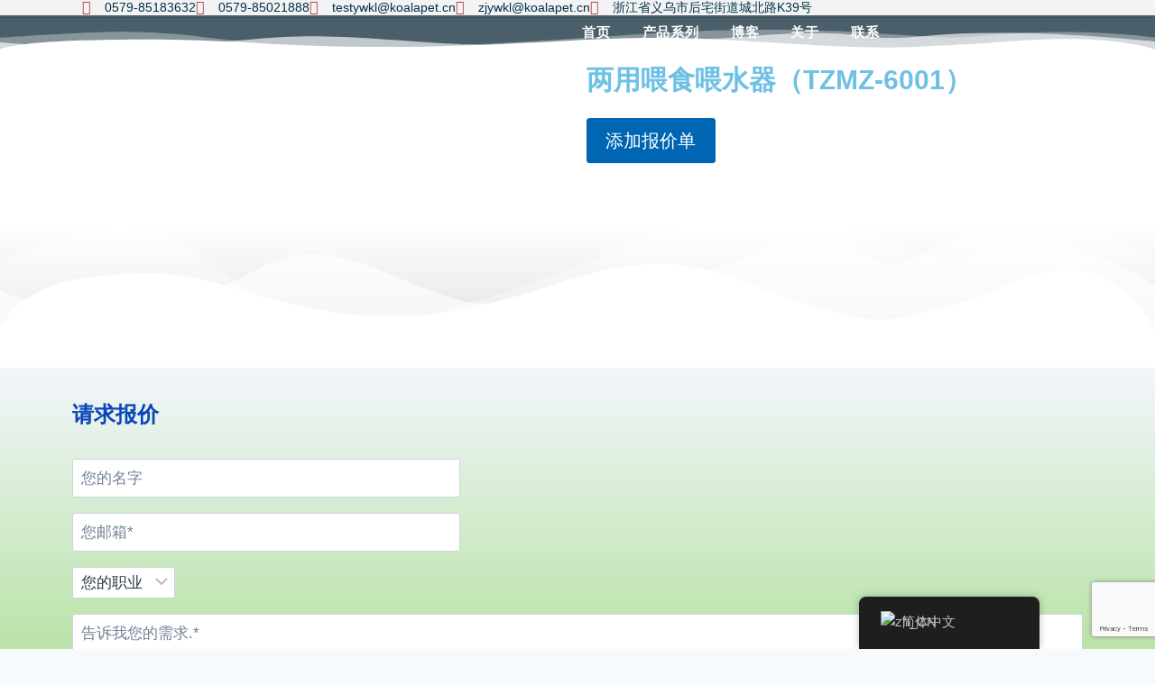

--- FILE ---
content_type: text/html; charset=UTF-8
request_url: https://koalapet.cn/zh_cn/product/pet-tableware-%E4%B8%A4%E7%94%A8%E5%96%82%E9%A3%9F%E5%96%82%E6%B0%B4%E5%99%A8%EF%BC%88tzmz-6001%EF%BC%89
body_size: 28405
content:
<!doctype html>
<html lang="zh-CN" class="no-js" itemtype="https://schema.org/IndividualProduct" itemscope>
<head>
	<meta charset="UTF-8">
	<meta name="viewport" content="width=device-width, initial-scale=1, minimum-scale=1">
	<title>两用喂食喂水器（TZMZ-6001） &#8211; 浙江义乌科拉工艺品有限公司</title>
<meta name='robots' content='max-image-preview:large' />
<link rel="alternate" type="application/rss+xml" title="浙江义乌科拉工艺品有限公司 &raquo; Feed" href="https://koalapet.cn/zh_cn/feed" />
<link rel="alternate" type="application/rss+xml" title="浙江义乌科拉工艺品有限公司 &raquo; 评论 Feed" href="https://koalapet.cn/zh_cn/comments/feed" />
			<script>document.documentElement.classList.remove( 'no-js' );</script>
			<link rel="alternate" type="application/rss+xml" title="浙江义乌科拉工艺品有限公司 &raquo; 两用喂食喂水器（TZMZ-6001） 评论 Feed" href="https://koalapet.cn/zh_cn/product/pet-tableware-%e4%b8%a4%e7%94%a8%e5%96%82%e9%a3%9f%e5%96%82%e6%b0%b4%e5%99%a8%ef%bc%88tzmz-6001%ef%bc%89/feed" />
<link rel="alternate" title="oEmbed (JSON)" type="application/json+oembed" href="https://koalapet.cn/zh_cn/wp-json/oembed/1.0/embed?url=https%3A%2F%2Fkoalapet.cn%2Fzh_cn%2Fproduct%2Fpet-tableware-%25e4%25b8%25a4%25e7%2594%25a8%25e5%2596%2582%25e9%25a3%259f%25e5%2596%2582%25e6%25b0%25b4%25e5%2599%25a8%25ef%25bc%2588tzmz-6001%25ef%25bc%2589" />
<link rel="alternate" title="oEmbed (XML)" type="text/xml+oembed" href="https://koalapet.cn/zh_cn/wp-json/oembed/1.0/embed?url=https%3A%2F%2Fkoalapet.cn%2Fzh_cn%2Fproduct%2Fpet-tableware-%25e4%25b8%25a4%25e7%2594%25a8%25e5%2596%2582%25e9%25a3%259f%25e5%2596%2582%25e6%25b0%25b4%25e5%2599%25a8%25ef%25bc%2588tzmz-6001%25ef%25bc%2589&#038;format=xml" />
<style id='wp-img-auto-sizes-contain-inline-css'>
img:is([sizes=auto i],[sizes^="auto," i]){contain-intrinsic-size:3000px 1500px}
/*# sourceURL=wp-img-auto-sizes-contain-inline-css */
</style>
<style id='wp-emoji-styles-inline-css'>

	img.wp-smiley, img.emoji {
		display: inline !important;
		border: none !important;
		box-shadow: none !important;
		height: 1em !important;
		width: 1em !important;
		margin: 0 0.07em !important;
		vertical-align: -0.1em !important;
		background: none !important;
		padding: 0 !important;
	}
/*# sourceURL=wp-emoji-styles-inline-css */
</style>
<link rel='stylesheet' id='wp-block-library-css' href='https://koalapet.cn/wp-includes/css/dist/block-library/style.min.css?ver=6.9' media='all' />
<style id='classic-theme-styles-inline-css'>
/*! This file is auto-generated */
.wp-block-button__link{color:#fff;background-color:#32373c;border-radius:9999px;box-shadow:none;text-decoration:none;padding:calc(.667em + 2px) calc(1.333em + 2px);font-size:1.125em}.wp-block-file__button{background:#32373c;color:#fff;text-decoration:none}
/*# sourceURL=/wp-includes/css/classic-themes.min.css */
</style>
<style id='global-styles-inline-css'>
:root{--wp--preset--aspect-ratio--square: 1;--wp--preset--aspect-ratio--4-3: 4/3;--wp--preset--aspect-ratio--3-4: 3/4;--wp--preset--aspect-ratio--3-2: 3/2;--wp--preset--aspect-ratio--2-3: 2/3;--wp--preset--aspect-ratio--16-9: 16/9;--wp--preset--aspect-ratio--9-16: 9/16;--wp--preset--color--black: #000000;--wp--preset--color--cyan-bluish-gray: #abb8c3;--wp--preset--color--white: #ffffff;--wp--preset--color--pale-pink: #f78da7;--wp--preset--color--vivid-red: #cf2e2e;--wp--preset--color--luminous-vivid-orange: #ff6900;--wp--preset--color--luminous-vivid-amber: #fcb900;--wp--preset--color--light-green-cyan: #7bdcb5;--wp--preset--color--vivid-green-cyan: #00d084;--wp--preset--color--pale-cyan-blue: #8ed1fc;--wp--preset--color--vivid-cyan-blue: #0693e3;--wp--preset--color--vivid-purple: #9b51e0;--wp--preset--color--theme-palette-1: var(--global-palette1);--wp--preset--color--theme-palette-2: var(--global-palette2);--wp--preset--color--theme-palette-3: var(--global-palette3);--wp--preset--color--theme-palette-4: var(--global-palette4);--wp--preset--color--theme-palette-5: var(--global-palette5);--wp--preset--color--theme-palette-6: var(--global-palette6);--wp--preset--color--theme-palette-7: var(--global-palette7);--wp--preset--color--theme-palette-8: var(--global-palette8);--wp--preset--color--theme-palette-9: var(--global-palette9);--wp--preset--color--theme-palette-10: var(--global-palette10);--wp--preset--color--theme-palette-11: var(--global-palette11);--wp--preset--color--theme-palette-12: var(--global-palette12);--wp--preset--color--theme-palette-13: var(--global-palette13);--wp--preset--color--theme-palette-14: var(--global-palette14);--wp--preset--color--theme-palette-15: var(--global-palette15);--wp--preset--gradient--vivid-cyan-blue-to-vivid-purple: linear-gradient(135deg,rgb(6,147,227) 0%,rgb(155,81,224) 100%);--wp--preset--gradient--light-green-cyan-to-vivid-green-cyan: linear-gradient(135deg,rgb(122,220,180) 0%,rgb(0,208,130) 100%);--wp--preset--gradient--luminous-vivid-amber-to-luminous-vivid-orange: linear-gradient(135deg,rgb(252,185,0) 0%,rgb(255,105,0) 100%);--wp--preset--gradient--luminous-vivid-orange-to-vivid-red: linear-gradient(135deg,rgb(255,105,0) 0%,rgb(207,46,46) 100%);--wp--preset--gradient--very-light-gray-to-cyan-bluish-gray: linear-gradient(135deg,rgb(238,238,238) 0%,rgb(169,184,195) 100%);--wp--preset--gradient--cool-to-warm-spectrum: linear-gradient(135deg,rgb(74,234,220) 0%,rgb(151,120,209) 20%,rgb(207,42,186) 40%,rgb(238,44,130) 60%,rgb(251,105,98) 80%,rgb(254,248,76) 100%);--wp--preset--gradient--blush-light-purple: linear-gradient(135deg,rgb(255,206,236) 0%,rgb(152,150,240) 100%);--wp--preset--gradient--blush-bordeaux: linear-gradient(135deg,rgb(254,205,165) 0%,rgb(254,45,45) 50%,rgb(107,0,62) 100%);--wp--preset--gradient--luminous-dusk: linear-gradient(135deg,rgb(255,203,112) 0%,rgb(199,81,192) 50%,rgb(65,88,208) 100%);--wp--preset--gradient--pale-ocean: linear-gradient(135deg,rgb(255,245,203) 0%,rgb(182,227,212) 50%,rgb(51,167,181) 100%);--wp--preset--gradient--electric-grass: linear-gradient(135deg,rgb(202,248,128) 0%,rgb(113,206,126) 100%);--wp--preset--gradient--midnight: linear-gradient(135deg,rgb(2,3,129) 0%,rgb(40,116,252) 100%);--wp--preset--font-size--small: var(--global-font-size-small);--wp--preset--font-size--medium: var(--global-font-size-medium);--wp--preset--font-size--large: var(--global-font-size-large);--wp--preset--font-size--x-large: 42px;--wp--preset--font-size--larger: var(--global-font-size-larger);--wp--preset--font-size--xxlarge: var(--global-font-size-xxlarge);--wp--preset--spacing--20: 0.44rem;--wp--preset--spacing--30: 0.67rem;--wp--preset--spacing--40: 1rem;--wp--preset--spacing--50: 1.5rem;--wp--preset--spacing--60: 2.25rem;--wp--preset--spacing--70: 3.38rem;--wp--preset--spacing--80: 5.06rem;--wp--preset--shadow--natural: 6px 6px 9px rgba(0, 0, 0, 0.2);--wp--preset--shadow--deep: 12px 12px 50px rgba(0, 0, 0, 0.4);--wp--preset--shadow--sharp: 6px 6px 0px rgba(0, 0, 0, 0.2);--wp--preset--shadow--outlined: 6px 6px 0px -3px rgb(255, 255, 255), 6px 6px rgb(0, 0, 0);--wp--preset--shadow--crisp: 6px 6px 0px rgb(0, 0, 0);}:where(.is-layout-flex){gap: 0.5em;}:where(.is-layout-grid){gap: 0.5em;}body .is-layout-flex{display: flex;}.is-layout-flex{flex-wrap: wrap;align-items: center;}.is-layout-flex > :is(*, div){margin: 0;}body .is-layout-grid{display: grid;}.is-layout-grid > :is(*, div){margin: 0;}:where(.wp-block-columns.is-layout-flex){gap: 2em;}:where(.wp-block-columns.is-layout-grid){gap: 2em;}:where(.wp-block-post-template.is-layout-flex){gap: 1.25em;}:where(.wp-block-post-template.is-layout-grid){gap: 1.25em;}.has-black-color{color: var(--wp--preset--color--black) !important;}.has-cyan-bluish-gray-color{color: var(--wp--preset--color--cyan-bluish-gray) !important;}.has-white-color{color: var(--wp--preset--color--white) !important;}.has-pale-pink-color{color: var(--wp--preset--color--pale-pink) !important;}.has-vivid-red-color{color: var(--wp--preset--color--vivid-red) !important;}.has-luminous-vivid-orange-color{color: var(--wp--preset--color--luminous-vivid-orange) !important;}.has-luminous-vivid-amber-color{color: var(--wp--preset--color--luminous-vivid-amber) !important;}.has-light-green-cyan-color{color: var(--wp--preset--color--light-green-cyan) !important;}.has-vivid-green-cyan-color{color: var(--wp--preset--color--vivid-green-cyan) !important;}.has-pale-cyan-blue-color{color: var(--wp--preset--color--pale-cyan-blue) !important;}.has-vivid-cyan-blue-color{color: var(--wp--preset--color--vivid-cyan-blue) !important;}.has-vivid-purple-color{color: var(--wp--preset--color--vivid-purple) !important;}.has-black-background-color{background-color: var(--wp--preset--color--black) !important;}.has-cyan-bluish-gray-background-color{background-color: var(--wp--preset--color--cyan-bluish-gray) !important;}.has-white-background-color{background-color: var(--wp--preset--color--white) !important;}.has-pale-pink-background-color{background-color: var(--wp--preset--color--pale-pink) !important;}.has-vivid-red-background-color{background-color: var(--wp--preset--color--vivid-red) !important;}.has-luminous-vivid-orange-background-color{background-color: var(--wp--preset--color--luminous-vivid-orange) !important;}.has-luminous-vivid-amber-background-color{background-color: var(--wp--preset--color--luminous-vivid-amber) !important;}.has-light-green-cyan-background-color{background-color: var(--wp--preset--color--light-green-cyan) !important;}.has-vivid-green-cyan-background-color{background-color: var(--wp--preset--color--vivid-green-cyan) !important;}.has-pale-cyan-blue-background-color{background-color: var(--wp--preset--color--pale-cyan-blue) !important;}.has-vivid-cyan-blue-background-color{background-color: var(--wp--preset--color--vivid-cyan-blue) !important;}.has-vivid-purple-background-color{background-color: var(--wp--preset--color--vivid-purple) !important;}.has-black-border-color{border-color: var(--wp--preset--color--black) !important;}.has-cyan-bluish-gray-border-color{border-color: var(--wp--preset--color--cyan-bluish-gray) !important;}.has-white-border-color{border-color: var(--wp--preset--color--white) !important;}.has-pale-pink-border-color{border-color: var(--wp--preset--color--pale-pink) !important;}.has-vivid-red-border-color{border-color: var(--wp--preset--color--vivid-red) !important;}.has-luminous-vivid-orange-border-color{border-color: var(--wp--preset--color--luminous-vivid-orange) !important;}.has-luminous-vivid-amber-border-color{border-color: var(--wp--preset--color--luminous-vivid-amber) !important;}.has-light-green-cyan-border-color{border-color: var(--wp--preset--color--light-green-cyan) !important;}.has-vivid-green-cyan-border-color{border-color: var(--wp--preset--color--vivid-green-cyan) !important;}.has-pale-cyan-blue-border-color{border-color: var(--wp--preset--color--pale-cyan-blue) !important;}.has-vivid-cyan-blue-border-color{border-color: var(--wp--preset--color--vivid-cyan-blue) !important;}.has-vivid-purple-border-color{border-color: var(--wp--preset--color--vivid-purple) !important;}.has-vivid-cyan-blue-to-vivid-purple-gradient-background{background: var(--wp--preset--gradient--vivid-cyan-blue-to-vivid-purple) !important;}.has-light-green-cyan-to-vivid-green-cyan-gradient-background{background: var(--wp--preset--gradient--light-green-cyan-to-vivid-green-cyan) !important;}.has-luminous-vivid-amber-to-luminous-vivid-orange-gradient-background{background: var(--wp--preset--gradient--luminous-vivid-amber-to-luminous-vivid-orange) !important;}.has-luminous-vivid-orange-to-vivid-red-gradient-background{background: var(--wp--preset--gradient--luminous-vivid-orange-to-vivid-red) !important;}.has-very-light-gray-to-cyan-bluish-gray-gradient-background{background: var(--wp--preset--gradient--very-light-gray-to-cyan-bluish-gray) !important;}.has-cool-to-warm-spectrum-gradient-background{background: var(--wp--preset--gradient--cool-to-warm-spectrum) !important;}.has-blush-light-purple-gradient-background{background: var(--wp--preset--gradient--blush-light-purple) !important;}.has-blush-bordeaux-gradient-background{background: var(--wp--preset--gradient--blush-bordeaux) !important;}.has-luminous-dusk-gradient-background{background: var(--wp--preset--gradient--luminous-dusk) !important;}.has-pale-ocean-gradient-background{background: var(--wp--preset--gradient--pale-ocean) !important;}.has-electric-grass-gradient-background{background: var(--wp--preset--gradient--electric-grass) !important;}.has-midnight-gradient-background{background: var(--wp--preset--gradient--midnight) !important;}.has-small-font-size{font-size: var(--wp--preset--font-size--small) !important;}.has-medium-font-size{font-size: var(--wp--preset--font-size--medium) !important;}.has-large-font-size{font-size: var(--wp--preset--font-size--large) !important;}.has-x-large-font-size{font-size: var(--wp--preset--font-size--x-large) !important;}
:where(.wp-block-post-template.is-layout-flex){gap: 1.25em;}:where(.wp-block-post-template.is-layout-grid){gap: 1.25em;}
:where(.wp-block-term-template.is-layout-flex){gap: 1.25em;}:where(.wp-block-term-template.is-layout-grid){gap: 1.25em;}
:where(.wp-block-columns.is-layout-flex){gap: 2em;}:where(.wp-block-columns.is-layout-grid){gap: 2em;}
:root :where(.wp-block-pullquote){font-size: 1.5em;line-height: 1.6;}
/*# sourceURL=global-styles-inline-css */
</style>
<link rel='stylesheet' id='contact-form-7-css' href='https://koalapet.cn/wp-content/plugins/contact-form-7/includes/css/styles.css?ver=6.1.4' media='all' />
<link rel='stylesheet' id='photoswipe-css' href='https://koalapet.cn/wp-content/plugins/woocommerce/assets/css/photoswipe/photoswipe.min.css?ver=10.4.2' media='all' />
<link rel='stylesheet' id='photoswipe-default-skin-css' href='https://koalapet.cn/wp-content/plugins/woocommerce/assets/css/photoswipe/default-skin/default-skin.min.css?ver=10.4.2' media='all' />
<style id='woocommerce-inline-inline-css'>
.woocommerce form .form-row .required { visibility: visible; }
/*# sourceURL=woocommerce-inline-inline-css */
</style>
<link rel='stylesheet' id='trp-floater-language-switcher-style-css' href='https://koalapet.cn/wp-content/plugins/translatepress-multilingual/assets/css/trp-floater-language-switcher.css?ver=3.0.6' media='all' />
<link rel='stylesheet' id='trp-language-switcher-style-css' href='https://koalapet.cn/wp-content/plugins/translatepress-multilingual/assets/css/trp-language-switcher.css?ver=3.0.6' media='all' />
<link rel='stylesheet' id='kadence-global-css' href='https://koalapet.cn/wp-content/themes/kadence/assets/css/global.min.css?ver=1.4.2' media='all' />
<style id='kadence-global-inline-css'>
/* Kadence Base CSS */
:root{--global-palette1:#2B6CB0;--global-palette2:#215387;--global-palette3:#1A202C;--global-palette4:#2D3748;--global-palette5:#4A5568;--global-palette6:#718096;--global-palette7:#EDF2F7;--global-palette8:#F7FAFC;--global-palette9:#ffffff;--global-palette10:oklch(from var(--global-palette1) calc(l + 0.10 * (1 - l)) calc(c * 1.00) calc(h + 180) / 100%);--global-palette11:#13612e;--global-palette12:#1159af;--global-palette13:#b82105;--global-palette14:#f7630c;--global-palette15:#f5a524;--global-palette9rgb:255, 255, 255;--global-palette-highlight:var(--global-palette1);--global-palette-highlight-alt:var(--global-palette2);--global-palette-highlight-alt2:var(--global-palette9);--global-palette-btn-bg:var(--global-palette1);--global-palette-btn-bg-hover:var(--global-palette2);--global-palette-btn:var(--global-palette9);--global-palette-btn-hover:var(--global-palette9);--global-palette-btn-sec-bg:var(--global-palette7);--global-palette-btn-sec-bg-hover:var(--global-palette2);--global-palette-btn-sec:var(--global-palette3);--global-palette-btn-sec-hover:var(--global-palette9);--global-body-font-family:-apple-system,BlinkMacSystemFont,"Segoe UI",Roboto,Oxygen-Sans,Ubuntu,Cantarell,"Helvetica Neue",sans-serif, "Apple Color Emoji", "Segoe UI Emoji", "Segoe UI Symbol";--global-heading-font-family:inherit;--global-primary-nav-font-family:inherit;--global-fallback-font:sans-serif;--global-display-fallback-font:sans-serif;--global-content-width:1290px;--global-content-wide-width:calc(1290px + 230px);--global-content-narrow-width:842px;--global-content-edge-padding:1.5rem;--global-content-boxed-padding:2rem;--global-calc-content-width:calc(1290px - var(--global-content-edge-padding) - var(--global-content-edge-padding) );--wp--style--global--content-size:var(--global-calc-content-width);}.wp-site-blocks{--global-vw:calc( 100vw - ( 0.5 * var(--scrollbar-offset)));}:root body.kadence-elementor-colors{--e-global-color-kadence1:var(--global-palette1);--e-global-color-kadence2:var(--global-palette2);--e-global-color-kadence3:var(--global-palette3);--e-global-color-kadence4:var(--global-palette4);--e-global-color-kadence5:var(--global-palette5);--e-global-color-kadence6:var(--global-palette6);--e-global-color-kadence7:var(--global-palette7);--e-global-color-kadence8:var(--global-palette8);--e-global-color-kadence9:var(--global-palette9);--e-global-color-kadence10:var(--global-palette10);--e-global-color-kadence11:var(--global-palette11);--e-global-color-kadence12:var(--global-palette12);--e-global-color-kadence13:var(--global-palette13);--e-global-color-kadence14:var(--global-palette14);--e-global-color-kadence15:var(--global-palette15);}body{background:var(--global-palette8);}body, input, select, optgroup, textarea{font-weight:400;font-size:17px;line-height:1.6;font-family:var(--global-body-font-family);color:var(--global-palette4);}.content-bg, body.content-style-unboxed .site{background:var(--global-palette9);}h1,h2,h3,h4,h5,h6{font-family:var(--global-heading-font-family);}h1{font-weight:700;font-size:32px;line-height:1.5;color:var(--global-palette3);}h2{font-weight:700;font-size:28px;line-height:1.5;color:var(--global-palette3);}h3{font-weight:700;font-size:24px;line-height:1.5;color:var(--global-palette3);}h4{font-weight:700;font-size:22px;line-height:1.5;color:var(--global-palette4);}h5{font-weight:700;font-size:20px;line-height:1.5;color:var(--global-palette4);}h6{font-weight:700;font-size:18px;line-height:1.5;color:var(--global-palette5);}.entry-hero .kadence-breadcrumbs{max-width:1290px;}.site-container, .site-header-row-layout-contained, .site-footer-row-layout-contained, .entry-hero-layout-contained, .comments-area, .alignfull > .wp-block-cover__inner-container, .alignwide > .wp-block-cover__inner-container{max-width:var(--global-content-width);}.content-width-narrow .content-container.site-container, .content-width-narrow .hero-container.site-container{max-width:var(--global-content-narrow-width);}@media all and (min-width: 1520px){.wp-site-blocks .content-container  .alignwide{margin-left:-115px;margin-right:-115px;width:unset;max-width:unset;}}@media all and (min-width: 1102px){.content-width-narrow .wp-site-blocks .content-container .alignwide{margin-left:-130px;margin-right:-130px;width:unset;max-width:unset;}}.content-style-boxed .wp-site-blocks .entry-content .alignwide{margin-left:calc( -1 * var( --global-content-boxed-padding ) );margin-right:calc( -1 * var( --global-content-boxed-padding ) );}.content-area{margin-top:5rem;margin-bottom:5rem;}@media all and (max-width: 1024px){.content-area{margin-top:3rem;margin-bottom:3rem;}}@media all and (max-width: 767px){.content-area{margin-top:2rem;margin-bottom:2rem;}}@media all and (max-width: 1024px){:root{--global-content-boxed-padding:2rem;}}@media all and (max-width: 767px){:root{--global-content-boxed-padding:1.5rem;}}.entry-content-wrap{padding:2rem;}@media all and (max-width: 1024px){.entry-content-wrap{padding:2rem;}}@media all and (max-width: 767px){.entry-content-wrap{padding:1.5rem;}}.entry.single-entry{box-shadow:0px 15px 15px -10px rgba(0,0,0,0.05);}.entry.loop-entry{box-shadow:0px 15px 15px -10px rgba(0,0,0,0.05);}.loop-entry .entry-content-wrap{padding:2rem;}@media all and (max-width: 1024px){.loop-entry .entry-content-wrap{padding:2rem;}}@media all and (max-width: 767px){.loop-entry .entry-content-wrap{padding:1.5rem;}}button, .button, .wp-block-button__link, input[type="button"], input[type="reset"], input[type="submit"], .fl-button, .elementor-button-wrapper .elementor-button, .wc-block-components-checkout-place-order-button, .wc-block-cart__submit{box-shadow:0px 0px 0px -7px rgba(0,0,0,0);}button:hover, button:focus, button:active, .button:hover, .button:focus, .button:active, .wp-block-button__link:hover, .wp-block-button__link:focus, .wp-block-button__link:active, input[type="button"]:hover, input[type="button"]:focus, input[type="button"]:active, input[type="reset"]:hover, input[type="reset"]:focus, input[type="reset"]:active, input[type="submit"]:hover, input[type="submit"]:focus, input[type="submit"]:active, .elementor-button-wrapper .elementor-button:hover, .elementor-button-wrapper .elementor-button:focus, .elementor-button-wrapper .elementor-button:active, .wc-block-cart__submit:hover{box-shadow:0px 15px 25px -7px rgba(0,0,0,0.1);}.kb-button.kb-btn-global-outline.kb-btn-global-inherit{padding-top:calc(px - 2px);padding-right:calc(px - 2px);padding-bottom:calc(px - 2px);padding-left:calc(px - 2px);}@media all and (min-width: 1025px){.transparent-header .entry-hero .entry-hero-container-inner{padding-top:80px;}}@media all and (max-width: 1024px){.mobile-transparent-header .entry-hero .entry-hero-container-inner{padding-top:80px;}}@media all and (max-width: 767px){.mobile-transparent-header .entry-hero .entry-hero-container-inner{padding-top:80px;}}
/* Kadence Header CSS */
@media all and (max-width: 1024px){.mobile-transparent-header #masthead{position:absolute;left:0px;right:0px;z-index:100;}.kadence-scrollbar-fixer.mobile-transparent-header #masthead{right:var(--scrollbar-offset,0);}.mobile-transparent-header #masthead, .mobile-transparent-header .site-top-header-wrap .site-header-row-container-inner, .mobile-transparent-header .site-main-header-wrap .site-header-row-container-inner, .mobile-transparent-header .site-bottom-header-wrap .site-header-row-container-inner{background:transparent;}.site-header-row-tablet-layout-fullwidth, .site-header-row-tablet-layout-standard{padding:0px;}}@media all and (min-width: 1025px){.transparent-header #masthead{position:absolute;left:0px;right:0px;z-index:100;}.transparent-header.kadence-scrollbar-fixer #masthead{right:var(--scrollbar-offset,0);}.transparent-header #masthead, .transparent-header .site-top-header-wrap .site-header-row-container-inner, .transparent-header .site-main-header-wrap .site-header-row-container-inner, .transparent-header .site-bottom-header-wrap .site-header-row-container-inner{background:transparent;}}.site-branding a.brand img{max-width:200px;}.site-branding a.brand img.svg-logo-image{width:200px;}.site-branding{padding:0px 0px 0px 0px;}.site-branding .site-title{font-weight:700;font-size:26px;line-height:1.2;color:var(--global-palette3);}#masthead, #masthead .kadence-sticky-header.item-is-fixed:not(.item-at-start):not(.site-header-row-container):not(.site-main-header-wrap), #masthead .kadence-sticky-header.item-is-fixed:not(.item-at-start) > .site-header-row-container-inner{background:#ffffff;}.site-main-header-inner-wrap{min-height:80px;}.header-navigation[class*="header-navigation-style-underline"] .header-menu-container.primary-menu-container>ul>li>a:after{width:calc( 100% - 1.2em);}.main-navigation .primary-menu-container > ul > li.menu-item > a{padding-left:calc(1.2em / 2);padding-right:calc(1.2em / 2);padding-top:0.6em;padding-bottom:0.6em;color:var(--global-palette5);}.main-navigation .primary-menu-container > ul > li.menu-item .dropdown-nav-special-toggle{right:calc(1.2em / 2);}.main-navigation .primary-menu-container > ul > li.menu-item > a:hover{color:var(--global-palette-highlight);}.main-navigation .primary-menu-container > ul > li.menu-item.current-menu-item > a{color:var(--global-palette3);}.header-navigation .header-menu-container ul ul.sub-menu, .header-navigation .header-menu-container ul ul.submenu{background:var(--global-palette3);box-shadow:0px 2px 13px 0px rgba(0,0,0,0.1);}.header-navigation .header-menu-container ul ul li.menu-item, .header-menu-container ul.menu > li.kadence-menu-mega-enabled > ul > li.menu-item > a{border-bottom:1px solid rgba(255,255,255,0.1);border-radius:0px 0px 0px 0px;}.header-navigation .header-menu-container ul ul li.menu-item > a{width:200px;padding-top:1em;padding-bottom:1em;color:var(--global-palette8);font-size:12px;}.header-navigation .header-menu-container ul ul li.menu-item > a:hover{color:var(--global-palette9);background:var(--global-palette4);border-radius:0px 0px 0px 0px;}.header-navigation .header-menu-container ul ul li.menu-item.current-menu-item > a{color:var(--global-palette9);background:var(--global-palette4);border-radius:0px 0px 0px 0px;}.mobile-toggle-open-container .menu-toggle-open, .mobile-toggle-open-container .menu-toggle-open:focus{color:var(--global-palette5);padding:0.4em 0.6em 0.4em 0.6em;font-size:14px;}.mobile-toggle-open-container .menu-toggle-open.menu-toggle-style-bordered{border:1px solid currentColor;}.mobile-toggle-open-container .menu-toggle-open .menu-toggle-icon{font-size:20px;}.mobile-toggle-open-container .menu-toggle-open:hover, .mobile-toggle-open-container .menu-toggle-open:focus-visible{color:var(--global-palette-highlight);}.mobile-navigation ul li{font-size:14px;}.mobile-navigation ul li a{padding-top:1em;padding-bottom:1em;}.mobile-navigation ul li > a, .mobile-navigation ul li.menu-item-has-children > .drawer-nav-drop-wrap{color:var(--global-palette8);}.mobile-navigation ul li.current-menu-item > a, .mobile-navigation ul li.current-menu-item.menu-item-has-children > .drawer-nav-drop-wrap{color:var(--global-palette-highlight);}.mobile-navigation ul li.menu-item-has-children .drawer-nav-drop-wrap, .mobile-navigation ul li:not(.menu-item-has-children) a{border-bottom:1px solid rgba(255,255,255,0.1);}.mobile-navigation:not(.drawer-navigation-parent-toggle-true) ul li.menu-item-has-children .drawer-nav-drop-wrap button{border-left:1px solid rgba(255,255,255,0.1);}#mobile-drawer .drawer-header .drawer-toggle{padding:0.6em 0.15em 0.6em 0.15em;font-size:24px;}
/* Kadence Footer CSS */
.site-bottom-footer-inner-wrap{padding-top:30px;padding-bottom:30px;grid-column-gap:30px;}.site-bottom-footer-inner-wrap .widget{margin-bottom:30px;}.site-bottom-footer-inner-wrap .site-footer-section:not(:last-child):after{right:calc(-30px / 2);}
/* Kadence Woo CSS */
.entry-hero.product-hero-section .entry-header{min-height:200px;}.product-title .single-category{font-weight:700;font-size:32px;line-height:1.5;color:var(--global-palette3);}.wp-site-blocks .product-hero-section .extra-title{font-weight:700;font-size:32px;line-height:1.5;}.woocommerce ul.products.woo-archive-btn-button .product-action-wrap .button:not(.kb-button), .woocommerce ul.products li.woo-archive-btn-button .button:not(.kb-button), .wc-block-grid__product.woo-archive-btn-button .product-details .wc-block-grid__product-add-to-cart .wp-block-button__link{border:2px none transparent;box-shadow:0px 0px 0px 0px rgba(0,0,0,0.0);}.woocommerce ul.products.woo-archive-btn-button .product-action-wrap .button:not(.kb-button):hover, .woocommerce ul.products li.woo-archive-btn-button .button:not(.kb-button):hover, .wc-block-grid__product.woo-archive-btn-button .product-details .wc-block-grid__product-add-to-cart .wp-block-button__link:hover{box-shadow:0px 0px 0px 0px rgba(0,0,0,0);}
/*# sourceURL=kadence-global-inline-css */
</style>
<link rel='stylesheet' id='kadence-header-css' href='https://koalapet.cn/wp-content/themes/kadence/assets/css/header.min.css?ver=1.4.2' media='all' />
<link rel='stylesheet' id='kadence-content-css' href='https://koalapet.cn/wp-content/themes/kadence/assets/css/content.min.css?ver=1.4.2' media='all' />
<link rel='stylesheet' id='kadence-comments-css' href='https://koalapet.cn/wp-content/themes/kadence/assets/css/comments.min.css?ver=1.4.2' media='all' />
<link rel='stylesheet' id='kadence-related-posts-css' href='https://koalapet.cn/wp-content/themes/kadence/assets/css/related-posts.min.css?ver=1.4.2' media='all' />
<link rel='stylesheet' id='kad-splide-css' href='https://koalapet.cn/wp-content/themes/kadence/assets/css/kadence-splide.min.css?ver=1.4.2' media='all' />
<link rel='stylesheet' id='kadence-woocommerce-css' href='https://koalapet.cn/wp-content/themes/kadence/assets/css/woocommerce.min.css?ver=1.4.2' media='all' />
<link rel='stylesheet' id='kadence-footer-css' href='https://koalapet.cn/wp-content/themes/kadence/assets/css/footer.min.css?ver=1.4.2' media='all' />
<link rel='stylesheet' id='elementor-icons-css' href='https://koalapet.cn/wp-content/plugins/elementor/assets/lib/eicons/css/elementor-icons.min.css?ver=5.44.0' media='all' />
<link rel='stylesheet' id='elementor-frontend-css' href='https://koalapet.cn/wp-content/plugins/elementor/assets/css/frontend.min.css?ver=3.33.4' media='all' />
<link rel='stylesheet' id='elementor-post-5-css' href='https://koalapet.cn/wp-content/uploads/elementor/css/post-5.css?ver=1765950301' media='all' />
<link rel='stylesheet' id='elementor-pro-css' href='https://koalapet.cn/wp-content/plugins/elementor-pro/assets/css/frontend.min.css?ver=3.13.2' media='all' />
<link rel='stylesheet' id='elementor-post-2072-css' href='https://koalapet.cn/wp-content/uploads/elementor/css/post-2072.css?ver=1765950301' media='all' />
<link rel='stylesheet' id='elementor-post-1777-css' href='https://koalapet.cn/wp-content/uploads/elementor/css/post-1777.css?ver=1765950301' media='all' />
<link rel='stylesheet' id='elementor-post-1786-css' href='https://koalapet.cn/wp-content/uploads/elementor/css/post-1786.css?ver=1765951400' media='all' />
<link rel='stylesheet' id='elementor-post-1802-css' href='https://koalapet.cn/wp-content/uploads/elementor/css/post-1802.css?ver=1765950301' media='all' />
<link rel='stylesheet' id='yith_ywraq_frontend-css' href='https://koalapet.cn/wp-content/plugins/yith-woocommerce-request-a-quote-premium/assets/css/ywraq-frontend.css?ver=4.15.0' media='all' />
<style id='yith_ywraq_frontend-inline-css'>
:root {
		--ywraq_layout_button_bg_color: #0066b4;
		--ywraq_layout_button_bg_color_hover: #044a80;
		--ywraq_layout_button_border_color: #0066b4;
		--ywraq_layout_button_border_color_hover: #044a80;
		--ywraq_layout_button_color: #ffffff;
		--ywraq_layout_button_color_hover: #ffffff;
		
		--ywraq_checkout_button_bg_color: #0066b4;
		--ywraq_checkout_button_bg_color_hover: #044a80;
		--ywraq_checkout_button_border_color: #0066b4;
		--ywraq_checkout_button_border_color_hover: #044a80;
		--ywraq_checkout_button_color: #ffffff;
		--ywraq_checkout_button_color_hover: #ffffff;
		
		--ywraq_accept_button_bg_color: #0066b4;
		--ywraq_accept_button_bg_color_hover: #044a80;
		--ywraq_accept_button_border_color: #0066b4;
		--ywraq_accept_button_border_color_hover: #044a80;
		--ywraq_accept_button_color: #ffffff;
		--ywraq_accept_button_color_hover: #ffffff;
		
		--ywraq_reject_button_bg_color: transparent;
		--ywraq_reject_button_bg_color_hover: #CC2B2B;
		--ywraq_reject_button_border_color: #CC2B2B;
		--ywraq_reject_button_border_color_hover: #CC2B2B;
		--ywraq_reject_button_color: #CC2B2B;
		--ywraq_reject_button_color_hover: #ffffff;
		}		

.cart button.single_add_to_cart_button, .cart a.single_add_to_cart_button{
	                 display:none!important;
	                }
/*# sourceURL=yith_ywraq_frontend-inline-css */
</style>
<link rel='stylesheet' id='elementor-gf-local-roboto-css' href='https://koalapet.cn/wp-content/uploads/elementor/google-fonts/css/roboto.css?ver=1754973027' media='all' />
<link rel='stylesheet' id='elementor-gf-local-robotoslab-css' href='https://koalapet.cn/wp-content/uploads/elementor/google-fonts/css/robotoslab.css?ver=1754973032' media='all' />
<link rel='stylesheet' id='elementor-gf-local-inter-css' href='https://koalapet.cn/wp-content/uploads/elementor/google-fonts/css/inter.css?ver=1754973042' media='all' />
<link rel='stylesheet' id='elementor-gf-local-anton-css' href='https://koalapet.cn/wp-content/uploads/elementor/google-fonts/css/anton.css?ver=1754973042' media='all' />
<link rel='stylesheet' id='elementor-icons-shared-0-css' href='https://koalapet.cn/wp-content/plugins/elementor/assets/lib/font-awesome/css/fontawesome.min.css?ver=5.15.3' media='all' />
<link rel='stylesheet' id='elementor-icons-fa-solid-css' href='https://koalapet.cn/wp-content/plugins/elementor/assets/lib/font-awesome/css/solid.min.css?ver=5.15.3' media='all' />
<script src="https://koalapet.cn/wp-includes/js/jquery/jquery.min.js?ver=3.7.1" id="jquery-core-js"></script>
<script src="https://koalapet.cn/wp-includes/js/jquery/jquery-migrate.min.js?ver=3.4.1" id="jquery-migrate-js"></script>
<script src="https://koalapet.cn/wp-content/plugins/woocommerce/assets/js/jquery-blockui/jquery.blockUI.min.js?ver=2.7.0-wc.10.4.2" id="wc-jquery-blockui-js" defer data-wp-strategy="defer"></script>
<script id="wc-add-to-cart-js-extra">
var wc_add_to_cart_params = {"ajax_url":"/wp-admin/admin-ajax.php","wc_ajax_url":"https://koalapet.cn/zh_cn/?wc-ajax=%%endpoint%%","i18n_view_cart":"\u67e5\u770b\u8d2d\u7269\u8f66","cart_url":"https://koalapet.cn/zh_cn/cart","is_cart":"","cart_redirect_after_add":"no"};
//# sourceURL=wc-add-to-cart-js-extra
</script>
<script src="https://koalapet.cn/wp-content/plugins/woocommerce/assets/js/frontend/add-to-cart.min.js?ver=10.4.2" id="wc-add-to-cart-js" defer data-wp-strategy="defer"></script>
<script src="https://koalapet.cn/wp-content/plugins/woocommerce/assets/js/zoom/jquery.zoom.min.js?ver=1.7.21-wc.10.4.2" id="wc-zoom-js" defer data-wp-strategy="defer"></script>
<script src="https://koalapet.cn/wp-content/plugins/woocommerce/assets/js/flexslider/jquery.flexslider.min.js?ver=2.7.2-wc.10.4.2" id="wc-flexslider-js" defer data-wp-strategy="defer"></script>
<script src="https://koalapet.cn/wp-content/plugins/woocommerce/assets/js/photoswipe/photoswipe.min.js?ver=4.1.1-wc.10.4.2" id="wc-photoswipe-js" defer data-wp-strategy="defer"></script>
<script src="https://koalapet.cn/wp-content/plugins/woocommerce/assets/js/photoswipe/photoswipe-ui-default.min.js?ver=4.1.1-wc.10.4.2" id="wc-photoswipe-ui-default-js" defer data-wp-strategy="defer"></script>
<script id="wc-single-product-js-extra">
var wc_single_product_params = {"i18n_required_rating_text":"\u8bf7\u9009\u62e9\u8bc4\u7ea7","i18n_rating_options":["1 \u661f\uff08\u5171 5 \u661f\uff09","2 \u661f\uff08\u5171 5 \u661f\uff09","3 \u661f\uff08\u5171 5 \u661f\uff09","4 \u661f\uff08\u5171 5 \u661f\uff09","5 \u661f\uff08\u5171 5 \u661f\uff09"],"i18n_product_gallery_trigger_text":"\u67e5\u770b\u5168\u5c4f\u56fe\u5e93","review_rating_required":"yes","flexslider":{"rtl":false,"animation":"slide","smoothHeight":true,"directionNav":false,"controlNav":"thumbnails","slideshow":false,"animationSpeed":500,"animationLoop":false,"allowOneSlide":false},"zoom_enabled":"1","zoom_options":[],"photoswipe_enabled":"1","photoswipe_options":{"shareEl":false,"closeOnScroll":false,"history":false,"hideAnimationDuration":0,"showAnimationDuration":0},"flexslider_enabled":"1"};
//# sourceURL=wc-single-product-js-extra
</script>
<script src="https://koalapet.cn/wp-content/plugins/woocommerce/assets/js/frontend/single-product.min.js?ver=10.4.2" id="wc-single-product-js" defer data-wp-strategy="defer"></script>
<script src="https://koalapet.cn/wp-content/plugins/woocommerce/assets/js/js-cookie/js.cookie.min.js?ver=2.1.4-wc.10.4.2" id="wc-js-cookie-js" defer data-wp-strategy="defer"></script>
<script id="woocommerce-js-extra">
var woocommerce_params = {"ajax_url":"/wp-admin/admin-ajax.php","wc_ajax_url":"https://koalapet.cn/zh_cn/?wc-ajax=%%endpoint%%","i18n_password_show":"\u663e\u793a\u5bc6\u7801","i18n_password_hide":"\u9690\u85cf\u5bc6\u7801"};
//# sourceURL=woocommerce-js-extra
</script>
<script src="https://koalapet.cn/wp-content/plugins/woocommerce/assets/js/frontend/woocommerce.min.js?ver=10.4.2" id="woocommerce-js" defer data-wp-strategy="defer"></script>
<script src="https://koalapet.cn/wp-content/plugins/translatepress-multilingual/assets/js/trp-frontend-compatibility.js?ver=3.0.6" id="trp-frontend-compatibility-js"></script>
<link rel="https://api.w.org/" href="https://koalapet.cn/zh_cn/wp-json/" /><link rel="alternate" title="JSON" type="application/json" href="https://koalapet.cn/zh_cn/wp-json/wp/v2/product/115549" /><link rel="EditURI" type="application/rsd+xml" title="RSD" href="https://koalapet.cn/xmlrpc.php?rsd" />
<meta name="generator" content="WordPress 6.9" />
<meta name="generator" content="WooCommerce 10.4.2" />
<link rel="canonical" href="https://koalapet.cn/zh_cn/product/pet-tableware-%e4%b8%a4%e7%94%a8%e5%96%82%e9%a3%9f%e5%96%82%e6%b0%b4%e5%99%a8%ef%bc%88tzmz-6001%ef%bc%89" />
<link rel='shortlink' href='https://koalapet.cn/zh_cn/?p=115549' />
<link rel="alternate" hreflang="zh-CN" href="https://koalapet.cn/zh_cn/product/pet-tableware-%E4%B8%A4%E7%94%A8%E5%96%82%E9%A3%9F%E5%96%82%E6%B0%B4%E5%99%A8%EF%BC%88tzmz-6001%EF%BC%89"/>
<link rel="alternate" hreflang="zh" href="https://koalapet.cn/zh_cn/product/pet-tableware-%E4%B8%A4%E7%94%A8%E5%96%82%E9%A3%9F%E5%96%82%E6%B0%B4%E5%99%A8%EF%BC%88tzmz-6001%EF%BC%89"/>
	<noscript><style>.woocommerce-product-gallery{ opacity: 1 !important; }</style></noscript>
	<meta name="generator" content="Elementor 3.33.4; features: additional_custom_breakpoints; settings: css_print_method-external, google_font-enabled, font_display-swap">
			<style>
				.e-con.e-parent:nth-of-type(n+4):not(.e-lazyloaded):not(.e-no-lazyload),
				.e-con.e-parent:nth-of-type(n+4):not(.e-lazyloaded):not(.e-no-lazyload) * {
					background-image: none !important;
				}
				@media screen and (max-height: 1024px) {
					.e-con.e-parent:nth-of-type(n+3):not(.e-lazyloaded):not(.e-no-lazyload),
					.e-con.e-parent:nth-of-type(n+3):not(.e-lazyloaded):not(.e-no-lazyload) * {
						background-image: none !important;
					}
				}
				@media screen and (max-height: 640px) {
					.e-con.e-parent:nth-of-type(n+2):not(.e-lazyloaded):not(.e-no-lazyload),
					.e-con.e-parent:nth-of-type(n+2):not(.e-lazyloaded):not(.e-no-lazyload) * {
						background-image: none !important;
					}
				}
			</style>
			<script id='nitro-telemetry-meta' nitro-exclude>window.NPTelemetryMetadata={missReason: (!window.NITROPACK_STATE ? 'cache not found' : 'hit'),pageType: 'product',isEligibleForOptimization: true,}</script><script id='nitro-generic' nitro-exclude>(()=>{window.NitroPack=window.NitroPack||{coreVersion:"na",isCounted:!1};let e=document.createElement("script");if(e.src="https://nitroscripts.com/rFaNzIdIbUnAkjaJnOZvTilfxtLiGCGg",e.async=!0,e.id="nitro-script",document.head.appendChild(e),!window.NitroPack.isCounted){window.NitroPack.isCounted=!0;let t=()=>{navigator.sendBeacon("https://to.getnitropack.com/p",JSON.stringify({siteId:"rFaNzIdIbUnAkjaJnOZvTilfxtLiGCGg",url:window.location.href,isOptimized:!!window.IS_NITROPACK,coreVersion:"na",missReason:window.NPTelemetryMetadata?.missReason||"",pageType:window.NPTelemetryMetadata?.pageType||"",isEligibleForOptimization:!!window.NPTelemetryMetadata?.isEligibleForOptimization}))};(()=>{let e=()=>new Promise(e=>{"complete"===document.readyState?e():window.addEventListener("load",e)}),i=()=>new Promise(e=>{document.prerendering?document.addEventListener("prerenderingchange",e,{once:!0}):e()}),a=async()=>{await i(),await e(),t()};a()})(),window.addEventListener("pageshow",e=>{if(e.persisted){let i=document.prerendering||self.performance?.getEntriesByType?.("navigation")[0]?.activationStart>0;"visible"!==document.visibilityState||i||t()}})}})();</script><link rel="icon" href="https://koalapet.cn/wp-content/uploads/logo-150px-100x100.png" sizes="32x32" />
<link rel="icon" href="https://koalapet.cn/wp-content/uploads/logo-150px.png" sizes="192x192" />
<link rel="apple-touch-icon" href="https://koalapet.cn/wp-content/uploads/logo-150px.png" />
<meta name="msapplication-TileImage" content="https://koalapet.cn/wp-content/uploads/logo-150px.png" />
</head>

<body class="wp-singular product-template-default single single-product postid-115549 wp-custom-logo wp-embed-responsive wp-theme-kadence theme-kadence woocommerce woocommerce-page woocommerce-no-js translatepress-zh_CN footer-on-bottom hide-focus-outline link-style-standard content-title-style-normal content-width-normal content-style-unboxed content-vertical-padding-show non-transparent-header mobile-non-transparent-header kadence-elementor-colors product-tab-style-normal product-variation-style-horizontal kadence-cart-button-normal elementor-default elementor-template-full-width elementor-kit-5 elementor-page-1786">
<div id="wrapper" class="site wp-site-blocks">
			<a class="skip-link screen-reader-text scroll-ignore" href="#main">跳到内容</a>
				<div data-elementor-type="header" data-elementor-id="2072" class="elementor elementor-2072 elementor-location-header">
					<div class="elementor-section-wrap">
								<section class="elementor-section elementor-top-section elementor-element elementor-element-a6644c6 elementor-section-height-min-height elementor-section-boxed elementor-section-height-default elementor-section-items-middle" data-id="a6644c6" data-element_type="section" data-settings="{&quot;background_background&quot;:&quot;classic&quot;}">
						<div class="elementor-container elementor-column-gap-no">
					<div class="elementor-column elementor-col-100 elementor-top-column elementor-element elementor-element-aa7a7a0 elementor-hidden-tablet elementor-hidden-mobile" data-id="aa7a7a0" data-element_type="column">
			<div class="elementor-widget-wrap elementor-element-populated">
						<div class="elementor-element elementor-element-7b0fded elementor-icon-list--layout-inline elementor-align-left elementor-mobile-align-center elementor-list-item-link-inline elementor-widget__width-initial elementor-widget elementor-widget-icon-list" data-id="7b0fded" data-element_type="widget" data-widget_type="icon-list.default">
				<div class="elementor-widget-container">
							<ul class="elementor-icon-list-items elementor-inline-items">
							<li class="elementor-icon-list-item elementor-inline-item">
											<a href="#">

												<span class="elementor-icon-list-icon">
							<i aria-hidden="true" class="fas fa-phone"></i>						</span>
										<span class="elementor-icon-list-text">0579-85183632</span>
											</a>
									</li>
								<li class="elementor-icon-list-item elementor-inline-item">
											<a href="#">

												<span class="elementor-icon-list-icon">
							<i aria-hidden="true" class="fas fa-phone"></i>						</span>
										<span class="elementor-icon-list-text">0579-85021888</span>
											</a>
									</li>
								<li class="elementor-icon-list-item elementor-inline-item">
											<span class="elementor-icon-list-icon">
							<i aria-hidden="true" class="fas fa-envelope"></i>						</span>
										<span class="elementor-icon-list-text">testywkl@koalapet.cn</span>
									</li>
								<li class="elementor-icon-list-item elementor-inline-item">
											<span class="elementor-icon-list-icon">
							<i aria-hidden="true" class="fas fa-envelope"></i>						</span>
										<span class="elementor-icon-list-text">zjywkl@koalapet.cn</span>
									</li>
								<li class="elementor-icon-list-item elementor-inline-item">
											<a href="#">

												<span class="elementor-icon-list-icon">
							<i aria-hidden="true" class="fas fa-map-marker-alt"></i>						</span>
										<span class="elementor-icon-list-text">浙江省义乌市后宅街道城北路K39号</span>
											</a>
									</li>
						</ul>
						</div>
				</div>
					</div>
		</div>
					</div>
		</section>
				<section class="elementor-section elementor-top-section elementor-element elementor-element-3badb77 elementor-section-height-min-height elementor-section-items-stretch elementor-section-boxed elementor-section-height-default" data-id="3badb77" data-element_type="section" data-settings="{&quot;background_background&quot;:&quot;classic&quot;,&quot;shape_divider_bottom&quot;:&quot;mountains&quot;}">
					<div class="elementor-shape elementor-shape-bottom" aria-hidden="true" data-negative="false">
			<svg xmlns="http://www.w3.org/2000/svg" viewBox="0 0 1000 100" preserveAspectRatio="none">
	<path class="elementor-shape-fill" opacity="0.33" d="M473,67.3c-203.9,88.3-263.1-34-320.3,0C66,119.1,0,59.7,0,59.7V0h1000v59.7 c0,0-62.1,26.1-94.9,29.3c-32.8,3.3-62.8-12.3-75.8-22.1C806,49.6,745.3,8.7,694.9,4.7S492.4,59,473,67.3z"/>
	<path class="elementor-shape-fill" opacity="0.66" d="M734,67.3c-45.5,0-77.2-23.2-129.1-39.1c-28.6-8.7-150.3-10.1-254,39.1 s-91.7-34.4-149.2,0C115.7,118.3,0,39.8,0,39.8V0h1000v36.5c0,0-28.2-18.5-92.1-18.5C810.2,18.1,775.7,67.3,734,67.3z"/>
	<path class="elementor-shape-fill" d="M766.1,28.9c-200-57.5-266,65.5-395.1,19.5C242,1.8,242,5.4,184.8,20.6C128,35.8,132.3,44.9,89.9,52.5C28.6,63.7,0,0,0,0 h1000c0,0-9.9,40.9-83.6,48.1S829.6,47,766.1,28.9z"/>
</svg>		</div>
					<div class="elementor-container elementor-column-gap-custom">
					<div class="elementor-column elementor-col-50 elementor-top-column elementor-element elementor-element-cb1db16" data-id="cb1db16" data-element_type="column">
			<div class="elementor-widget-wrap elementor-element-populated">
						<div class="elementor-element elementor-element-ddfda67 elementor-widget__width-initial elementor-widget-tablet__width-initial elementor-widget-mobile__width-initial elementor-widget elementor-widget-image" data-id="ddfda67" data-element_type="widget" data-widget_type="image.default">
				<div class="elementor-widget-container">
																<a href="/">
							<img fetchpriority="high" width="633" height="150" src="https://koalapet.cn/wp-content/uploads/logo-150px-longxx.png" class="attachment-full size-full wp-image-125674" alt="" srcset="https://koalapet.cn/wp-content/uploads/logo-150px-longxx.png 633w, https://koalapet.cn/wp-content/uploads/logo-150px-longxx-600x142.png 600w, https://koalapet.cn/wp-content/uploads/logo-150px-longxx-300x71.png 300w" sizes="(max-width: 633px) 100vw, 633px" />								</a>
															</div>
				</div>
					</div>
		</div>
				<div class="elementor-column elementor-col-50 elementor-top-column elementor-element elementor-element-4040640" data-id="4040640" data-element_type="column">
			<div class="elementor-widget-wrap elementor-element-populated">
						<div class="elementor-element elementor-element-4a41b2e elementor-nav-menu__text-align-center elementor-widget__width-initial elementor-nav-menu--dropdown-mobile elementor-nav-menu--stretch elementor-widget-tablet__width-initial elementor-widget-mobile__width-initial elementor-nav-menu--toggle elementor-nav-menu--burger elementor-widget elementor-widget-nav-menu" data-id="4a41b2e" data-element_type="widget" data-settings="{&quot;full_width&quot;:&quot;stretch&quot;,&quot;layout&quot;:&quot;horizontal&quot;,&quot;submenu_icon&quot;:{&quot;value&quot;:&quot;&lt;i class=\&quot;fas fa-caret-down\&quot;&gt;&lt;\/i&gt;&quot;,&quot;library&quot;:&quot;fa-solid&quot;},&quot;toggle&quot;:&quot;burger&quot;}" data-widget_type="nav-menu.default">
				<div class="elementor-widget-container">
								<nav class="elementor-nav-menu--main elementor-nav-menu__container elementor-nav-menu--layout-horizontal e--pointer-text e--animation-none">
				<ul id="menu-1-4a41b2e" class="elementor-nav-menu"><li class="menu-item menu-item-type-post_type menu-item-object-page menu-item-home menu-item-2232"><a href="https://koalapet.cn/zh_cn/" class="elementor-item">首页</a></li>
<li class="menu-item menu-item-type-post_type menu-item-object-page menu-item-has-children menu-item-2217"><a href="https://koalapet.cn/zh_cn/products" class="elementor-item">产品系列</a>
<ul class="sub-menu elementor-nav-menu--dropdown">
	<li class="menu-item menu-item-type-taxonomy menu-item-object-product_cat menu-item-2117"><a href="https://koalapet.cn/zh_cn/product-category/a" class="elementor-sub-item">宠物牵引类</a></li>
	<li class="menu-item menu-item-type-taxonomy menu-item-object-product_cat menu-item-2115"><a href="https://koalapet.cn/zh_cn/product-category/b" class="elementor-sub-item">宠物窝</a></li>
	<li class="menu-item menu-item-type-taxonomy menu-item-object-product_cat menu-item-2118"><a href="https://koalapet.cn/zh_cn/product-category/e" class="elementor-sub-item">宠物厕所</a></li>
	<li class="menu-item menu-item-type-taxonomy menu-item-object-product_cat menu-item-2116"><a href="https://koalapet.cn/zh_cn/product-category/f" class="elementor-sub-item">猫爬架</a></li>
	<li class="menu-item menu-item-type-taxonomy menu-item-object-product_cat current-product-ancestor current-menu-parent current-product-parent menu-item-2114"><a href="https://koalapet.cn/zh_cn/product-category/g" class="elementor-sub-item">宠物食具</a></li>
	<li class="menu-item menu-item-type-taxonomy menu-item-object-product_cat menu-item-2119"><a href="https://koalapet.cn/zh_cn/product-category/h" class="elementor-sub-item">宠物剪毛刷毛</a></li>
	<li class="menu-item menu-item-type-taxonomy menu-item-object-product_cat menu-item-2112"><a href="https://koalapet.cn/zh_cn/product-category/i" class="elementor-sub-item">宠物玩具</a></li>
	<li class="menu-item menu-item-type-taxonomy menu-item-object-product_cat menu-item-2113"><a href="https://koalapet.cn/zh_cn/product-category/m" class="elementor-sub-item">宠物服饰及配饰</a></li>
	<li class="menu-item menu-item-type-taxonomy menu-item-object-product_cat menu-item-2120"><a href="https://koalapet.cn/zh_cn/product-category/l" class="elementor-sub-item">宠物日用品</a></li>
</ul>
</li>
<li class="menu-item menu-item-type-post_type menu-item-object-page menu-item-2224"><a href="https://koalapet.cn/zh_cn/news" class="elementor-item">博客</a></li>
<li class="menu-item menu-item-type-post_type menu-item-object-page menu-item-2216"><a href="https://koalapet.cn/zh_cn/about" class="elementor-item">关于</a></li>
<li class="menu-item menu-item-type-post_type menu-item-object-page menu-item-2215"><a href="https://koalapet.cn/zh_cn/contact" class="elementor-item">联系</a></li>
</ul>			</nav>
					<div class="elementor-menu-toggle" role="button" tabindex="0" aria-label="菜单切换" aria-expanded="false">
			<i aria-hidden="true" role="presentation" class="elementor-menu-toggle__icon--open eicon-menu-bar"></i><i aria-hidden="true" role="presentation" class="elementor-menu-toggle__icon--close eicon-close"></i>			<span class="elementor-screen-only">菜单</span>
		</div>
					<nav class="elementor-nav-menu--dropdown elementor-nav-menu__container" aria-hidden="true">
				<ul id="menu-2-4a41b2e" class="elementor-nav-menu"><li class="menu-item menu-item-type-post_type menu-item-object-page menu-item-home menu-item-2232"><a href="https://koalapet.cn/zh_cn/" class="elementor-item" tabindex="-1">首页</a></li>
<li class="menu-item menu-item-type-post_type menu-item-object-page menu-item-has-children menu-item-2217"><a href="https://koalapet.cn/zh_cn/products" class="elementor-item" tabindex="-1">产品系列</a>
<ul class="sub-menu elementor-nav-menu--dropdown">
	<li class="menu-item menu-item-type-taxonomy menu-item-object-product_cat menu-item-2117"><a href="https://koalapet.cn/zh_cn/product-category/a" class="elementor-sub-item" tabindex="-1">宠物牵引类</a></li>
	<li class="menu-item menu-item-type-taxonomy menu-item-object-product_cat menu-item-2115"><a href="https://koalapet.cn/zh_cn/product-category/b" class="elementor-sub-item" tabindex="-1">宠物窝</a></li>
	<li class="menu-item menu-item-type-taxonomy menu-item-object-product_cat menu-item-2118"><a href="https://koalapet.cn/zh_cn/product-category/e" class="elementor-sub-item" tabindex="-1">宠物厕所</a></li>
	<li class="menu-item menu-item-type-taxonomy menu-item-object-product_cat menu-item-2116"><a href="https://koalapet.cn/zh_cn/product-category/f" class="elementor-sub-item" tabindex="-1">猫爬架</a></li>
	<li class="menu-item menu-item-type-taxonomy menu-item-object-product_cat current-product-ancestor current-menu-parent current-product-parent menu-item-2114"><a href="https://koalapet.cn/zh_cn/product-category/g" class="elementor-sub-item" tabindex="-1">宠物食具</a></li>
	<li class="menu-item menu-item-type-taxonomy menu-item-object-product_cat menu-item-2119"><a href="https://koalapet.cn/zh_cn/product-category/h" class="elementor-sub-item" tabindex="-1">宠物剪毛刷毛</a></li>
	<li class="menu-item menu-item-type-taxonomy menu-item-object-product_cat menu-item-2112"><a href="https://koalapet.cn/zh_cn/product-category/i" class="elementor-sub-item" tabindex="-1">宠物玩具</a></li>
	<li class="menu-item menu-item-type-taxonomy menu-item-object-product_cat menu-item-2113"><a href="https://koalapet.cn/zh_cn/product-category/m" class="elementor-sub-item" tabindex="-1">宠物服饰及配饰</a></li>
	<li class="menu-item menu-item-type-taxonomy menu-item-object-product_cat menu-item-2120"><a href="https://koalapet.cn/zh_cn/product-category/l" class="elementor-sub-item" tabindex="-1">宠物日用品</a></li>
</ul>
</li>
<li class="menu-item menu-item-type-post_type menu-item-object-page menu-item-2224"><a href="https://koalapet.cn/zh_cn/news" class="elementor-item" tabindex="-1">博客</a></li>
<li class="menu-item menu-item-type-post_type menu-item-object-page menu-item-2216"><a href="https://koalapet.cn/zh_cn/about" class="elementor-item" tabindex="-1">关于</a></li>
<li class="menu-item menu-item-type-post_type menu-item-object-page menu-item-2215"><a href="https://koalapet.cn/zh_cn/contact" class="elementor-item" tabindex="-1">联系</a></li>
</ul>			</nav>
						</div>
				</div>
					</div>
		</div>
					</div>
		</section>
							</div>
				</div>
		
	<main id="inner-wrap" class="wrap kt-clear" role="main">
		<div class="woocommerce-notices-wrapper"></div>		<div data-elementor-type="product" data-elementor-id="1786" class="elementor elementor-1786 elementor-location-single post-115549 product type-product status-publish has-post-thumbnail product_cat-g first instock shipping-taxable purchasable product-type-simple entry content-bg entry-content-wrap product">
					<div class="elementor-section-wrap">
								<section class="elementor-section elementor-top-section elementor-element elementor-element-e6d76be elementor-section-boxed elementor-section-height-default elementor-section-height-default" data-id="e6d76be" data-element_type="section" data-settings="{&quot;background_background&quot;:&quot;classic&quot;}">
						<div class="elementor-container elementor-column-gap-default">
					<div class="elementor-column elementor-col-100 elementor-top-column elementor-element elementor-element-44108857" data-id="44108857" data-element_type="column">
			<div class="elementor-widget-wrap">
							</div>
		</div>
					</div>
		</section>
				<section class="elementor-section elementor-top-section elementor-element elementor-element-2bf01236 elementor-section-boxed elementor-section-height-default elementor-section-height-default" data-id="2bf01236" data-element_type="section">
						<div class="elementor-container elementor-column-gap-default">
					<div class="elementor-column elementor-col-50 elementor-top-column elementor-element elementor-element-241c19bb" data-id="241c19bb" data-element_type="column">
			<div class="elementor-widget-wrap">
							</div>
		</div>
				<div class="elementor-column elementor-col-50 elementor-top-column elementor-element elementor-element-487e4aa3" data-id="487e4aa3" data-element_type="column">
			<div class="elementor-widget-wrap elementor-element-populated">
						<div class="elementor-element elementor-element-652e102b elementor-widget elementor-widget-woocommerce-product-title elementor-page-title elementor-widget-heading" data-id="652e102b" data-element_type="widget" data-widget_type="woocommerce-product-title.default">
				<div class="elementor-widget-container">
					<h1 class="product_title entry-title elementor-heading-title elementor-size-large">两用喂食喂水器（TZMZ-6001）</h1>				</div>
				</div>
				<div class="elementor-element elementor-element-4c1c254 elementor-widget__width-initial elementor-widget elementor-widget-shortcode" data-id="4c1c254" data-element_type="widget" data-widget_type="shortcode.default">
				<div class="elementor-widget-container">
							<div class="elementor-shortcode">
<div
	class="yith-ywraq-add-to-quote add-to-quote-115549" >
		<div class="yith-ywraq-add-button show" style="display:block"  data-product_id="115549">
		
<a href="#" class="add-request-quote-button button" data-product_id="115549" data-wp_nonce="ac05090500" >
				添加报价单	</a>
	</div>
	<div
		class="yith_ywraq_add_item_product-response-115549 yith_ywraq_add_item_product_message hide hide-when-removed"
		style="display:none" data-product_id="115549"></div>
	<div
		class="yith_ywraq_add_item_response-115549 yith_ywraq_add_item_response_message hide hide-when-removed"
		data-product_id="115549"
		style="display:none">此产品已在您的报价列表中！</div>
	<div
		class="yith_ywraq_add_item_browse-list-115549 yith_ywraq_add_item_browse_message  hide hide-when-removed"
		style="display:none"
		data-product_id="115549"><a
			href="https://koalapet.cn/zh_cn/request-quote">浏览报价列表</a></div>

</div>

<div class="clear"></div>
</div>
						</div>
				</div>
					</div>
		</div>
					</div>
		</section>
				<section class="elementor-section elementor-top-section elementor-element elementor-element-2bb7e726 elementor-section-boxed elementor-section-height-default elementor-section-height-default" data-id="2bb7e726" data-element_type="section">
						<div class="elementor-container elementor-column-gap-default">
					<div class="elementor-column elementor-col-100 elementor-top-column elementor-element elementor-element-345c755f" data-id="345c755f" data-element_type="column">
			<div class="elementor-widget-wrap elementor-element-populated">
							</div>
		</div>
					</div>
		</section>
				<section class="elementor-section elementor-top-section elementor-element elementor-element-fd84efe elementor-section-full_width elementor-section-height-default elementor-section-height-default" data-id="fd84efe" data-element_type="section" data-settings="{&quot;background_background&quot;:&quot;gradient&quot;,&quot;shape_divider_bottom&quot;:&quot;mountains&quot;}">
					<div class="elementor-shape elementor-shape-bottom" aria-hidden="true" data-negative="false">
			<svg xmlns="http://www.w3.org/2000/svg" viewBox="0 0 1000 100" preserveAspectRatio="none">
	<path class="elementor-shape-fill" opacity="0.33" d="M473,67.3c-203.9,88.3-263.1-34-320.3,0C66,119.1,0,59.7,0,59.7V0h1000v59.7 c0,0-62.1,26.1-94.9,29.3c-32.8,3.3-62.8-12.3-75.8-22.1C806,49.6,745.3,8.7,694.9,4.7S492.4,59,473,67.3z"/>
	<path class="elementor-shape-fill" opacity="0.66" d="M734,67.3c-45.5,0-77.2-23.2-129.1-39.1c-28.6-8.7-150.3-10.1-254,39.1 s-91.7-34.4-149.2,0C115.7,118.3,0,39.8,0,39.8V0h1000v36.5c0,0-28.2-18.5-92.1-18.5C810.2,18.1,775.7,67.3,734,67.3z"/>
	<path class="elementor-shape-fill" d="M766.1,28.9c-200-57.5-266,65.5-395.1,19.5C242,1.8,242,5.4,184.8,20.6C128,35.8,132.3,44.9,89.9,52.5C28.6,63.7,0,0,0,0 h1000c0,0-9.9,40.9-83.6,48.1S829.6,47,766.1,28.9z"/>
</svg>		</div>
					<div class="elementor-container elementor-column-gap-default">
					<div class="elementor-column elementor-col-100 elementor-top-column elementor-element elementor-element-7d53ed9e" data-id="7d53ed9e" data-element_type="column">
			<div class="elementor-widget-wrap">
							</div>
		</div>
					</div>
		</section>
				<section class="elementor-section elementor-top-section elementor-element elementor-element-72827bce elementor-section-full_width elementor-section-height-default elementor-section-height-default" data-id="72827bce" data-element_type="section">
						<div class="elementor-container elementor-column-gap-default">
					<div class="elementor-column elementor-col-100 elementor-top-column elementor-element elementor-element-6d5d9c62" data-id="6d5d9c62" data-element_type="column">
			<div class="elementor-widget-wrap">
							</div>
		</div>
					</div>
		</section>
				<section class="elementor-section elementor-top-section elementor-element elementor-element-b726dcc elementor-section-boxed elementor-section-height-default elementor-section-height-default" data-id="b726dcc" data-element_type="section" data-settings="{&quot;background_background&quot;:&quot;gradient&quot;,&quot;shape_divider_bottom&quot;:&quot;mountains&quot;}">
					<div class="elementor-shape elementor-shape-bottom" aria-hidden="true" data-negative="false">
			<svg xmlns="http://www.w3.org/2000/svg" viewBox="0 0 1000 100" preserveAspectRatio="none">
	<path class="elementor-shape-fill" opacity="0.33" d="M473,67.3c-203.9,88.3-263.1-34-320.3,0C66,119.1,0,59.7,0,59.7V0h1000v59.7 c0,0-62.1,26.1-94.9,29.3c-32.8,3.3-62.8-12.3-75.8-22.1C806,49.6,745.3,8.7,694.9,4.7S492.4,59,473,67.3z"/>
	<path class="elementor-shape-fill" opacity="0.66" d="M734,67.3c-45.5,0-77.2-23.2-129.1-39.1c-28.6-8.7-150.3-10.1-254,39.1 s-91.7-34.4-149.2,0C115.7,118.3,0,39.8,0,39.8V0h1000v36.5c0,0-28.2-18.5-92.1-18.5C810.2,18.1,775.7,67.3,734,67.3z"/>
	<path class="elementor-shape-fill" d="M766.1,28.9c-200-57.5-266,65.5-395.1,19.5C242,1.8,242,5.4,184.8,20.6C128,35.8,132.3,44.9,89.9,52.5C28.6,63.7,0,0,0,0 h1000c0,0-9.9,40.9-83.6,48.1S829.6,47,766.1,28.9z"/>
</svg>		</div>
					<div class="elementor-container elementor-column-gap-default">
					<div class="elementor-column elementor-col-100 elementor-top-column elementor-element elementor-element-2494b220" data-id="2494b220" data-element_type="column">
			<div class="elementor-widget-wrap elementor-element-populated">
						<div class="elementor-element elementor-element-4f7eb272 elementor-widget elementor-widget-heading" data-id="4f7eb272" data-element_type="widget" id="requset" data-widget_type="heading.default">
				<div class="elementor-widget-container">
					<h3 class="elementor-heading-title elementor-size-default">请求报价</h3>				</div>
				</div>
				<div class="elementor-element elementor-element-586931c0 elementor-widget elementor-widget-shortcode" data-id="586931c0" data-element_type="widget" data-widget_type="shortcode.default">
				<div class="elementor-widget-container">
							<div class="elementor-shortcode">
<div class="wpcf7 no-js" id="wpcf7-f6-p115549-o1" lang="zh-CN" dir="ltr" data-wpcf7-id="6">
<div class="screen-reader-response"><p role="status" aria-live="polite" aria-atomic="true"></p> <ul></ul></div>
<form action="/zh_cn/product/pet-tableware-%E4%B8%A4%E7%94%A8%E5%96%82%E9%A3%9F%E5%96%82%E6%B0%B4%E5%99%A8%EF%BC%88tzmz-6001%EF%BC%89#wpcf7-f6-p115549-o1" method="post" class="wpcf7-form init" aria-label="留言表单" novalidate="novalidate" data-status="init">
<fieldset class="hidden-fields-container"><input type="hidden" name="_wpcf7" value="6" /><input type="hidden" name="_wpcf7_version" value="6.1.4" /><input type="hidden" name="_wpcf7_locale" value="zh_CN" /><input type="hidden" name="_wpcf7_unit_tag" value="wpcf7-f6-p115549-o1" /><input type="hidden" name="_wpcf7_container_post" value="115549" /><input type="hidden" name="_wpcf7_posted_data_hash" value="" /><input type="hidden" name="_wpcf7_recaptcha_response" value="" />
</fieldset>
<div>
	<p><label><span class="wpcf7-form-control-wrap" data-name="your-name"><input size="40" maxlength="400" class="wpcf7-form-control wpcf7-text wpcf7-validates-as-required" aria-required="true" aria-invalid="false" placeholder="您的名字" value="" type="text" name="your-name" /></span> </label>
	</p>
</div>
<div>
	<p><label><span class="wpcf7-form-control-wrap" data-name="your-email"><input size="40" maxlength="400" class="wpcf7-form-control wpcf7-email wpcf7-validates-as-required wpcf7-text wpcf7-validates-as-email" aria-required="true" aria-invalid="false" placeholder="您邮箱*" value="" type="email" name="your-email" /></span> </label>
	</p>
</div>
<div>
	<p><label><span class="wpcf7-form-control-wrap" data-name="occupation"><select class="wpcf7-form-control wpcf7-select" aria-invalid="false" name="occupation"><option value="您的职业">您的职业</option><option value="商业买手">商业买手</option><option value="批发商">批发商</option><option value="外贸公司">外贸公司</option><option value="经销商">经销商</option><option value="品牌商">品牌商</option><option value="跨境公司">跨境公司</option><option value="国内电商">国内电商</option></select></span></label>
	</p>
</div>
<p><label><span class="wpcf7-form-control-wrap" data-name="your-message"><textarea cols="40" rows="10" maxlength="2000" class="wpcf7-form-control wpcf7-textarea" aria-invalid="false" placeholder="告诉我您的需求.*" name="your-message"></textarea></span> </label>
</p>
<p><input class="wpcf7-form-control wpcf7-submit has-spinner" type="submit" value="发送询问" />
</p><div class="wpcf7-response-output" aria-hidden="true"></div>
</form>
</div>
</div>
						</div>
				</div>
					</div>
		</div>
					</div>
		</section>
							</div>
				</div>
		
<script nitro-exclude>
    var heartbeatData = new FormData(); heartbeatData.append('nitroHeartbeat', '1');
    fetch(location.href, {method: 'POST', body: heartbeatData, credentials: 'omit'});
</script>
<script nitro-exclude>
    document.cookie = 'nitroCachedPage=' + (!window.NITROPACK_STATE ? '0' : '1') + '; path=/; SameSite=Lax';
</script>
<script nitro-exclude>
    if (!window.NITROPACK_STATE || window.NITROPACK_STATE != 'FRESH') {
        var proxyPurgeOnly = 0;
        if (typeof navigator.sendBeacon !== 'undefined') {
            var nitroData = new FormData(); nitroData.append('nitroBeaconUrl', 'aHR0cHM6Ly9rb2FsYXBldC5jbi96aF9jbi9wcm9kdWN0L3BldC10YWJsZXdhcmUtJUU0JUI4JUE0JUU3JTk0JUE4JUU1JTk2JTgyJUU5JUEzJTlGJUU1JTk2JTgyJUU2JUIwJUI0JUU1JTk5JUE4JUVGJUJDJTg4dHptei02MDAxJUVGJUJDJTg5'); nitroData.append('nitroBeaconCookies', 'W10='); nitroData.append('nitroBeaconHash', 'a64e5662e7975c6c638a635d9dc85356d431748d8eab1999c22202cbbfcecf5bbf8cdd3fdd84e2768bd2d2122e1b0643bf46b3e741141a5f1340ab7b7bea9413'); nitroData.append('proxyPurgeOnly', ''); nitroData.append('layout', 'product'); navigator.sendBeacon(location.href, nitroData);
        } else {
            var xhr = new XMLHttpRequest(); xhr.open('POST', location.href, true); xhr.setRequestHeader('Content-Type', 'application/x-www-form-urlencoded'); xhr.send('nitroBeaconUrl=aHR0cHM6Ly9rb2FsYXBldC5jbi96aF9jbi9wcm9kdWN0L3BldC10YWJsZXdhcmUtJUU0JUI4JUE0JUU3JTk0JUE4JUU1JTk2JTgyJUU5JUEzJTlGJUU1JTk2JTgyJUU2JUIwJUI0JUU1JTk5JUE4JUVGJUJDJTg4dHptei02MDAxJUVGJUJDJTg5&nitroBeaconCookies=W10=&nitroBeaconHash=a64e5662e7975c6c638a635d9dc85356d431748d8eab1999c22202cbbfcecf5bbf8cdd3fdd84e2768bd2d2122e1b0643bf46b3e741141a5f1340ab7b7bea9413&proxyPurgeOnly=&layout=product');
        }
    }
</script>	</main><!-- #inner-wrap -->
			<div data-elementor-type="footer" data-elementor-id="1777" class="elementor elementor-1777 elementor-location-footer">
					<div class="elementor-section-wrap">
								<section class="elementor-section elementor-top-section elementor-element elementor-element-2237e551 elementor-section-boxed elementor-section-height-default elementor-section-height-default" data-id="2237e551" data-element_type="section">
						<div class="elementor-container elementor-column-gap-default">
					<div class="elementor-column elementor-col-50 elementor-top-column elementor-element elementor-element-5f857b15" data-id="5f857b15" data-element_type="column" data-settings="{&quot;background_background&quot;:&quot;classic&quot;}">
			<div class="elementor-widget-wrap elementor-element-populated">
						<div class="elementor-element elementor-element-75e4aa6d elementor-widget elementor-widget-image" data-id="75e4aa6d" data-element_type="widget" data-widget_type="image.default">
				<div class="elementor-widget-container">
																<a href="/" target="_blank">
							<img width="559" height="140" src="https://koalapet.cn/wp-content/uploads/bottom_logo_02.png" class="attachment-large size-large wp-image-125670" alt="" srcset="https://koalapet.cn/wp-content/uploads/bottom_logo_02.png 559w, https://koalapet.cn/wp-content/uploads/bottom_logo_02-300x75.png 300w" sizes="(max-width: 559px) 100vw, 559px" />								</a>
															</div>
				</div>
					</div>
		</div>
				<div class="elementor-column elementor-col-50 elementor-top-column elementor-element elementor-element-f8348e9" data-id="f8348e9" data-element_type="column">
			<div class="elementor-widget-wrap elementor-element-populated">
						<div class="elementor-element elementor-element-45b4d91 elementor-widget elementor-widget-text-editor" data-id="45b4d91" data-element_type="widget" data-widget_type="text-editor.default">
				<div class="elementor-widget-container">
									<p><strong>联系信息:</strong><br><strong>电话：</strong>0579-85183632 |<strong> 传真：</strong>0579-85021818 | <strong>手机：</strong>13958418918<br><strong>E-mail:</strong> testywkl@126.com,&nbsp; zjywkl@126.com<br><strong>厂址：</strong>浙江省义乌市后宅街道城北路K39号<br><strong>销售地址：</strong>浙江省义乌市国际商贸城五区2楼10街62695店</p>								</div>
				</div>
					</div>
		</div>
					</div>
		</section>
				<section class="elementor-section elementor-top-section elementor-element elementor-element-f410464 elementor-section-boxed elementor-section-height-default elementor-section-height-default" data-id="f410464" data-element_type="section">
						<div class="elementor-container elementor-column-gap-default">
					<div class="elementor-column elementor-col-100 elementor-top-column elementor-element elementor-element-7eb18c87" data-id="7eb18c87" data-element_type="column">
			<div class="elementor-widget-wrap elementor-element-populated">
						<div class="elementor-element elementor-element-7e334bdb elementor-widget-divider--view-line elementor-widget elementor-widget-divider" data-id="7e334bdb" data-element_type="widget" data-widget_type="divider.default">
				<div class="elementor-widget-container">
							<div class="elementor-divider">
			<span class="elementor-divider-separator">
						</span>
		</div>
						</div>
				</div>
					</div>
		</div>
					</div>
		</section>
				<section class="elementor-section elementor-top-section elementor-element elementor-element-4adbdb4 elementor-section-boxed elementor-section-height-default elementor-section-height-default" data-id="4adbdb4" data-element_type="section">
						<div class="elementor-container elementor-column-gap-default">
					<div class="elementor-column elementor-col-50 elementor-top-column elementor-element elementor-element-97909c7" data-id="97909c7" data-element_type="column">
			<div class="elementor-widget-wrap elementor-element-populated">
						<div class="elementor-element elementor-element-3c87159 elementor-widget elementor-widget-image" data-id="3c87159" data-element_type="widget" data-widget_type="image.default">
				<div class="elementor-widget-container">
															<img width="476" height="241" src="https://koalapet.cn/wp-content/uploads/botton-anquan-001.jpg" class="attachment-large size-large wp-image-149837" alt="" srcset="https://koalapet.cn/wp-content/uploads/botton-anquan-001.jpg 476w, https://koalapet.cn/wp-content/uploads/botton-anquan-001-300x152.jpg 300w, https://koalapet.cn/wp-content/uploads/botton-anquan-001-18x9.jpg 18w" sizes="(max-width: 476px) 100vw, 476px" />															</div>
				</div>
					</div>
		</div>
				<div class="elementor-column elementor-col-50 elementor-top-column elementor-element elementor-element-3f7b4ad" data-id="3f7b4ad" data-element_type="column">
			<div class="elementor-widget-wrap elementor-element-populated">
						<div class="elementor-element elementor-element-36f3073 elementor-widget__width-initial elementor-widget-tablet__width-initial elementor-widget elementor-widget-image" data-id="36f3073" data-element_type="widget" data-widget_type="image.default">
				<div class="elementor-widget-container">
															<img loading="lazy" width="698" height="1024" src="https://koalapet.cn/wp-content/uploads/botton-anquan-002.jpg" class="attachment-large size-large wp-image-149838" alt="" srcset="https://koalapet.cn/wp-content/uploads/botton-anquan-002.jpg 699w, https://koalapet.cn/wp-content/uploads/botton-anquan-002-600x880.jpg 600w, https://koalapet.cn/wp-content/uploads/botton-anquan-002-205x300.jpg 205w, https://koalapet.cn/wp-content/uploads/botton-anquan-002-8x12.jpg 8w" sizes="(max-width: 698px) 100vw, 698px" />															</div>
				</div>
					</div>
		</div>
					</div>
		</section>
							</div>
				</div>
		</div><!-- #wrapper -->

<template id="tp-language" data-tp-language="zh_CN"></template>			<script>document.documentElement.style.setProperty('--scrollbar-offset', window.innerWidth - document.documentElement.clientWidth + 'px' );</script>
			<script type="speculationrules">
{"prefetch":[{"source":"document","where":{"and":[{"href_matches":"/zh_cn/*"},{"not":{"href_matches":["/wp-*.php","/wp-admin/*","/wp-content/uploads/*","/wp-content/*","/wp-content/plugins/*","/wp-content/themes/kadence/*","/zh_cn/*\\?(.+)"]}},{"not":{"selector_matches":"a[rel~=\"nofollow\"]"}},{"not":{"selector_matches":".no-prefetch, .no-prefetch a"}}]},"eagerness":"conservative"}]}
</script>
        <div id="trp-floater-ls" onclick="" data-no-translation class="trp-language-switcher-container trp-floater-ls-names trp-bottom-right trp-color-dark flags-full-names" >
            <div id="trp-floater-ls-current-language" class="trp-with-flags">

                <a href="#" class="trp-floater-ls-disabled-language trp-ls-disabled-language" onclick="event.preventDefault()">
					<img loading="lazy" class="trp-flag-image" src="https://koalapet.cn/wp-content/plugins/translatepress-multilingual/assets/images/flags/zh_CN.png" width="18" height="12" alt="zh_CN" title="简体中文">简体中文				</a>

            </div>
            <div id="trp-floater-ls-language-list" class="trp-with-flags" >

                <div class="trp-language-wrap trp-language-wrap-bottom"><a href="#" class="trp-floater-ls-disabled-language trp-ls-disabled-language" onclick="event.preventDefault()"><img loading="lazy" class="trp-flag-image" src="https://koalapet.cn/wp-content/plugins/translatepress-multilingual/assets/images/flags/zh_CN.png" width="18" height="12" alt="zh_CN" title="简体中文">简体中文</a></div>            </div>
        </div>

    		<div data-elementor-type="popup" data-elementor-id="1802" class="elementor elementor-1802 elementor-location-popup" data-elementor-settings="{&quot;entrance_animation&quot;:&quot;slideInRight&quot;,&quot;exit_animation&quot;:&quot;slideInRight&quot;,&quot;entrance_animation_duration&quot;:{&quot;unit&quot;:&quot;px&quot;,&quot;size&quot;:0.3,&quot;sizes&quot;:[]},&quot;a11y_navigation&quot;:&quot;yes&quot;,&quot;triggers&quot;:[],&quot;timing&quot;:[]}">
					<div class="elementor-section-wrap">
								<section class="elementor-section elementor-top-section elementor-element elementor-element-dc4bb3c elementor-section-full_width elementor-section-content-middle elementor-section-height-default elementor-section-height-default" data-id="dc4bb3c" data-element_type="section" data-settings="{&quot;background_background&quot;:&quot;classic&quot;}">
						<div class="elementor-container elementor-column-gap-no">
					<div class="elementor-column elementor-col-100 elementor-top-column elementor-element elementor-element-6f435aa1" data-id="6f435aa1" data-element_type="column" data-settings="{&quot;background_background&quot;:&quot;classic&quot;}">
			<div class="elementor-widget-wrap elementor-element-populated">
						<section class="elementor-section elementor-inner-section elementor-element elementor-element-7307601d elementor-section-full_width elementor-section-height-default elementor-section-height-default" data-id="7307601d" data-element_type="section" data-settings="{&quot;background_background&quot;:&quot;classic&quot;}">
						<div class="elementor-container elementor-column-gap-no">
					<div class="elementor-column elementor-col-100 elementor-inner-column elementor-element elementor-element-aa45cab" data-id="aa45cab" data-element_type="column">
			<div class="elementor-widget-wrap elementor-element-populated">
						<div class="elementor-element elementor-element-78204674 elementor-widget elementor-widget-heading" data-id="78204674" data-element_type="widget" data-widget_type="heading.default">
				<div class="elementor-widget-container">
					<h5 class="elementor-heading-title elementor-size-default"><a href="/" target="_blank">联系科拉</a></h5>				</div>
				</div>
				<div class="elementor-element elementor-element-136ac55 elementor-widget elementor-widget-text-editor" data-id="136ac55" data-element_type="widget" data-widget_type="text-editor.default">
				<div class="elementor-widget-container">
									<p>您可以给我们发送消息</p>								</div>
				</div>
				<div class="elementor-element elementor-element-e2c1849 elementor-widget elementor-widget-spacer" data-id="e2c1849" data-element_type="widget" data-widget_type="spacer.default">
				<div class="elementor-widget-container">
							<div class="elementor-spacer">
			<div class="elementor-spacer-inner"></div>
		</div>
						</div>
				</div>
				<div class="elementor-element elementor-element-bcf65c2 elementor-widget elementor-widget-shortcode" data-id="bcf65c2" data-element_type="widget" data-widget_type="shortcode.default">
				<div class="elementor-widget-container">
							<div class="elementor-shortcode">
<div class="wpcf7 no-js" id="wpcf7-f6-p115549-o2" lang="zh-CN" dir="ltr" data-wpcf7-id="6">
<div class="screen-reader-response"><p role="status" aria-live="polite" aria-atomic="true"></p> <ul></ul></div>
<form action="/zh_cn/product/pet-tableware-%E4%B8%A4%E7%94%A8%E5%96%82%E9%A3%9F%E5%96%82%E6%B0%B4%E5%99%A8%EF%BC%88tzmz-6001%EF%BC%89#wpcf7-f6-p115549-o2" method="post" class="wpcf7-form init" aria-label="留言表单" novalidate="novalidate" data-status="init">
<fieldset class="hidden-fields-container"><input type="hidden" name="_wpcf7" value="6" /><input type="hidden" name="_wpcf7_version" value="6.1.4" /><input type="hidden" name="_wpcf7_locale" value="zh_CN" /><input type="hidden" name="_wpcf7_unit_tag" value="wpcf7-f6-p115549-o2" /><input type="hidden" name="_wpcf7_container_post" value="115549" /><input type="hidden" name="_wpcf7_posted_data_hash" value="" /><input type="hidden" name="_wpcf7_recaptcha_response" value="" />
</fieldset>
<div>
	<p><label><span class="wpcf7-form-control-wrap" data-name="your-name"><input size="40" maxlength="400" class="wpcf7-form-control wpcf7-text wpcf7-validates-as-required" aria-required="true" aria-invalid="false" placeholder="您的名字" value="" type="text" name="your-name" /></span> </label>
	</p>
</div>
<div>
	<p><label><span class="wpcf7-form-control-wrap" data-name="your-email"><input size="40" maxlength="400" class="wpcf7-form-control wpcf7-email wpcf7-validates-as-required wpcf7-text wpcf7-validates-as-email" aria-required="true" aria-invalid="false" placeholder="您邮箱*" value="" type="email" name="your-email" /></span> </label>
	</p>
</div>
<div>
	<p><label><span class="wpcf7-form-control-wrap" data-name="occupation"><select class="wpcf7-form-control wpcf7-select" aria-invalid="false" name="occupation"><option value="您的职业">您的职业</option><option value="商业买手">商业买手</option><option value="批发商">批发商</option><option value="外贸公司">外贸公司</option><option value="经销商">经销商</option><option value="品牌商">品牌商</option><option value="跨境公司">跨境公司</option><option value="国内电商">国内电商</option></select></span></label>
	</p>
</div>
<p><label><span class="wpcf7-form-control-wrap" data-name="your-message"><textarea cols="40" rows="10" maxlength="2000" class="wpcf7-form-control wpcf7-textarea" aria-invalid="false" placeholder="告诉我您的需求.*" name="your-message"></textarea></span> </label>
</p>
<p><input class="wpcf7-form-control wpcf7-submit has-spinner" type="submit" value="发送询问" />
</p><div class="wpcf7-response-output" aria-hidden="true"></div>
</form>
</div>
</div>
						</div>
				</div>
					</div>
		</div>
					</div>
		</section>
					</div>
		</div>
					</div>
		</section>
							</div>
				</div>
					<script>
				const lazyloadRunObserver = () => {
					const lazyloadBackgrounds = document.querySelectorAll( `.e-con.e-parent:not(.e-lazyloaded)` );
					const lazyloadBackgroundObserver = new IntersectionObserver( ( entries ) => {
						entries.forEach( ( entry ) => {
							if ( entry.isIntersecting ) {
								let lazyloadBackground = entry.target;
								if( lazyloadBackground ) {
									lazyloadBackground.classList.add( 'e-lazyloaded' );
								}
								lazyloadBackgroundObserver.unobserve( entry.target );
							}
						});
					}, { rootMargin: '200px 0px 200px 0px' } );
					lazyloadBackgrounds.forEach( ( lazyloadBackground ) => {
						lazyloadBackgroundObserver.observe( lazyloadBackground );
					} );
				};
				const events = [
					'DOMContentLoaded',
					'elementor/lazyload/observe',
				];
				events.forEach( ( event ) => {
					document.addEventListener( event, lazyloadRunObserver );
				} );
			</script>
			
<div id="photoswipe-fullscreen-dialog" class="pswp" tabindex="-1" role="dialog" aria-modal="true" aria-hidden="true" aria-label="全屏图片">
	<div class="pswp__bg"></div>
	<div class="pswp__scroll-wrap">
		<div class="pswp__container">
			<div class="pswp__item"></div>
			<div class="pswp__item"></div>
			<div class="pswp__item"></div>
		</div>
		<div class="pswp__ui pswp__ui--hidden">
			<div class="pswp__top-bar">
				<div class="pswp__counter"></div>
				<button class="pswp__button pswp__button--zoom" aria-label="缩放"></button>
				<button class="pswp__button pswp__button--fs" aria-label="切换全屏模式"></button>
				<button class="pswp__button pswp__button--share" aria-label="分享"></button>
				<button class="pswp__button pswp__button--close" aria-label="关闭(Esc)"></button>
				<div class="pswp__preloader">
					<div class="pswp__preloader__icn">
						<div class="pswp__preloader__cut">
							<div class="pswp__preloader__donut"></div>
						</div>
					</div>
				</div>
			</div>
			<div class="pswp__share-modal pswp__share-modal--hidden pswp__single-tap">
				<div class="pswp__share-tooltip"></div>
			</div>
			<button class="pswp__button pswp__button--arrow--left" aria-label="前一个 (向左的箭头)"></button>
			<button class="pswp__button pswp__button--arrow--right" aria-label="后一个 (向右的箭头)"></button>
			<div class="pswp__caption">
				<div class="pswp__caption__center"></div>
			</div>
		</div>
	</div>
</div>
	<script>
		(function () {
			var c = document.body.className;
			c = c.replace(/woocommerce-no-js/, 'woocommerce-js');
			document.body.className = c;
		})();
	</script>
	<link rel='stylesheet' id='wc-blocks-style-css' href='https://koalapet.cn/wp-content/plugins/woocommerce/assets/client/blocks/wc-blocks.css?ver=wc-10.4.2' media='all' />
<link rel='stylesheet' id='widget-icon-list-css' href='https://koalapet.cn/wp-content/plugins/elementor/assets/css/widget-icon-list.min.css?ver=3.33.4' media='all' />
<link rel='stylesheet' id='widget-image-css' href='https://koalapet.cn/wp-content/plugins/elementor/assets/css/widget-image.min.css?ver=3.33.4' media='all' />
<link rel='stylesheet' id='e-shapes-css' href='https://koalapet.cn/wp-content/plugins/elementor/assets/css/conditionals/shapes.min.css?ver=3.33.4' media='all' />
<link rel='stylesheet' id='widget-heading-css' href='https://koalapet.cn/wp-content/plugins/elementor/assets/css/widget-heading.min.css?ver=3.33.4' media='all' />
<link rel='stylesheet' id='widget-divider-css' href='https://koalapet.cn/wp-content/plugins/elementor/assets/css/widget-divider.min.css?ver=3.33.4' media='all' />
<link rel='stylesheet' id='widget-spacer-css' href='https://koalapet.cn/wp-content/plugins/elementor/assets/css/widget-spacer.min.css?ver=3.33.4' media='all' />
<link rel='stylesheet' id='e-animation-slideInRight-css' href='https://koalapet.cn/wp-content/plugins/elementor/assets/lib/animations/styles/slideInRight.min.css?ver=3.33.4' media='all' />
<script src="https://koalapet.cn/wp-content/themes/kadence/assets/js/product-cls.min.js?ver=1.4.2" id="kadence-product-cls-js"></script>
<script src="https://koalapet.cn/wp-includes/js/dist/hooks.min.js?ver=dd5603f07f9220ed27f1" id="wp-hooks-js"></script>
<script src="https://koalapet.cn/wp-includes/js/dist/i18n.min.js?ver=c26c3dc7bed366793375" id="wp-i18n-js"></script>
<script id="wp-i18n-js-after">
wp.i18n.setLocaleData( { 'text direction\u0004ltr': [ 'ltr' ] } );
//# sourceURL=wp-i18n-js-after
</script>
<script src="https://koalapet.cn/wp-content/plugins/contact-form-7/includes/swv/js/index.js?ver=6.1.4" id="swv-js"></script>
<script id="contact-form-7-js-translations">
( function( domain, translations ) {
	var localeData = translations.locale_data[ domain ] || translations.locale_data.messages;
	localeData[""].domain = domain;
	wp.i18n.setLocaleData( localeData, domain );
} )( "contact-form-7", {"translation-revision-date":"2024-12-09 02:48:04+0000","generator":"GlotPress\/4.0.1","domain":"messages","locale_data":{"messages":{"":{"domain":"messages","plural-forms":"nplurals=1; plural=0;","lang":"zh_CN"},"Error:":["\u62a5\u9519\uff1a"]}},"comment":{"reference":"includes\/js\/index.js"}} );
//# sourceURL=contact-form-7-js-translations
</script>
<script id="contact-form-7-js-before">
var wpcf7 = {
    "api": {
        "root": "https:\/\/koalapet.cn\/zh_cn\/wp-json\/",
        "namespace": "contact-form-7\/v1"
    },
    "cached": 1
};
//# sourceURL=contact-form-7-js-before
</script>
<script src="https://koalapet.cn/wp-content/plugins/contact-form-7/includes/js/index.js?ver=6.1.4" id="contact-form-7-js"></script>
<script src="https://koalapet.cn/wp-includes/js/comment-reply.min.js?ver=6.9" id="comment-reply-js" async data-wp-strategy="async" fetchpriority="low"></script>
<script id="kadence-navigation-js-extra">
var kadenceConfig = {"screenReader":{"expand":"\u5b50\u83dc\u5355","expandOf":"\u5b50\u83dc\u5355","collapse":"\u5b50\u83dc\u5355","collapseOf":"\u5b50\u83dc\u5355"},"breakPoints":{"desktop":"1024","tablet":768},"scrollOffset":"0"};
//# sourceURL=kadence-navigation-js-extra
</script>
<script src="https://koalapet.cn/wp-content/themes/kadence/assets/js/navigation.min.js?ver=1.4.2" id="kadence-navigation-js" async></script>
<script src="https://koalapet.cn/wp-content/plugins/woocommerce/assets/js/sourcebuster/sourcebuster.min.js?ver=10.4.2" id="sourcebuster-js-js"></script>
<script id="wc-order-attribution-js-extra">
var wc_order_attribution = {"params":{"lifetime":1.0e-5,"session":30,"base64":false,"ajaxurl":"https://koalapet.cn/wp-admin/admin-ajax.php","prefix":"wc_order_attribution_","allowTracking":true},"fields":{"source_type":"current.typ","referrer":"current_add.rf","utm_campaign":"current.cmp","utm_source":"current.src","utm_medium":"current.mdm","utm_content":"current.cnt","utm_id":"current.id","utm_term":"current.trm","utm_source_platform":"current.plt","utm_creative_format":"current.fmt","utm_marketing_tactic":"current.tct","session_entry":"current_add.ep","session_start_time":"current_add.fd","session_pages":"session.pgs","session_count":"udata.vst","user_agent":"udata.uag"}};
//# sourceURL=wc-order-attribution-js-extra
</script>
<script src="https://koalapet.cn/wp-content/plugins/woocommerce/assets/js/frontend/order-attribution.min.js?ver=10.4.2" id="wc-order-attribution-js"></script>
<script src="https://koalapet.cn/wp-includes/js/jquery/ui/core.min.js?ver=1.13.3" id="jquery-ui-core-js"></script>
<script src="https://koalapet.cn/wp-includes/js/jquery/ui/mouse.min.js?ver=1.13.3" id="jquery-ui-mouse-js"></script>
<script src="https://koalapet.cn/wp-includes/js/jquery/ui/resizable.min.js?ver=1.13.3" id="jquery-ui-resizable-js"></script>
<script src="https://koalapet.cn/wp-includes/js/jquery/ui/draggable.min.js?ver=1.13.3" id="jquery-ui-draggable-js"></script>
<script src="https://koalapet.cn/wp-includes/js/jquery/ui/controlgroup.min.js?ver=1.13.3" id="jquery-ui-controlgroup-js"></script>
<script src="https://koalapet.cn/wp-includes/js/jquery/ui/checkboxradio.min.js?ver=1.13.3" id="jquery-ui-checkboxradio-js"></script>
<script src="https://koalapet.cn/wp-includes/js/jquery/ui/button.min.js?ver=1.13.3" id="jquery-ui-button-js"></script>
<script src="https://koalapet.cn/wp-includes/js/jquery/ui/dialog.min.js?ver=1.13.3" id="jquery-ui-dialog-js"></script>
<script id="yith_ywraq_frontend-js-extra">
var ywraq_frontend = {"ajaxurl":"https://koalapet.cn/zh_cn/?wc-ajax=%%endpoint%%","current_lang":"","no_product_in_list":"\u003Cp class=\"ywraq_list_empty_message\"\u003EYour list is empty, add products to the list to send a request\u003Cp\u003E\u003Cp class=\"return-to-shop\"\u003E\u003Ca class=\"button wc-backward\" href=\"https://koalapet.cn/zh_cn/shop\"\u003E\u8fd4\u56de\u5217\u8868\u003C/a\u003E\u003C/p\u003E","block_loader":"https://koalapet.cn/wp-content/plugins/yith-woocommerce-request-a-quote-premium/assets/images/ajax-loader.gif","go_to_the_list":"no","rqa_url":"https://koalapet.cn/zh_cn/request-quote","current_user_id":"","hide_price":"1","allow_out_of_stock":"1","allow_only_on_out_of_stock":"","select_quantity":"Set at least the quantity for a product","i18n_choose_a_variation":"Please select some product options before adding this product to your quote list.","i18n_out_of_stock":"This Variation is Out of Stock, please select another one.","raq_table_refresh_check":"1","auto_update_cart_on_quantity_change":"1","enable_ajax_loading":"1","widget_classes":".widget_ywraq_list_quote, .widget_ywraq_mini_list_quote","show_form_with_empty_list":"0","mini_list_widget_popup":"1","cform7_id":"6"};
//# sourceURL=yith_ywraq_frontend-js-extra
</script>
<script src="https://koalapet.cn/wp-content/plugins/yith-woocommerce-request-a-quote-premium/assets/js/frontend.min.js?ver=4.15.0" id="yith_ywraq_frontend-js"></script>
<script src="https://www.google.com/recaptcha/api.js?render=6LedkFUoAAAAABsVisPOrZgwlX-rCzfncJFXqwmw&amp;ver=3.0" id="google-recaptcha-js"></script>
<script src="https://koalapet.cn/wp-includes/js/dist/vendor/wp-polyfill.min.js?ver=3.15.0" id="wp-polyfill-js"></script>
<script id="wpcf7-recaptcha-js-before">
var wpcf7_recaptcha = {
    "sitekey": "6LedkFUoAAAAABsVisPOrZgwlX-rCzfncJFXqwmw",
    "actions": {
        "homepage": "homepage",
        "contactform": "contactform"
    }
};
//# sourceURL=wpcf7-recaptcha-js-before
</script>
<script src="https://koalapet.cn/wp-content/plugins/contact-form-7/modules/recaptcha/index.js?ver=6.1.4" id="wpcf7-recaptcha-js"></script>
<script src="https://koalapet.cn/wp-content/plugins/elementor/assets/js/webpack.runtime.min.js?ver=3.33.4" id="elementor-webpack-runtime-js"></script>
<script src="https://koalapet.cn/wp-content/plugins/elementor/assets/js/frontend-modules.min.js?ver=3.33.4" id="elementor-frontend-modules-js"></script>
<script id="elementor-frontend-js-before">
var elementorFrontendConfig = {"environmentMode":{"edit":false,"wpPreview":false,"isScriptDebug":false},"i18n":{"shareOnFacebook":"\u5728\u8138\u4e66\u4e0a\u5206\u4eab","shareOnTwitter":"\u5206\u4eab\u5230Twitter","pinIt":"\u9489\u4f4f","download":"\u4e0b\u8f7d","downloadImage":"\u4e0b\u8f7d\u56fe\u7247","fullscreen":"\u5168\u5c4f","zoom":"\u7f29\u653e","share":"\u5206\u4eab","playVideo":"\u64ad\u653e\u89c6\u9891","previous":"\u4e0a\u4e00\u9875","next":"\u4e0b\u4e00\u9875","close":"\u5173\u95ed","a11yCarouselPrevSlideMessage":"\u4e0a\u4e00\u5f20\u5e7b\u706f\u7247","a11yCarouselNextSlideMessage":"\u4e0b\u4e00\u5f20\u5e7b\u706f\u7247","a11yCarouselFirstSlideMessage":"\u8fd9\u662f\u7b2c\u4e00\u5f20\u5e7b\u706f\u7247","a11yCarouselLastSlideMessage":"\u8fd9\u662f\u6700\u540e\u4e00\u5f20\u5e7b\u706f\u7247","a11yCarouselPaginationBulletMessage":"\u8f6c\u5230\u5e7b\u706f\u7247"},"is_rtl":false,"breakpoints":{"xs":0,"sm":480,"md":768,"lg":1025,"xl":1440,"xxl":1600},"responsive":{"breakpoints":{"mobile":{"label":"\u624b\u673a\u7eb5\u5411","value":767,"default_value":767,"direction":"max","is_enabled":true},"mobile_extra":{"label":"\u624b\u673a\u6a2a\u5411","value":880,"default_value":880,"direction":"max","is_enabled":false},"tablet":{"label":"\u5e73\u677f\u7535\u8111\u7eb5\u5411","value":1024,"default_value":1024,"direction":"max","is_enabled":true},"tablet_extra":{"label":"\u5e73\u677f\u7535\u8111\u6a2a\u5411","value":1200,"default_value":1200,"direction":"max","is_enabled":false},"laptop":{"label":"\u7b14\u8bb0\u672c\u7535\u8111","value":1366,"default_value":1366,"direction":"max","is_enabled":false},"widescreen":{"label":"\u5168\u5bbd\u5c4f","value":2400,"default_value":2400,"direction":"min","is_enabled":false}},"hasCustomBreakpoints":false},"version":"3.33.4","is_static":false,"experimentalFeatures":{"additional_custom_breakpoints":true,"theme_builder_v2":true,"home_screen":true,"global_classes_should_enforce_capabilities":true,"e_variables":true,"cloud-library":true,"e_opt_in_v4_page":true,"import-export-customization":true,"page-transitions":true,"notes":true,"loop":true,"form-submissions":true,"e_scroll_snap":true},"urls":{"assets":"https:\/\/koalapet.cn\/wp-content\/plugins\/elementor\/assets\/","ajaxurl":"https:\/\/koalapet.cn\/wp-admin\/admin-ajax.php","uploadUrl":"https:\/\/koalapet.cn\/wp-content\/uploads"},"nonces":{"floatingButtonsClickTracking":"bba1af23e4"},"swiperClass":"swiper","settings":{"page":[],"editorPreferences":[]},"kit":{"active_breakpoints":["viewport_mobile","viewport_tablet"],"global_image_lightbox":"yes","lightbox_enable_counter":"yes","lightbox_enable_fullscreen":"yes","lightbox_enable_zoom":"yes","lightbox_enable_share":"yes","lightbox_title_src":"title","lightbox_description_src":"description","woocommerce_notices_elements":[]},"post":{"id":115549,"title":"%E4%B8%A4%E7%94%A8%E5%96%82%E9%A3%9F%E5%96%82%E6%B0%B4%E5%99%A8%EF%BC%88TZMZ-6001%EF%BC%89%20%E2%80%93%20%E6%B5%99%E6%B1%9F%E4%B9%89%E4%B9%8C%E7%A7%91%E6%8B%89%E5%B7%A5%E8%89%BA%E5%93%81%E6%9C%89%E9%99%90%E5%85%AC%E5%8F%B8","excerpt":"","featuredImage":"https:\/\/koalapet.cn\/wp-content\/uploads\/6001-\u4e24\u7528\u5582\u98df\u5582\u6c34\u5668.jpg"}};
//# sourceURL=elementor-frontend-js-before
</script>
<script src="https://koalapet.cn/wp-content/plugins/elementor/assets/js/frontend.min.js?ver=3.33.4" id="elementor-frontend-js"></script>
<script src="https://koalapet.cn/wp-content/plugins/elementor-pro/assets/lib/smartmenus/jquery.smartmenus.min.js?ver=1.0.1" id="smartmenus-js"></script>
<script src="https://koalapet.cn/wp-content/plugins/elementor-pro/assets/js/webpack-pro.runtime.min.js?ver=3.13.2" id="elementor-pro-webpack-runtime-js"></script>
<script id="elementor-pro-frontend-js-before">
var ElementorProFrontendConfig = {"ajaxurl":"https:\/\/koalapet.cn\/wp-admin\/admin-ajax.php","nonce":"44bcbcde82","urls":{"assets":"https:\/\/koalapet.cn\/wp-content\/plugins\/elementor-pro\/assets\/","rest":"https:\/\/koalapet.cn\/zh_cn\/wp-json\/"},"shareButtonsNetworks":{"facebook":{"title":"Facebook","has_counter":true},"twitter":{"title":"Twitter"},"linkedin":{"title":"LinkedIn","has_counter":true},"pinterest":{"title":"Pinterest","has_counter":true},"reddit":{"title":"Reddit","has_counter":true},"vk":{"title":"VK","has_counter":true},"odnoklassniki":{"title":"OK","has_counter":true},"tumblr":{"title":"Tumblr"},"digg":{"title":"Digg"},"skype":{"title":"Skype"},"stumbleupon":{"title":"StumbleUpon","has_counter":true},"mix":{"title":"Mix"},"telegram":{"title":"Telegram"},"pocket":{"title":"Pocket","has_counter":true},"xing":{"title":"XING","has_counter":true},"whatsapp":{"title":"WhatsApp"},"email":{"title":"Email"},"print":{"title":"Print"}},"woocommerce":{"menu_cart":{"cart_page_url":"https:\/\/koalapet.cn\/zh_cn\/cart","checkout_page_url":"https:\/\/koalapet.cn\/zh_cn\/checkout","fragments_nonce":"70e4e61577"}},"facebook_sdk":{"lang":"zh_CN","app_id":""},"lottie":{"defaultAnimationUrl":"https:\/\/koalapet.cn\/wp-content\/plugins\/elementor-pro\/modules\/lottie\/assets\/animations\/default.json"}};
//# sourceURL=elementor-pro-frontend-js-before
</script>
<script src="https://koalapet.cn/wp-content/plugins/elementor-pro/assets/js/frontend.min.js?ver=3.13.2" id="elementor-pro-frontend-js"></script>
<script src="https://koalapet.cn/wp-content/plugins/elementor-pro/assets/js/preloaded-elements-handlers.min.js?ver=3.13.2" id="pro-preloaded-elements-handlers-js"></script>
<script id="wp-emoji-settings" type="application/json">
{"baseUrl":"https://s.w.org/images/core/emoji/17.0.2/72x72/","ext":".png","svgUrl":"https://s.w.org/images/core/emoji/17.0.2/svg/","svgExt":".svg","source":{"concatemoji":"https://koalapet.cn/wp-includes/js/wp-emoji-release.min.js?ver=6.9"}}
</script>
<script type="module">
/*! This file is auto-generated */
const a=JSON.parse(document.getElementById("wp-emoji-settings").textContent),o=(window._wpemojiSettings=a,"wpEmojiSettingsSupports"),s=["flag","emoji"];function i(e){try{var t={supportTests:e,timestamp:(new Date).valueOf()};sessionStorage.setItem(o,JSON.stringify(t))}catch(e){}}function c(e,t,n){e.clearRect(0,0,e.canvas.width,e.canvas.height),e.fillText(t,0,0);t=new Uint32Array(e.getImageData(0,0,e.canvas.width,e.canvas.height).data);e.clearRect(0,0,e.canvas.width,e.canvas.height),e.fillText(n,0,0);const a=new Uint32Array(e.getImageData(0,0,e.canvas.width,e.canvas.height).data);return t.every((e,t)=>e===a[t])}function p(e,t){e.clearRect(0,0,e.canvas.width,e.canvas.height),e.fillText(t,0,0);var n=e.getImageData(16,16,1,1);for(let e=0;e<n.data.length;e++)if(0!==n.data[e])return!1;return!0}function u(e,t,n,a){switch(t){case"flag":return n(e,"\ud83c\udff3\ufe0f\u200d\u26a7\ufe0f","\ud83c\udff3\ufe0f\u200b\u26a7\ufe0f")?!1:!n(e,"\ud83c\udde8\ud83c\uddf6","\ud83c\udde8\u200b\ud83c\uddf6")&&!n(e,"\ud83c\udff4\udb40\udc67\udb40\udc62\udb40\udc65\udb40\udc6e\udb40\udc67\udb40\udc7f","\ud83c\udff4\u200b\udb40\udc67\u200b\udb40\udc62\u200b\udb40\udc65\u200b\udb40\udc6e\u200b\udb40\udc67\u200b\udb40\udc7f");case"emoji":return!a(e,"\ud83e\u1fac8")}return!1}function f(e,t,n,a){let r;const o=(r="undefined"!=typeof WorkerGlobalScope&&self instanceof WorkerGlobalScope?new OffscreenCanvas(300,150):document.createElement("canvas")).getContext("2d",{willReadFrequently:!0}),s=(o.textBaseline="top",o.font="600 32px Arial",{});return e.forEach(e=>{s[e]=t(o,e,n,a)}),s}function r(e){var t=document.createElement("script");t.src=e,t.defer=!0,document.head.appendChild(t)}a.supports={everything:!0,everythingExceptFlag:!0},new Promise(t=>{let n=function(){try{var e=JSON.parse(sessionStorage.getItem(o));if("object"==typeof e&&"number"==typeof e.timestamp&&(new Date).valueOf()<e.timestamp+604800&&"object"==typeof e.supportTests)return e.supportTests}catch(e){}return null}();if(!n){if("undefined"!=typeof Worker&&"undefined"!=typeof OffscreenCanvas&&"undefined"!=typeof URL&&URL.createObjectURL&&"undefined"!=typeof Blob)try{var e="postMessage("+f.toString()+"("+[JSON.stringify(s),u.toString(),c.toString(),p.toString()].join(",")+"));",a=new Blob([e],{type:"text/javascript"});const r=new Worker(URL.createObjectURL(a),{name:"wpTestEmojiSupports"});return void(r.onmessage=e=>{i(n=e.data),r.terminate(),t(n)})}catch(e){}i(n=f(s,u,c,p))}t(n)}).then(e=>{for(const n in e)a.supports[n]=e[n],a.supports.everything=a.supports.everything&&a.supports[n],"flag"!==n&&(a.supports.everythingExceptFlag=a.supports.everythingExceptFlag&&a.supports[n]);var t;a.supports.everythingExceptFlag=a.supports.everythingExceptFlag&&!a.supports.flag,a.supports.everything||((t=a.source||{}).concatemoji?r(t.concatemoji):t.wpemoji&&t.twemoji&&(r(t.twemoji),r(t.wpemoji)))});
//# sourceURL=https://koalapet.cn/wp-includes/js/wp-emoji-loader.min.js
</script>
</body>
</html>


--- FILE ---
content_type: text/html; charset=utf-8
request_url: https://www.google.com/recaptcha/api2/anchor?ar=1&k=6LedkFUoAAAAABsVisPOrZgwlX-rCzfncJFXqwmw&co=aHR0cHM6Ly9rb2FsYXBldC5jbjo0NDM.&hl=en&v=7gg7H51Q-naNfhmCP3_R47ho&size=invisible&anchor-ms=20000&execute-ms=30000&cb=mt59ntkip5nc
body_size: 48238
content:
<!DOCTYPE HTML><html dir="ltr" lang="en"><head><meta http-equiv="Content-Type" content="text/html; charset=UTF-8">
<meta http-equiv="X-UA-Compatible" content="IE=edge">
<title>reCAPTCHA</title>
<style type="text/css">
/* cyrillic-ext */
@font-face {
  font-family: 'Roboto';
  font-style: normal;
  font-weight: 400;
  font-stretch: 100%;
  src: url(//fonts.gstatic.com/s/roboto/v48/KFO7CnqEu92Fr1ME7kSn66aGLdTylUAMa3GUBHMdazTgWw.woff2) format('woff2');
  unicode-range: U+0460-052F, U+1C80-1C8A, U+20B4, U+2DE0-2DFF, U+A640-A69F, U+FE2E-FE2F;
}
/* cyrillic */
@font-face {
  font-family: 'Roboto';
  font-style: normal;
  font-weight: 400;
  font-stretch: 100%;
  src: url(//fonts.gstatic.com/s/roboto/v48/KFO7CnqEu92Fr1ME7kSn66aGLdTylUAMa3iUBHMdazTgWw.woff2) format('woff2');
  unicode-range: U+0301, U+0400-045F, U+0490-0491, U+04B0-04B1, U+2116;
}
/* greek-ext */
@font-face {
  font-family: 'Roboto';
  font-style: normal;
  font-weight: 400;
  font-stretch: 100%;
  src: url(//fonts.gstatic.com/s/roboto/v48/KFO7CnqEu92Fr1ME7kSn66aGLdTylUAMa3CUBHMdazTgWw.woff2) format('woff2');
  unicode-range: U+1F00-1FFF;
}
/* greek */
@font-face {
  font-family: 'Roboto';
  font-style: normal;
  font-weight: 400;
  font-stretch: 100%;
  src: url(//fonts.gstatic.com/s/roboto/v48/KFO7CnqEu92Fr1ME7kSn66aGLdTylUAMa3-UBHMdazTgWw.woff2) format('woff2');
  unicode-range: U+0370-0377, U+037A-037F, U+0384-038A, U+038C, U+038E-03A1, U+03A3-03FF;
}
/* math */
@font-face {
  font-family: 'Roboto';
  font-style: normal;
  font-weight: 400;
  font-stretch: 100%;
  src: url(//fonts.gstatic.com/s/roboto/v48/KFO7CnqEu92Fr1ME7kSn66aGLdTylUAMawCUBHMdazTgWw.woff2) format('woff2');
  unicode-range: U+0302-0303, U+0305, U+0307-0308, U+0310, U+0312, U+0315, U+031A, U+0326-0327, U+032C, U+032F-0330, U+0332-0333, U+0338, U+033A, U+0346, U+034D, U+0391-03A1, U+03A3-03A9, U+03B1-03C9, U+03D1, U+03D5-03D6, U+03F0-03F1, U+03F4-03F5, U+2016-2017, U+2034-2038, U+203C, U+2040, U+2043, U+2047, U+2050, U+2057, U+205F, U+2070-2071, U+2074-208E, U+2090-209C, U+20D0-20DC, U+20E1, U+20E5-20EF, U+2100-2112, U+2114-2115, U+2117-2121, U+2123-214F, U+2190, U+2192, U+2194-21AE, U+21B0-21E5, U+21F1-21F2, U+21F4-2211, U+2213-2214, U+2216-22FF, U+2308-230B, U+2310, U+2319, U+231C-2321, U+2336-237A, U+237C, U+2395, U+239B-23B7, U+23D0, U+23DC-23E1, U+2474-2475, U+25AF, U+25B3, U+25B7, U+25BD, U+25C1, U+25CA, U+25CC, U+25FB, U+266D-266F, U+27C0-27FF, U+2900-2AFF, U+2B0E-2B11, U+2B30-2B4C, U+2BFE, U+3030, U+FF5B, U+FF5D, U+1D400-1D7FF, U+1EE00-1EEFF;
}
/* symbols */
@font-face {
  font-family: 'Roboto';
  font-style: normal;
  font-weight: 400;
  font-stretch: 100%;
  src: url(//fonts.gstatic.com/s/roboto/v48/KFO7CnqEu92Fr1ME7kSn66aGLdTylUAMaxKUBHMdazTgWw.woff2) format('woff2');
  unicode-range: U+0001-000C, U+000E-001F, U+007F-009F, U+20DD-20E0, U+20E2-20E4, U+2150-218F, U+2190, U+2192, U+2194-2199, U+21AF, U+21E6-21F0, U+21F3, U+2218-2219, U+2299, U+22C4-22C6, U+2300-243F, U+2440-244A, U+2460-24FF, U+25A0-27BF, U+2800-28FF, U+2921-2922, U+2981, U+29BF, U+29EB, U+2B00-2BFF, U+4DC0-4DFF, U+FFF9-FFFB, U+10140-1018E, U+10190-1019C, U+101A0, U+101D0-101FD, U+102E0-102FB, U+10E60-10E7E, U+1D2C0-1D2D3, U+1D2E0-1D37F, U+1F000-1F0FF, U+1F100-1F1AD, U+1F1E6-1F1FF, U+1F30D-1F30F, U+1F315, U+1F31C, U+1F31E, U+1F320-1F32C, U+1F336, U+1F378, U+1F37D, U+1F382, U+1F393-1F39F, U+1F3A7-1F3A8, U+1F3AC-1F3AF, U+1F3C2, U+1F3C4-1F3C6, U+1F3CA-1F3CE, U+1F3D4-1F3E0, U+1F3ED, U+1F3F1-1F3F3, U+1F3F5-1F3F7, U+1F408, U+1F415, U+1F41F, U+1F426, U+1F43F, U+1F441-1F442, U+1F444, U+1F446-1F449, U+1F44C-1F44E, U+1F453, U+1F46A, U+1F47D, U+1F4A3, U+1F4B0, U+1F4B3, U+1F4B9, U+1F4BB, U+1F4BF, U+1F4C8-1F4CB, U+1F4D6, U+1F4DA, U+1F4DF, U+1F4E3-1F4E6, U+1F4EA-1F4ED, U+1F4F7, U+1F4F9-1F4FB, U+1F4FD-1F4FE, U+1F503, U+1F507-1F50B, U+1F50D, U+1F512-1F513, U+1F53E-1F54A, U+1F54F-1F5FA, U+1F610, U+1F650-1F67F, U+1F687, U+1F68D, U+1F691, U+1F694, U+1F698, U+1F6AD, U+1F6B2, U+1F6B9-1F6BA, U+1F6BC, U+1F6C6-1F6CF, U+1F6D3-1F6D7, U+1F6E0-1F6EA, U+1F6F0-1F6F3, U+1F6F7-1F6FC, U+1F700-1F7FF, U+1F800-1F80B, U+1F810-1F847, U+1F850-1F859, U+1F860-1F887, U+1F890-1F8AD, U+1F8B0-1F8BB, U+1F8C0-1F8C1, U+1F900-1F90B, U+1F93B, U+1F946, U+1F984, U+1F996, U+1F9E9, U+1FA00-1FA6F, U+1FA70-1FA7C, U+1FA80-1FA89, U+1FA8F-1FAC6, U+1FACE-1FADC, U+1FADF-1FAE9, U+1FAF0-1FAF8, U+1FB00-1FBFF;
}
/* vietnamese */
@font-face {
  font-family: 'Roboto';
  font-style: normal;
  font-weight: 400;
  font-stretch: 100%;
  src: url(//fonts.gstatic.com/s/roboto/v48/KFO7CnqEu92Fr1ME7kSn66aGLdTylUAMa3OUBHMdazTgWw.woff2) format('woff2');
  unicode-range: U+0102-0103, U+0110-0111, U+0128-0129, U+0168-0169, U+01A0-01A1, U+01AF-01B0, U+0300-0301, U+0303-0304, U+0308-0309, U+0323, U+0329, U+1EA0-1EF9, U+20AB;
}
/* latin-ext */
@font-face {
  font-family: 'Roboto';
  font-style: normal;
  font-weight: 400;
  font-stretch: 100%;
  src: url(//fonts.gstatic.com/s/roboto/v48/KFO7CnqEu92Fr1ME7kSn66aGLdTylUAMa3KUBHMdazTgWw.woff2) format('woff2');
  unicode-range: U+0100-02BA, U+02BD-02C5, U+02C7-02CC, U+02CE-02D7, U+02DD-02FF, U+0304, U+0308, U+0329, U+1D00-1DBF, U+1E00-1E9F, U+1EF2-1EFF, U+2020, U+20A0-20AB, U+20AD-20C0, U+2113, U+2C60-2C7F, U+A720-A7FF;
}
/* latin */
@font-face {
  font-family: 'Roboto';
  font-style: normal;
  font-weight: 400;
  font-stretch: 100%;
  src: url(//fonts.gstatic.com/s/roboto/v48/KFO7CnqEu92Fr1ME7kSn66aGLdTylUAMa3yUBHMdazQ.woff2) format('woff2');
  unicode-range: U+0000-00FF, U+0131, U+0152-0153, U+02BB-02BC, U+02C6, U+02DA, U+02DC, U+0304, U+0308, U+0329, U+2000-206F, U+20AC, U+2122, U+2191, U+2193, U+2212, U+2215, U+FEFF, U+FFFD;
}
/* cyrillic-ext */
@font-face {
  font-family: 'Roboto';
  font-style: normal;
  font-weight: 500;
  font-stretch: 100%;
  src: url(//fonts.gstatic.com/s/roboto/v48/KFO7CnqEu92Fr1ME7kSn66aGLdTylUAMa3GUBHMdazTgWw.woff2) format('woff2');
  unicode-range: U+0460-052F, U+1C80-1C8A, U+20B4, U+2DE0-2DFF, U+A640-A69F, U+FE2E-FE2F;
}
/* cyrillic */
@font-face {
  font-family: 'Roboto';
  font-style: normal;
  font-weight: 500;
  font-stretch: 100%;
  src: url(//fonts.gstatic.com/s/roboto/v48/KFO7CnqEu92Fr1ME7kSn66aGLdTylUAMa3iUBHMdazTgWw.woff2) format('woff2');
  unicode-range: U+0301, U+0400-045F, U+0490-0491, U+04B0-04B1, U+2116;
}
/* greek-ext */
@font-face {
  font-family: 'Roboto';
  font-style: normal;
  font-weight: 500;
  font-stretch: 100%;
  src: url(//fonts.gstatic.com/s/roboto/v48/KFO7CnqEu92Fr1ME7kSn66aGLdTylUAMa3CUBHMdazTgWw.woff2) format('woff2');
  unicode-range: U+1F00-1FFF;
}
/* greek */
@font-face {
  font-family: 'Roboto';
  font-style: normal;
  font-weight: 500;
  font-stretch: 100%;
  src: url(//fonts.gstatic.com/s/roboto/v48/KFO7CnqEu92Fr1ME7kSn66aGLdTylUAMa3-UBHMdazTgWw.woff2) format('woff2');
  unicode-range: U+0370-0377, U+037A-037F, U+0384-038A, U+038C, U+038E-03A1, U+03A3-03FF;
}
/* math */
@font-face {
  font-family: 'Roboto';
  font-style: normal;
  font-weight: 500;
  font-stretch: 100%;
  src: url(//fonts.gstatic.com/s/roboto/v48/KFO7CnqEu92Fr1ME7kSn66aGLdTylUAMawCUBHMdazTgWw.woff2) format('woff2');
  unicode-range: U+0302-0303, U+0305, U+0307-0308, U+0310, U+0312, U+0315, U+031A, U+0326-0327, U+032C, U+032F-0330, U+0332-0333, U+0338, U+033A, U+0346, U+034D, U+0391-03A1, U+03A3-03A9, U+03B1-03C9, U+03D1, U+03D5-03D6, U+03F0-03F1, U+03F4-03F5, U+2016-2017, U+2034-2038, U+203C, U+2040, U+2043, U+2047, U+2050, U+2057, U+205F, U+2070-2071, U+2074-208E, U+2090-209C, U+20D0-20DC, U+20E1, U+20E5-20EF, U+2100-2112, U+2114-2115, U+2117-2121, U+2123-214F, U+2190, U+2192, U+2194-21AE, U+21B0-21E5, U+21F1-21F2, U+21F4-2211, U+2213-2214, U+2216-22FF, U+2308-230B, U+2310, U+2319, U+231C-2321, U+2336-237A, U+237C, U+2395, U+239B-23B7, U+23D0, U+23DC-23E1, U+2474-2475, U+25AF, U+25B3, U+25B7, U+25BD, U+25C1, U+25CA, U+25CC, U+25FB, U+266D-266F, U+27C0-27FF, U+2900-2AFF, U+2B0E-2B11, U+2B30-2B4C, U+2BFE, U+3030, U+FF5B, U+FF5D, U+1D400-1D7FF, U+1EE00-1EEFF;
}
/* symbols */
@font-face {
  font-family: 'Roboto';
  font-style: normal;
  font-weight: 500;
  font-stretch: 100%;
  src: url(//fonts.gstatic.com/s/roboto/v48/KFO7CnqEu92Fr1ME7kSn66aGLdTylUAMaxKUBHMdazTgWw.woff2) format('woff2');
  unicode-range: U+0001-000C, U+000E-001F, U+007F-009F, U+20DD-20E0, U+20E2-20E4, U+2150-218F, U+2190, U+2192, U+2194-2199, U+21AF, U+21E6-21F0, U+21F3, U+2218-2219, U+2299, U+22C4-22C6, U+2300-243F, U+2440-244A, U+2460-24FF, U+25A0-27BF, U+2800-28FF, U+2921-2922, U+2981, U+29BF, U+29EB, U+2B00-2BFF, U+4DC0-4DFF, U+FFF9-FFFB, U+10140-1018E, U+10190-1019C, U+101A0, U+101D0-101FD, U+102E0-102FB, U+10E60-10E7E, U+1D2C0-1D2D3, U+1D2E0-1D37F, U+1F000-1F0FF, U+1F100-1F1AD, U+1F1E6-1F1FF, U+1F30D-1F30F, U+1F315, U+1F31C, U+1F31E, U+1F320-1F32C, U+1F336, U+1F378, U+1F37D, U+1F382, U+1F393-1F39F, U+1F3A7-1F3A8, U+1F3AC-1F3AF, U+1F3C2, U+1F3C4-1F3C6, U+1F3CA-1F3CE, U+1F3D4-1F3E0, U+1F3ED, U+1F3F1-1F3F3, U+1F3F5-1F3F7, U+1F408, U+1F415, U+1F41F, U+1F426, U+1F43F, U+1F441-1F442, U+1F444, U+1F446-1F449, U+1F44C-1F44E, U+1F453, U+1F46A, U+1F47D, U+1F4A3, U+1F4B0, U+1F4B3, U+1F4B9, U+1F4BB, U+1F4BF, U+1F4C8-1F4CB, U+1F4D6, U+1F4DA, U+1F4DF, U+1F4E3-1F4E6, U+1F4EA-1F4ED, U+1F4F7, U+1F4F9-1F4FB, U+1F4FD-1F4FE, U+1F503, U+1F507-1F50B, U+1F50D, U+1F512-1F513, U+1F53E-1F54A, U+1F54F-1F5FA, U+1F610, U+1F650-1F67F, U+1F687, U+1F68D, U+1F691, U+1F694, U+1F698, U+1F6AD, U+1F6B2, U+1F6B9-1F6BA, U+1F6BC, U+1F6C6-1F6CF, U+1F6D3-1F6D7, U+1F6E0-1F6EA, U+1F6F0-1F6F3, U+1F6F7-1F6FC, U+1F700-1F7FF, U+1F800-1F80B, U+1F810-1F847, U+1F850-1F859, U+1F860-1F887, U+1F890-1F8AD, U+1F8B0-1F8BB, U+1F8C0-1F8C1, U+1F900-1F90B, U+1F93B, U+1F946, U+1F984, U+1F996, U+1F9E9, U+1FA00-1FA6F, U+1FA70-1FA7C, U+1FA80-1FA89, U+1FA8F-1FAC6, U+1FACE-1FADC, U+1FADF-1FAE9, U+1FAF0-1FAF8, U+1FB00-1FBFF;
}
/* vietnamese */
@font-face {
  font-family: 'Roboto';
  font-style: normal;
  font-weight: 500;
  font-stretch: 100%;
  src: url(//fonts.gstatic.com/s/roboto/v48/KFO7CnqEu92Fr1ME7kSn66aGLdTylUAMa3OUBHMdazTgWw.woff2) format('woff2');
  unicode-range: U+0102-0103, U+0110-0111, U+0128-0129, U+0168-0169, U+01A0-01A1, U+01AF-01B0, U+0300-0301, U+0303-0304, U+0308-0309, U+0323, U+0329, U+1EA0-1EF9, U+20AB;
}
/* latin-ext */
@font-face {
  font-family: 'Roboto';
  font-style: normal;
  font-weight: 500;
  font-stretch: 100%;
  src: url(//fonts.gstatic.com/s/roboto/v48/KFO7CnqEu92Fr1ME7kSn66aGLdTylUAMa3KUBHMdazTgWw.woff2) format('woff2');
  unicode-range: U+0100-02BA, U+02BD-02C5, U+02C7-02CC, U+02CE-02D7, U+02DD-02FF, U+0304, U+0308, U+0329, U+1D00-1DBF, U+1E00-1E9F, U+1EF2-1EFF, U+2020, U+20A0-20AB, U+20AD-20C0, U+2113, U+2C60-2C7F, U+A720-A7FF;
}
/* latin */
@font-face {
  font-family: 'Roboto';
  font-style: normal;
  font-weight: 500;
  font-stretch: 100%;
  src: url(//fonts.gstatic.com/s/roboto/v48/KFO7CnqEu92Fr1ME7kSn66aGLdTylUAMa3yUBHMdazQ.woff2) format('woff2');
  unicode-range: U+0000-00FF, U+0131, U+0152-0153, U+02BB-02BC, U+02C6, U+02DA, U+02DC, U+0304, U+0308, U+0329, U+2000-206F, U+20AC, U+2122, U+2191, U+2193, U+2212, U+2215, U+FEFF, U+FFFD;
}
/* cyrillic-ext */
@font-face {
  font-family: 'Roboto';
  font-style: normal;
  font-weight: 900;
  font-stretch: 100%;
  src: url(//fonts.gstatic.com/s/roboto/v48/KFO7CnqEu92Fr1ME7kSn66aGLdTylUAMa3GUBHMdazTgWw.woff2) format('woff2');
  unicode-range: U+0460-052F, U+1C80-1C8A, U+20B4, U+2DE0-2DFF, U+A640-A69F, U+FE2E-FE2F;
}
/* cyrillic */
@font-face {
  font-family: 'Roboto';
  font-style: normal;
  font-weight: 900;
  font-stretch: 100%;
  src: url(//fonts.gstatic.com/s/roboto/v48/KFO7CnqEu92Fr1ME7kSn66aGLdTylUAMa3iUBHMdazTgWw.woff2) format('woff2');
  unicode-range: U+0301, U+0400-045F, U+0490-0491, U+04B0-04B1, U+2116;
}
/* greek-ext */
@font-face {
  font-family: 'Roboto';
  font-style: normal;
  font-weight: 900;
  font-stretch: 100%;
  src: url(//fonts.gstatic.com/s/roboto/v48/KFO7CnqEu92Fr1ME7kSn66aGLdTylUAMa3CUBHMdazTgWw.woff2) format('woff2');
  unicode-range: U+1F00-1FFF;
}
/* greek */
@font-face {
  font-family: 'Roboto';
  font-style: normal;
  font-weight: 900;
  font-stretch: 100%;
  src: url(//fonts.gstatic.com/s/roboto/v48/KFO7CnqEu92Fr1ME7kSn66aGLdTylUAMa3-UBHMdazTgWw.woff2) format('woff2');
  unicode-range: U+0370-0377, U+037A-037F, U+0384-038A, U+038C, U+038E-03A1, U+03A3-03FF;
}
/* math */
@font-face {
  font-family: 'Roboto';
  font-style: normal;
  font-weight: 900;
  font-stretch: 100%;
  src: url(//fonts.gstatic.com/s/roboto/v48/KFO7CnqEu92Fr1ME7kSn66aGLdTylUAMawCUBHMdazTgWw.woff2) format('woff2');
  unicode-range: U+0302-0303, U+0305, U+0307-0308, U+0310, U+0312, U+0315, U+031A, U+0326-0327, U+032C, U+032F-0330, U+0332-0333, U+0338, U+033A, U+0346, U+034D, U+0391-03A1, U+03A3-03A9, U+03B1-03C9, U+03D1, U+03D5-03D6, U+03F0-03F1, U+03F4-03F5, U+2016-2017, U+2034-2038, U+203C, U+2040, U+2043, U+2047, U+2050, U+2057, U+205F, U+2070-2071, U+2074-208E, U+2090-209C, U+20D0-20DC, U+20E1, U+20E5-20EF, U+2100-2112, U+2114-2115, U+2117-2121, U+2123-214F, U+2190, U+2192, U+2194-21AE, U+21B0-21E5, U+21F1-21F2, U+21F4-2211, U+2213-2214, U+2216-22FF, U+2308-230B, U+2310, U+2319, U+231C-2321, U+2336-237A, U+237C, U+2395, U+239B-23B7, U+23D0, U+23DC-23E1, U+2474-2475, U+25AF, U+25B3, U+25B7, U+25BD, U+25C1, U+25CA, U+25CC, U+25FB, U+266D-266F, U+27C0-27FF, U+2900-2AFF, U+2B0E-2B11, U+2B30-2B4C, U+2BFE, U+3030, U+FF5B, U+FF5D, U+1D400-1D7FF, U+1EE00-1EEFF;
}
/* symbols */
@font-face {
  font-family: 'Roboto';
  font-style: normal;
  font-weight: 900;
  font-stretch: 100%;
  src: url(//fonts.gstatic.com/s/roboto/v48/KFO7CnqEu92Fr1ME7kSn66aGLdTylUAMaxKUBHMdazTgWw.woff2) format('woff2');
  unicode-range: U+0001-000C, U+000E-001F, U+007F-009F, U+20DD-20E0, U+20E2-20E4, U+2150-218F, U+2190, U+2192, U+2194-2199, U+21AF, U+21E6-21F0, U+21F3, U+2218-2219, U+2299, U+22C4-22C6, U+2300-243F, U+2440-244A, U+2460-24FF, U+25A0-27BF, U+2800-28FF, U+2921-2922, U+2981, U+29BF, U+29EB, U+2B00-2BFF, U+4DC0-4DFF, U+FFF9-FFFB, U+10140-1018E, U+10190-1019C, U+101A0, U+101D0-101FD, U+102E0-102FB, U+10E60-10E7E, U+1D2C0-1D2D3, U+1D2E0-1D37F, U+1F000-1F0FF, U+1F100-1F1AD, U+1F1E6-1F1FF, U+1F30D-1F30F, U+1F315, U+1F31C, U+1F31E, U+1F320-1F32C, U+1F336, U+1F378, U+1F37D, U+1F382, U+1F393-1F39F, U+1F3A7-1F3A8, U+1F3AC-1F3AF, U+1F3C2, U+1F3C4-1F3C6, U+1F3CA-1F3CE, U+1F3D4-1F3E0, U+1F3ED, U+1F3F1-1F3F3, U+1F3F5-1F3F7, U+1F408, U+1F415, U+1F41F, U+1F426, U+1F43F, U+1F441-1F442, U+1F444, U+1F446-1F449, U+1F44C-1F44E, U+1F453, U+1F46A, U+1F47D, U+1F4A3, U+1F4B0, U+1F4B3, U+1F4B9, U+1F4BB, U+1F4BF, U+1F4C8-1F4CB, U+1F4D6, U+1F4DA, U+1F4DF, U+1F4E3-1F4E6, U+1F4EA-1F4ED, U+1F4F7, U+1F4F9-1F4FB, U+1F4FD-1F4FE, U+1F503, U+1F507-1F50B, U+1F50D, U+1F512-1F513, U+1F53E-1F54A, U+1F54F-1F5FA, U+1F610, U+1F650-1F67F, U+1F687, U+1F68D, U+1F691, U+1F694, U+1F698, U+1F6AD, U+1F6B2, U+1F6B9-1F6BA, U+1F6BC, U+1F6C6-1F6CF, U+1F6D3-1F6D7, U+1F6E0-1F6EA, U+1F6F0-1F6F3, U+1F6F7-1F6FC, U+1F700-1F7FF, U+1F800-1F80B, U+1F810-1F847, U+1F850-1F859, U+1F860-1F887, U+1F890-1F8AD, U+1F8B0-1F8BB, U+1F8C0-1F8C1, U+1F900-1F90B, U+1F93B, U+1F946, U+1F984, U+1F996, U+1F9E9, U+1FA00-1FA6F, U+1FA70-1FA7C, U+1FA80-1FA89, U+1FA8F-1FAC6, U+1FACE-1FADC, U+1FADF-1FAE9, U+1FAF0-1FAF8, U+1FB00-1FBFF;
}
/* vietnamese */
@font-face {
  font-family: 'Roboto';
  font-style: normal;
  font-weight: 900;
  font-stretch: 100%;
  src: url(//fonts.gstatic.com/s/roboto/v48/KFO7CnqEu92Fr1ME7kSn66aGLdTylUAMa3OUBHMdazTgWw.woff2) format('woff2');
  unicode-range: U+0102-0103, U+0110-0111, U+0128-0129, U+0168-0169, U+01A0-01A1, U+01AF-01B0, U+0300-0301, U+0303-0304, U+0308-0309, U+0323, U+0329, U+1EA0-1EF9, U+20AB;
}
/* latin-ext */
@font-face {
  font-family: 'Roboto';
  font-style: normal;
  font-weight: 900;
  font-stretch: 100%;
  src: url(//fonts.gstatic.com/s/roboto/v48/KFO7CnqEu92Fr1ME7kSn66aGLdTylUAMa3KUBHMdazTgWw.woff2) format('woff2');
  unicode-range: U+0100-02BA, U+02BD-02C5, U+02C7-02CC, U+02CE-02D7, U+02DD-02FF, U+0304, U+0308, U+0329, U+1D00-1DBF, U+1E00-1E9F, U+1EF2-1EFF, U+2020, U+20A0-20AB, U+20AD-20C0, U+2113, U+2C60-2C7F, U+A720-A7FF;
}
/* latin */
@font-face {
  font-family: 'Roboto';
  font-style: normal;
  font-weight: 900;
  font-stretch: 100%;
  src: url(//fonts.gstatic.com/s/roboto/v48/KFO7CnqEu92Fr1ME7kSn66aGLdTylUAMa3yUBHMdazQ.woff2) format('woff2');
  unicode-range: U+0000-00FF, U+0131, U+0152-0153, U+02BB-02BC, U+02C6, U+02DA, U+02DC, U+0304, U+0308, U+0329, U+2000-206F, U+20AC, U+2122, U+2191, U+2193, U+2212, U+2215, U+FEFF, U+FFFD;
}

</style>
<link rel="stylesheet" type="text/css" href="https://www.gstatic.com/recaptcha/releases/7gg7H51Q-naNfhmCP3_R47ho/styles__ltr.css">
<script nonce="w0BFHoJtSgLtRNsAZMQydA" type="text/javascript">window['__recaptcha_api'] = 'https://www.google.com/recaptcha/api2/';</script>
<script type="text/javascript" src="https://www.gstatic.com/recaptcha/releases/7gg7H51Q-naNfhmCP3_R47ho/recaptcha__en.js" nonce="w0BFHoJtSgLtRNsAZMQydA">
      
    </script></head>
<body><div id="rc-anchor-alert" class="rc-anchor-alert"></div>
<input type="hidden" id="recaptcha-token" value="[base64]">
<script type="text/javascript" nonce="w0BFHoJtSgLtRNsAZMQydA">
      recaptcha.anchor.Main.init("[\x22ainput\x22,[\x22bgdata\x22,\x22\x22,\[base64]/[base64]/[base64]/KE4oMTI0LHYsdi5HKSxMWihsLHYpKTpOKDEyNCx2LGwpLFYpLHYpLFQpKSxGKDE3MSx2KX0scjc9ZnVuY3Rpb24obCl7cmV0dXJuIGx9LEM9ZnVuY3Rpb24obCxWLHYpe04odixsLFYpLFZbYWtdPTI3OTZ9LG49ZnVuY3Rpb24obCxWKXtWLlg9KChWLlg/[base64]/[base64]/[base64]/[base64]/[base64]/[base64]/[base64]/[base64]/[base64]/[base64]/[base64]\\u003d\x22,\[base64]\\u003d\x22,\x22bFdqTV7ChlDCjhzCl8KfwoLDj8OBO8OrUcOtwokHP8KvwpBLw6lRwoBOwoZeO8Ozw6fCjCHClMK/VXcXG8KbwpbDtBBTwoNgesKNAsOndTLCgXRBLlPCugpbw5YUSMKaE8KDw5jDt23ClTTDqsK7ecOEwq7CpW/Cj2jCsEPCqB5aKsKjwovCnCUlwpVfw6zCjElADVMOBA0MwrjDozbDvsOZSh7ChMOqWBdEwqw9wqN7wqtgwr3DjEIJw7LDiQ/Cn8OvAn/CsC4YwqbClDgaA0TCrB0EcMOEYFjCgHEYw77DqsKkwpU3dVbCoWcLM8KoBcOvwoTDuhrCuFDDscOmRMKcw6jCm8O7w7V1Gx/DuMKVfsKhw6RjAMOdw5sZwqTCm8KOA8KBw4UHw5Qrf8OWSE7Cs8O+wq93w4zCqsK5w7fDh8O7MzHDnsKHAC/CpV7Ci1jClMKtw5UGesOhblxfJQR2J0EUw7fCoSE6w7zDqmrDkcOswp8Sw5/CtW4fFBfDuE8CPVPDiAE1w4oPDSPCpcOdwrjCpSxYw491w6DDl8KwwpPCt3HCi8OiwroPwrTCtcO9aMKiAA0Aw6QbBcKzXsK/Xi5PSsKkwp/CiwfDmlpvw7BRI8K4w63Dn8OSw6h5WMOnw7fCk0LCnkEuQ2QVw7FnAlPCvsK9w7F9GChIXGEdwptow4wAAcKJDC9Vwp4ow7tiYCrDvMOxwqB/w4TDjmR0XsOrbEd/SsOBw4XDvsOuLMK3GcOzcsKgw60bN0xOwoJ2C3HCnSHCvcKhw64ewp0qwqsrC07CpsKoTRYzwqTDisKCwokNwpfDjsOHw659bQ4Fw4gCw5LCj8KHasOBwqBxccK8w65bOcOIw7tgLj3CkG/Cuy7CpcKCS8O5w57Duyx2w4Mtw40+wqhCw61Mw75mwqUHwpDCgQDCgjPCmgDCjlZiwotxf8KgwoJkExJdESU4w5NtwqclwrHCn216csK0f8KOQ8OXw5rDoWRPK8OywrvCtsKNw5rCi8K9w6nDk2FQwqYVDgbCpMKVw7JJBsKwQWVUwpI5ZcOJwoHClmsrwo/[base64]/Cmx8CDnwDw7oDwq3DncOvwoHCo8KAQylZT8KJw7p7wpnCph1TSsK1wqzCg8KsNBliOsOaw5xWwpnCmMK4FEPDsVHCmMKWw7Jcw4rDrcK/Q8KZYgnDm8O9EnDCicOAwqvClcKlwoxow6PCg8K8SMKlYsKQbGfDsMOoWMKYwrg/[base64]/Cn8O8wo7CmQt8UsKXwpbCvibCpjYtw4lBwrnDtMOMKQRUw5Mbwq/Co8Oww6l8F1jDk8OvKcOPEMK+Pk4xSww+PsORw5IHL1TCpMKGe8KpXsOnwpDCtMOfwrZ9HcKSFsKEHEtWecKFRsKdFMKAw5cODcOVwpzDvMO3XE/Di1LDisKSScKQw4gxwrXDncOgw57DvsKWTzvCucOgIWnCh8KKw7TCssOHWnzDoMOwacKdwp5wwr/Cj8KxEkbChCElOcKnwoHDvTLCl31INU3DrcOcQ1rCvn/[base64]/Cv8OaHsOjwrINfU/Dl8O1SsObQsOUAsOHbMOCTMK7w6/DtQR+wpJcJBcmwo9Xw4MlNVp7JcKMNMOww5TDscKaF3nCvB5IeBPDqBjCnEXCiMK8TsKvUX/DuQhrf8K7wrzDo8Knw5AdeHlPwrkydwDCh0BUwr1yw5tFwozCs1HDh8OXwq7DtVPDjWRswrDDpMKCasOGGG7Dk8KVw4YQwpPCn0Ikf8KsI8Kfwr8Sw5QmwpEMLcKWYgI8wqfDiMKRw6zCvW/DvMKUwqkMw64QS0E/wqY4CmVob8K3wqfDthLCusOoMsO/[base64]/Ck1XDvWM/wpbDucOwdsOQwojDnMKrw4vDk1MGw7/[base64]/w5VzC8KJwoU2AV4+w6gxwrZ4w6PDkCPCr8K8Lk4OwrMxw4oEwq4Rw693EsKKbcO9QMOhwpR9wohmwrLCp2lSwrAvw6/ChyDCnwslfz1bw69LHcKgwrjDp8OEwpPDq8K6w64hwrNtw4kuw4wDw5fCqnzCvMOJIMKgdipSMcKEw5VDf8OWcRx+T8KRaRnCvU8Swo9tE8KGBEvDohrCisKnDsOSw4zDtmDDhyTDngFbGcOww5HCsHZaQn3CqMKuL8KWw5guw6kiw4/Ct8KmK1InI2ZqN8KmRMOyfcOsDcOeCjAlKh1pwqBePMOZa8KjV8KjwozDv8OPw64swqbCsg8ww6xuw4HCjsKqYMKhKm0EwqfCkBw5W0F0YA42w6BOd8Oww4DDmDjDgXrCu157GcOGJ8Kswr7DucKfYzrDgsK/d33CnsOxGcOCDz0UHMOTwozDj8OpwrrCu3jCq8OXCcOVw5LDvsKteMK0G8Kqw7BfEnAQw53CvF7DocOvRFPCgkjCjT0qw67CsW5JZMK6w4/CnmvCoE1uw4Erw7DCukPCk0HDgwfDo8ONVcOZw4oSVcO6Zw/Cp8OCw67Dmk0gMcOgwoXCtHLCsX5MAcOESXzDn8OKaSrCpW/DjsKAAcK5wqEgRHjDqBvCqi5gw6vDkkDDnsOrwoELQShwGRpGEig1HsOcw5IpcWDDssOLw7bDpMKQw7XDinXCv8KHw6PCvMKDw5YmWirDijYLwpbDiMOWFcK/w6PDtCDDm28Dw59Sw4RAYMK+wpDCu8ObFmgwLmHDiAxzw67Dn8Klw7t/YmbDiVE6w6pzQ8K8wqPCuWlaw4chXMOqwrwmwp4MdQtXw5hIJ0QKHS3Dk8K0woA5w47CsgBkB8K/bcKxwpFwKhHCqBMEwr4LGMO6wrBIKl7DiMObw4EnTGpqw6vCklAsMHIawqZVXsK9TsO3NGZrWcOhJX/Dp0vCoh8AGgALb8OzwqHCjg1kwrs/BHZ3wqhbWBzChyHCiMKTTwAGNcOGLcOBw540w7PDpsOzfGp6wp/[base64]/[base64]/dsOMw7fDncOVw7rCjcORBHPCvXzDmcOXWMKNw4x/wqTDgMOawoFew55+dy8Qwq3Ck8OQC8KVw6huwrfDv2rCpxXChMOmw4/Cp8OwVMKHwpoWwpPCrsOiwqhBwpvDugLDlA3CqEIbwqjCnETCiSQoeMKhRMK/[base64]/DuRJRMMK/w5hCJ8K0aiFwwqAcZcK/w5sswolHIFxIZsOywplhIR3DlcK9FcKPw7giGsK/w5wlWFHDpn7CvxnDiArDvXVuw5oqXcO5wok5w44JZEXDlcOzAcKRw7/Ds1jDjyNewrXDqnLDmHHCoMK/w4bDvzVUX1/DsMORwp9GwpVYKsKtahTCjMKowoLDlTYuLnbDv8Omw5x+SVjDssO/wrdXwqvDrMOYeideTcKTwo55wqLCkMKnFsKKwqXClMKvw6J+T0d2wpTCuyjCpMK4wr/[base64]/DqwjDgMO9wqrClyHDll/CrMKbw77Dn8KJw5LDij8EZ8OoTsKFEgjDlwnDiH/DjMObaBfCoFxWwqNIw4bCvcKMEU98wqEnw6fCunzDgxHDmDTDocKhf1HCsEkSY101w4hgw4PDksKtfU1Dw5AyNGYCZw4zNQTCvcK/wrXCqw3DoVNlbjMYw7vCsGDDn1jCkcOnBFrDsMKwZBDCvMK8EAIcSxRGAyRAZxXDuS96w6xJwr8TTcOAV8KzwqLDiTp0a8OUSm3Cm8K0wq3Cu8Kow5DDscKzwo7DhUTCrMO6asOCwq1iw73CrVXCjkHDq1gvw5lrc8OoIm/Dg8K0w5ZyXMK9R0HCvw0Tw6bDq8Ofb8O1woJoN8OSwrpFdsKdw4QUMMKsNcOJfwZGwqzDvnHDhMKTc8KDwoXDv8OKw4J1wp7Cs2TCjcKzw5PChATCpcO0wrVywpvDrSpHwr9mKkPCoMKBwoHDu3A3XcK5HcKyNEUnfVrDicOGw4DCncKJw693wq3DpcKJfiAXw7/CrFrCqsOdwq15LMO9wrnCtMK7dgLDucOdFlDCnQt6wq/DuhtZw7JOwod1w7I5w7bDgMKPM8KFw6peQCslUsOSw4NXwoM+XzVnPFXDnFTCs1d6wofDowJvM1MVw5dnw7DDmMOgD8Kcw7vDpsKsFcOjasOiw440wq3CilVjw51Xw6tmTcOSworCncO0PnbCosOLwqVyPMO6wovCh8KeD8OWwrlmaznDkn0mwpPCpT/DjcOwEsKcLlpXw5rChAQ5wpM6U8KLPlXDosO5w7M5w5PCrsKbVcOlwq8VK8K5AcOaw703w6JNw7rCs8ODwqInwq7Ch8ODwrfDn8KuRcO0w4wvcVVAbsKNRmXChkLCoy7Dq8KzdXYBw7t/[base64]/A8KZw5wOcWsnAcKYSTDCqw5NG8KHwplYBDsJwrHCs13Dl8OFHMKqw5jDrijDm8KRw43CvFojw6HCvGHDrMOqw5BxbcKrNMOMw4zCvGYFEcOdwr4LDsOYwppVwq1TN2tHwqHCjsO2wog3UcKIw5vClzFfVsOtw7c1BsKzwrl2WMO/wpnClWDCkcOTVcOuKF3DriUzw7bCrmfDjHwhw7tDFRdgLhJow7RwPDd4w6bDoh1yMsKFR8KhN1xZMjDCtsKvwpwQw4LCoiQ+w7zCjSwrS8KNTMOhN0jCrmzCosKvE8KvwqbDpcOTAMKjTMKRHjMZw4BwwpXCoiJEV8O/[base64]/[base64]/CvEc9TzxVwrcdN0vDq8KxwqdOw7cjw5DDo8KYw4EdwqxJwrHDrsKKw5/CtVDDvsKgfhloBVVWwotQwphZcMOIwqDDogMAJDDDocKTw7xhwogzKMKcw5VtYVLDggRZwq8GwrzCvR/DkAM3w6PCvCrCuC/[base64]/[base64]/[base64]/XSvDmkIIbcOqwq0/[base64]/Cgg7DnMOga8O7wo/DrMOGOCpcGy/DjlktBWAjKcKGw7Vrwrx9EDAufMOVw5wLWcKiw4xSRMODwoM+w5XDlzLCnQNRE8Kpwr3CvcKmw6zDtMOiw67DjMK/[base64]/CssOfAMKdRsKmwonCux/ChMK8dMKUJ1oNw6XDtMKUw7oGHMKdw6PCnU3DpsOMYsOaw4N6w73Dt8OawpjCl3I+wpEBwovDocOoBcO1w7TCscKsE8OHaTAnw4VUwpFXwo/DjTrCq8O3NjsMw7TDqcK4UD45w6XCpsOGw5gPwrPDjcKFw4LDsFFKLU7CiC8/wqrCgMOSLzTDscOyEcK1AsOUwp/DrzJzwp3CsU0mE2rDnsOUdD0PRTcAwpAbw70pKMKuLsOlbXohRgHDmMKuJRE9woscw4hoOcOna3c/wr/DliRuw4XCtXdUwqnDtMKgaQlHaUI0Hikewq/DkcOmwolmwrPDpkjDnsO/H8KYJkjDjsKAfMKwwovChx/DssOTTMKrE0DCpznDisKoJDfCqXzDlsK/bsKZL3gUe2NhJlLCqMKlw48yw7ohJws4wqTCo8KYw5fCsMK2w6PCjnITL8OrYlvChTEaw7HDm8OfEcOLwp/Ctx7DlsKMwqRhF8OlwqrDqsK5aCcOYMK7w6HCvSUdY0VIw4nDjMKTw683fjfClMKqw6fDvcK+wqDChzFbwqtnw6/DhQnDscOoQUBvISs1w7VHc8Kfw4lzOlzDssKVwpvDvm09W8KOIMKaw588w780DMKBFx3Do3UtIsOXw7YEw44VBiB2wr9IbFbCjx/DmcKDw7kXEsK7bETDpMOpw4bCkAvCscODw6XCqcOtXcOCH0rCtsKHw5bCjBUlS33Do0DDhTzDocKSa0czfcOPPMOxFHM9Hh8Iw7UfXjDCgy5fXXoHC8OTQAPCvcOdwpjDnAhFDcOPawvCuxfDoMKyflhlwoI2L2/CqycWw5/Dg0/Ck8K4WyfCscOMw4olQcOABsO7QW3Dn2A+wqLDq0TCusOkwqzCk8K+FEg8w4J1w45oM8KcKsOvwrvCj2VCw7vDrjFNwoPDoEfCqHoOwpAFR8O8SsKxwrshLhPCiBUXNMOGHGrCg8KKw7pDwp4cw4Muwp/DqcOJw4zCn13DlEpFGMOWbCUQaU3CoEVrwozDmBDCvcOhQgErw4NiLX9lwoLDkcOoPRfClVsOCsO0DMKCUcKmVsODw4xTwr/[base64]/ChT/Dlg3ChMKgfGTDlsOZWMOew4hFfAAcSBXDvcOrbizCkGtoPxNwfUjCo0nDg8KhWMObAMKRWV/[base64]/bMOCJcO3YiTDgsOiTcK+wrcUwpzClxHDpQxUEBlEb1/DhsOrV2XDucK+H8KNGDhOF8KMwrFpWMKFwrR1w63Co0DCosOENj7ChjLDqgXDtMKww5FdWcKlwpnDrcOiCcOWw7vDhcOuwpADwonCosOPZwQaw4/Ci3sIYlLCocO/FMKkDANUUcKCJ8KXYGUawpUgJDrCmDXDtFTCrcKCA8OUEcOIw5lceBNLw5cDAcKySiMnTxLCn8O3w7ADF3sGwqNkw6PDvhvDs8OWw6DDlnQhNTspeVs1w6g2wpF5w747E8O/dcOVbsKTW0o+HwrCnVoyWcOEQi4uwqfDrSVMwrfDl1TDrnnDusKVwpXCssOsfsO3EMKUFmXDvHrCoMOiw7XDjMOtEi/CmMOfY8KTwr3DqATDiMK1esK0DUxgUgQnL8K9wqXDpFfDv8KFBMKlw6/DmgLDscO/wrsAwrQKw5EsPMKpCCzDusKtw7rDksOGw7YZw68XIh/CiicVW8OSw6/CmkrDucOrUsOUUsKWw7hYw6HDpgDDl1BlQcKrZsKaDBRCDMKPIsOLwow6acOYRE3CkcKWw5XCpsONWzjDmlwWFcKAKlLDm8OMw40nw4BjIztdScKmB8K+w6fCvcOqw6LCkMO5wozCjnTDt8Ogw49cHBnCmW/CpsKkLcONwr/DuHB+wrbDiiYTw6nDgAnCslY4T8O6w5EbwrVsw7XCgcOZw6zCqH5Qdw/[base64]/wqPDgFPDoATCt8OVw5LDpS7DqMOJSQbDtUldwq4nLcOfJEHCuGXCq3FPQ8OoFWTCrDpGw7XCpg88w6TCpynDn1t/[base64]/I35vK8KaKUnDpcKnfDzClcK9wqjDoMOVOsKMLcKtQVldOjjDocKlPj/[base64]/Cp8OkBMKWF0fDvMK6XHRHCcOdITzCssK+csOTBQR/VsKSKGQXwpjDhiIqfsO7w78Kw57DgcKBwoDCl8KYw4PChyHCmAbCjsKVf3Uqe3F/[base64]/Dgh48w7rDrSkGwq0Xw5nCgX8gwqAhScKDWcKuwozDk2Yxw63Cv8KYdsOWwp8uw7g4wp3Dv3hXPEjDpGfCscKuw4TDkV3DqlEXaRoWGcKtwqtPwoDDmsKxw7HDmXvCogUowoYdZcKawrfDh8KPw6bCogYowr56LMKcwovCtsO/elgfwp8KAMK8ecK3w5AYeCLDtmsOw5PCscKmfF0jW0fCs8KoKcO/wofCjMK5E8Obw6EiKcOmVDjDtEfDrsK+E8ONwpnCscKuwqpEeiYDw5ZYXCDDrMOKwr59GXXCvwzClMK4w5x+fmlYw4PDvz95wocUPHLDmsObw5vDg0h1w4tLwqfCjg/[base64]/wqxCw7nDnMOXB1HDoUlcw6rCm8O5Yh/Cn3zChMOZRcOyDDfDgcOMS8KOAio2wqM+F8Kodn4jwrs6XQMswqM9wp9OCcKvBcOkw5xDW1fDtljDoh4YwqPCt8K5woNLZMK4w7HDr0bDm3fCnDx1DcKzw6XCih7CosK4H8KsZMK5wqs9wqBvME1GPH/DgcORMi/DqcOcwovDncOpFA8PQsK9w54BwrbDpXMEY1pVwroOwpAIAWIPRsOHwqU2AnbCkh3Dry8bworDisO3w5kOw57DqCdkw6TDs8KJSsOxGmEUXnhtw7PDqT/Dm2wjfRLDvMOpZ8OAw7low697PMOUwprCiRrCjT9Yw48hXsOgcMKRw4jCqXxcwoNWWRLDt8KDw4/Dl23DlsO0wrxpw5VPSH/CqDA5f3fDjVHDvsKRWMKMMcKAw4HClMOSwp8rAcOawoMPaUbDpcO5IA3CrmZGLkPDicOYw6jDh8OWw71ewqDCtsKhw5tdw6Jfw4Qfw47DsABaw6AUwrsSw7cAecOvK8KJeMK/wosOGcKWw6JIScO2wqEnwrxxwpk+w6LDhMKfBsOIw6nDlDFJwrNkw704RAkmw5fDnMK2wp7DmxnCnsKqOsK2w4cYC8O7wqF1c37CisOhwqDCjxTCvMK+N8Kfw7bDg0DCn8K/[base64]/CgUvDrsKtfMKVw4DCvcK8LER9woHCimXDkDHDsWs+WsO6dGxsNcKuwobCvsKmYkDDvlPCiSzDr8OiwqRHwpthIMOaw6zDvsKMw7o5wrE0G8OlJxtuwo8cLnXDkMOXXMO+woPCk2M4BwfDkDvCssKaw4HCnMO/[base64]/[base64]/wo/CucOrZWYUC8KmwqkOwpIxw4bDk8KEGRjDqB9yA8O6XybDksKFIQDCvcOUIcK9wr5uwrfDsCjDtlvCsR3CikDCvUbDhcKxMxcLw450wrFcKcKZTMKiIn4IADTDmCfDlxbCk3DDpnXDoMKRwrNpwr7CmMKTGmjDjBfCu8ODASbCrxnDhcKrw7tANMKHThU/wofCj2DDnyvDo8KyUsOwwqnDpg81QH3DhirDhWDCrD04JwPCh8OHw5w0w6jDncOoIE7CmWZuFjrClcKhwqLDpRbDnsOcHhLDlMO6AmIQw65Mw4nDj8KkZF/[base64]/[base64]/[base64]/ChsKTwoPDpsK/KyJYwpwadsKGYk0RBTTCrWpbSylTwo1uOUlTe3hwfnpHCCgbw5MvDFbCi8OQDcOKwqLDsRLDjMKkHMO+ZXp5wpPCg8KXaTM0wpRqQ8Kaw6nCpi3DmMKVdAvCgsKcw43Dt8Ohw7E5woXCoMOkWHIpw67CvkbCvwvCgE0LUzo/[base64]/CvGPDuG9wSMKxw64SWyDCmsODa8KiMcKVaMKYLcOUw6vDqm/CqVnDnG53N8KqQMOla8O0w5dSHh95w5JsfnhiTsOnIBI+KcKuXGUEw5bCrRcANjFkLMOUwrc3ZFjCnMONJsObwpbDsj8uQ8KVw4oja8OwZRNuwopcMA3Dj8OPNsOSwrLDlnHCvTgLw5xeUcKcwrPCg31/XsOuwohzV8ORwpNFw4rCocKDGT/ChMKhRh3Doy8Zw54sT8KGEcOaFMKowqwJw5HCvXlsw4U6wpsbw5gow5xDWsK4GG5VwqNBw7xUFC7DlsOnw6/DnjsCw6VMR8O0w4rCucKrdxtJw5vChGnCjyTDrcKNZCgTwrfCjUsdw6HCsiR0QVDDncOrwodRwr/[base64]/CiErDmxtQFMKGOlDDiMO0w5pMBzkOw4TCrsK+ZG/DpyZcw7TDiBlGdMKresOGw4AWwr5XTwMPwonCo3TCm8KaG08vcAQzAWLCpMK7WjjDmWzCqkslXcOGw5TCnMKbNxt/[base64]/w6FRccONwoQADcKdbcOJw5Brw45aQlAJwohiF8Ksw645w6DDlWU4w7I2TcK1eBRAwp/[base64]/ChcOiw4DClcOnw5HDpcONRsK/wpsjw5ctHsKxw51yw5/[base64]/[base64]/[base64]/[base64]/Dl8O8w47CusOCWilQYsKhAGZ7wobDkMKXwoHCusO+GcOhHi5sajV0aEN/[base64]/DpwPCsSnCqVPCmXTCp2UWCcKnEMKGw4fDqMOywpvChi/DnEHCrmDCtsK/woMhPgvCrxbDmgjDrMKqN8Oyw7dTwoI2GMK7S2ohw6V8DVJQwo3DmcOhLcOIVwrDuTrDtMKQw7XCqHVww4bDnSnDqXx0R1fDhWJ/T0bDscK1F8O5w5xJw4A3w7FcT2h0HjXCqsKRw7LCn1tew7vCnwnDlw7CoMKUw5oVLzIFdsKqw6jDh8KnQ8Osw6huwr1Ww4RdPMKtwoxhw788wqpaQMOpFT0zcMKrw4ENwo/DhsOwwp4ow6bDpA7DiBzCmsO3L39lX8Ogb8K0N0Qcw6dvwrRSw5ISw6ouwrvCriHDhsOXDcKbw5NDw7jCncKwdsKWw4HDrwpaagXDmz3CrsKSA8KgPcOzFBFRw6Mxw5XDtF4mwr3DlGVQVMORNm3Dp8OEGcKNR2JJS8Okw5UewqIYw5/Do0HDlxNGw4traWfCmcOGw4bDnsOxwrUPSHklw7d0w4/DrsKOw4p4wqstwo/Dn3Ykw4sxw6NWw4tjw5diwrjDm8KpMmbCl0dfwogvXyI1wqjCgsOvIMOrJifDiMOSc8KQwqbCh8OVBcK4wpfDnsO+woZOw6U5FMO+w6AdwrshJmtVMEN0GMOOPmnCosOlUsOGeMODw5wRw5osUQY0PcOhwozDqXsgPcKFw73DssOZwqTDgDkfwrrCgVRjwoYtw6R0w5/DjMOMwpALWsKzHVI3cDPDhzlNw6dsPFNIw43Ci8KBw77CnGQ0w7zDvMOPbwnCmsOgw7fDjsK+wq/Cq17Du8KMEMOLNcKnwpjChsKkw77Ci8KPwobClcKZwr1mewMyw5LDj0rCg35PZcKie8KnwpbCtcKZw448wrDCtsKvw6A9ZgVKLyhYwplnw5HDnMOlTMKKHlzCqcKjw4TDh8ONDMKmA8OMG8OxJsKqS1bDuCzCj1DDi1/[base64]/w6EELU8OBMK/wo3CtyfCj8O4wprCpRpREUVxYBbDv094w7bDsXNgwrMuB13CmcKQw4DDqsO9C13CgxbCkMKlCMO2eUcHwqPDjsO2wrrCtX0SA8OvDsO4wrDCm2DCjmTDrWHCqRfCuRRiIMKVMn94FQQSwrNEP8O4w7c9R8KDYhV8Vm/DnQzChsKTchzCmE43BcKZE2HDg8OJI0TDkcO3dsKcMh4hwrTDhcO4JWzCssKvbx7Dj1UUw4AXwqxAwrI8wqwVwp8df3rDkXPDhsO1Wj4GPUPCo8Oywq9vamDCl8OhZi3ClS/[base64]/Ck3Z0b08kbRwDw44tIMKQd8K0w4B+eFfClMOSwr/[base64]/Co8KhOhQkw7QWdsK0MgjCrWfDpsKKwr4AVmoUwog9w4QzGsK+bcOVw7Y4SERlQj7CkcOVXcKTTsKvEsOyw7I+wqETwoXClMKnw4ZMIW/Cm8Kew5ERflXDrcOGw6LCtcOGw7BBwoFlcm7DiTPCrBPCgcORw7vCki8kK8KJwqLDgSVtFwrDghV0w7xOMMKoZFt5TH7DgHhjw7IewpnDrBfChgMUw5QBJnnCsSHCvcO0wpMFSVnDiMOBwrLCtMO6wo0iY8O8VgnDusOoHyhDw7U/eTlKGMOYHMKURn/Dqixka3XCqy55w4NVYH/DuMOWAsODwpvDg0XCm8Oow5rCnMKxBhUuwqfCn8KvwqZqwqN2BcKtGcOqacOyw7d6wrXDlQbCtsOtQwvCtm/Cl8K6ZxvDv8OIRcOzw5TCnsOuwq43woBbZUPCo8OvIytNwrnCvzHCml3DqUQ3PA9fwozDuE0fBUnDvHPDpMOBWyJ6w6tbEys5dcK2cMOiIWnDp3/Dl8OWw4kgwp4FVl1ww64zw6PCuhjCqGAGP8ONJ3kMwqZPYsKPAcOnw63ClCpCwq4Qw7/CrmDCqUbDrMOKJkHCiA/ClVUQw4wlcSnDgsK3wrF8C8OXw5fDlHjCkH7CugR9d8OLd8O/XcOKBWQDAmBSwp8xworDtyoWRsOJwovDosOzwqkMcMKTMcKVwrFPw4g8HsOawqTDuS/[base64]/wpDCjAF6w7TDmMK+w6fCvcOZLsKlWnTCjcKpwprCnsOmw5dKwqHDn3sCcRF0w5bDucKaCBo5HMKBw4sYbhjCicKwC37Ckx9CwpUiw5RgwoMePjEcw5nDsMKWaDXDnxIQwqPDoSNdCsONw6PDmcKUwp9Sw41eD8OkbFXDoCPDgFNkCMKBwpdew57Diwc/w5sySsO2w4zCsMKQVXnDvmoFwo/CrB0zwqh5O3HDmArCpcKUw6HCh2jCogrDqwonf8K8wprDicKtw7PCnnx6w6TDv8KPaivChcKlw67CisOQCzYHwpPDiQdRZAoTw4TDgMKNwrvCon0VN3rDukbDksK/[base64]/DlcKcwoXClsOHwrh+VlgwChkrZWoDY8O5wozCqQ7Dn3dlwqFDw6bDhcK2wro2w6TCs8KTWT8Cw4otUMKLQgDDv8O/GsKTSzRAw5jCgQjDrcKObnkdM8OjwoTDqwUjwrLDtMOlw4N8w6rCmAxjMcKZFsOaOk7DtcK0c2Z0wq86YMOSL0TDhntYw6wtwptuwq9uRAHCkyfCpSzDszTDrDbDlMOvHH8reTo4w7jDjE0cw4XCtMOEw5MCwoXDp8OBfmUDw68ywoJSfcK/EnvCjmHDu8K8ZWJ6HEnCksKcWzjCrFc+w5orw4o2JAMTH3/CnsK/[base64]/DrRXCnMKtwpjDgUnCv8Kkfkxhwqorwps2ZMOzwplMd8K2w4rClBrDgkDCkD4jw603w4zDrxDCjMKvSMOawq/[base64]/A8O3EmfChmp3EcKpwqvCtD4ww7fCsgnClMO3dcKXbmVnd8OZwqszw5ZGcMOqc8OTOSTDk8KnS3QLwqPCmURwHcOcw6rCo8O1w4nDiMKAw61Kw4IwwrtJw7tIw6/Cr1ZMwrF7LiTCvsOFMMOUwrBDw7PDmAV2w6djwrnDth7DnRDCmsKPwr9LIcOpHsKdAi7ChMKeW8K+w5NAw6rCkC1VwpgHCGfDsDRUw5ERIjpQQAHCkcKBwqfCo8O7VC5/wrLClVB7YMOtBB90w6Jqwq3Cv1rCp2TDjW7CssO7wrdOw6h1wpnCv8ONf8O6QibChcKCwqAvw5Jow4oOw4ZAw4s1w4JPw5knJ1NZw6J7HmgWRDbCrmQuw5zDmcKlw6nCg8KQU8OCOcO6w7RnwqpIWU/ClwE7MlwBwqnDoSkHw73Ck8Kdw743HQtDwpbCkcKfEXbCicK0B8K3aAbDkmgKAwHDmsOpTWB6JsKVFG7DscKBMcKRdSHDmUQxw4nDqsOLH8KcwpDDrwTClMKXV2/CpBhCwr1cwopdwpl6LMOTCX4SUSQxw5AebBbDksKZXcO8woDDn8Kvw4JmRjXDt1zCvAUjdFPDq8ObOMK1wqFsUMKsA8KofcKcwrs7Wz4tWjbCocK6wqgZwpXCkcONwoICwo1Xw5hfOsKfwpc4V8KXw40iG0HDvBhmAh3CmX/CtikMw7DCnRDDp8KYw7bCnTpBQcKUC08fTcKjBsK+wqXDlsO7w640w6HCuMONZkrDgGN1wobDoVxSU8Kcwpd1worCtg3Cg3cfVBEjw7TDqcOew51OwpN/[base64]/Ck3DDuVUoJ8KAJ8KxwqvCuR3DjyzCksKiGTvDgMKOe8OdwrHDisKiCsOaE8Kow5pFMVoPw7TDlHnClMKDw5XCuQjClUbDpj5Aw6fClcO0wo0XYMKtw5/CsjTDgsOuMQjDkcOCwrogQTJfD8OxGE1kw6hwY8O5w5DCocKfLcKNw6rDpcK/wo3CsSJGwptxwqQpw73ChsOBamTCuG7Cq8K1TWEXwqJLwoNkKsKcSxcewr3Cn8OHw5M+HRlnYcO7Q8KsXsK9fjYbw7lDw7d3ZMKwZsOFHcOSO8O8w5xuwpjCisKYw7zCjVQYI8KVw7INw6/Cg8KfwrI2w6VhdFV6aMOQw7dVw59VT3zDon/[base64]/esKFw5PClcKUUXlZamvDhsOBW8KZCmNqVHTDtMONF219Pn8+wq9Hw6EhXMO1wqpHw7vDrwl7YkbDqcKjw70rw6Y0KDFHw4nDlsODS8K7TBDDpcOCw47ClMOxw67DmsKOw7rDvw7ChcOIwpMvwqDCocKFJUbDsh1ZfMKTwpTDkMOfw5knwp9rDcOww6JuRsOhbsK/w4TDgAMOwofDtsOtVcKdwqVdCUYxw4ptw63CnsO6wqbCukrClcO5bT/[base64]/wolBw4XCpFXCm8OVfcKjw7zCvXXDumTCgMKSYn1pwqccawfCkVPDmi7CvMK2FCFuwpzDpm3ChcOZw6LDg8KEIzpQRMOJwonCoQrDhMKjFEpdw5MTwoXDp33DsSNhDsO+wr3CqMO5OErDnsKbWjjDq8OWEx/[base64]/wrFpw7bDtSjCnVc2w73Cq3kewqzDkyjDv0tcwo96w4Ibwqo9XHDCtcKFesOowoTCmcKUwowRwolKbTQgcDJydE3CrgM8IsOKw6rCuyklPSLDlCo8ZMOww7PDnsKRa8OJwrFgw5p/[base64]/CtGpOMcOrw7/[base64]/[base64]/w6TDsVXDjcKEw5bDtQYlWcOYa8KFOkjCpTfCpBYUPgXDkA1JIMODUBfCu8O5w45JClbDlkfDsCvClMOrM8KFPcOXw6vDjcOBw6INKUMvwp/CtcOGDsOZEwU7w7wgw6/DryYtw4nCoMK5wo3ClsOxwrYQIxpLF8OXf8KYw6DCp8KHJRfDmMKCw6YhdMKmwrtmw6sdw7nCosOKM8KQBWN2XMO0bDzCs8K/N1lXwoU7wp9CQcOhQMKHZTtWw585w6HDgsKWRnDChsKpwpzCumkcC8KaU0g8YcOzLiTDkcO2aMKDPMK6DX/CrhHCg8KuS0E4TCp3wpU9bHIzw7bChFPCvj/DlCnClzVrM8O8His8w5psw5LDuMKWw67CmMK3Sj1Pw6nDmyhVw4oxRyZQZznCmhXCtXPCs8OKwoMTw7TDoMO5w5FuHB0ke8Oqw5/ClS3Dq0DClcODNcKkw5XCl1zCncKDJcONw6hEBwAKecOewq9wOBLDucOOJ8Kyw7vDhk8dQHnCgRk3wqRrwq/DtRDChWcfwqPDjMOjwpQdwpjDom4VO8KoUHk0w4ZcW8KLI3jDhcK5OVTCoV47wo5Ja8KiYMOIwpRsasKuQyHDi3Z6wrwVwplpSWJmVcKiK8KwwplBZsKqfsO+ankqwrLCggzDs8OMwpYRBDgaMypEw5DDiMKywpTCkcOyXD/Dt3NDLsOIw5QpI8O0w6/Cokolwr7CisOWQitdwrQDY8O2KcK5woNVK2zDtGNGWMO3MxPCo8KFBcKbBH3Dv3XCpsK1RFArw55hw6rCkjnCiEvCvRjCrcKIwojChsKiY8OEw6tCVMOqw4wowqY0RsOhDinDiwMkw5/[base64]/[base64]/YAzDnMOzGcK6w4fDin9HfXfChsO1PF3CqX5MwrrCocKyez7ChcODwoVDwq4tMcOmD8KLcyjDm2rCqGYTwoBaPyrCgMKMwozCrMO1w6HDmcORw6snw7E7wrrCkMOowr3Cq8Ktw4Ijw73Dg0jCmVJbworDh8K9w4/CmsO5wqPDlcOuEGXCtcOqW3MbdcKPK8K4Xi7CgsKuwqpYw5nClcKVwqLDlEYCUMKBN8OiwpfCg8KMbiTCpjoFwrLDmMK8wq7Do8KHwog8woIjwoHDg8KIw4DCk8KAIsKFXDnClcKzVcKKdGvDhMK+DHDCu8OYW0DDmsKofMOEYcOTwp9bw7FJw6BFwpXCvC/CtMONC8OvwqzDtVTDiTo7VCnCiUxNf2PDhCvCs0/[base64]/CvEMuesO/wrt9w43Dr8OrcUpnw7zDsE4mfcKbw7LCo8OjBcO+wq44BsOTEMO0aWhEw5M7A8Orw4PDjAfCucOWbzkPTWYYw7LCvi1Wwq/Dk0BXQsKawq5+SsKVw4/DiFnDt8O+wqjDtXJKKDPDicKNNVzDkzZaJxnDp8Ozwo/DncOJwo7CpS/[base64]/CgsKBLcOqXcODw77CpsKSexvCu2DCicKBw5F7wqVnw4xYR0sjOxpzwp3CiwHDtAE6TB9mw7EASSUyGcOGGXNQw6svCT8GwrcMTMKRaMOYcG8\\u003d\x22],null,[\x22conf\x22,null,\x226LedkFUoAAAAABsVisPOrZgwlX-rCzfncJFXqwmw\x22,0,null,null,null,1,[21,125,63,73,95,87,41,43,42,83,102,105,109,121],[-1442069,419],0,null,null,null,null,0,null,0,null,700,1,null,0,\[base64]/tzcYADoGZWF6dTZkEg4Iiv2INxgAOgVNZklJNBoZCAMSFR0U8JfjNw7/vqUGGcSdCRmc4owCGQ\\u003d\\u003d\x22,0,0,null,null,1,null,0,0],\x22https://koalapet.cn:443\x22,null,[3,1,1],null,null,null,1,3600,[\x22https://www.google.com/intl/en/policies/privacy/\x22,\x22https://www.google.com/intl/en/policies/terms/\x22],\x22RJTs8yziaGL8/SirehTgE1N/aNXIulhgdAvbK0goABM\\u003d\x22,1,0,null,1,1765959606123,0,0,[202,187],null,[170,215],\x22RC-7IsGQQAhPLquIQ\x22,null,null,null,null,null,\x220dAFcWeA59fMBmW3vdYhfFftUjnSMcgpWWwzXOudm1YCtZAD7s816C59x--ly0stqSINuqpfJ-OZAPwweDQhbIvpw4xlK3XDBhTw\x22,1766042406064]");
    </script></body></html>

--- FILE ---
content_type: text/css
request_url: https://koalapet.cn/wp-content/uploads/elementor/css/post-2072.css?ver=1765950301
body_size: 1514
content:
.elementor-2072 .elementor-element.elementor-element-a6644c6:not(.elementor-motion-effects-element-type-background), .elementor-2072 .elementor-element.elementor-element-a6644c6 > .elementor-motion-effects-container > .elementor-motion-effects-layer{background-color:#F3F3F3;}.elementor-2072 .elementor-element.elementor-element-a6644c6{border-style:solid;border-width:0px 0px 1px 0px;border-color:#000000;transition:background 0.3s, border 0.3s, border-radius 0.3s, box-shadow 0.3s;margin-top:-3px;margin-bottom:-3px;padding:0% 0% 0% 0%;}.elementor-2072 .elementor-element.elementor-element-a6644c6 > .elementor-background-overlay{transition:background 0.3s, border-radius 0.3s, opacity 0.3s;}.elementor-2072 .elementor-element.elementor-element-aa7a7a0 > .elementor-element-populated{margin:0px 0px 0px 21px;--e-column-margin-right:0px;--e-column-margin-left:21px;padding:0px 0px 0px 0px;}.elementor-widget-icon-list .elementor-icon-list-item:not(:last-child):after{border-color:var( --e-global-color-text );}.elementor-widget-icon-list .elementor-icon-list-icon i{color:var( --e-global-color-primary );}.elementor-widget-icon-list .elementor-icon-list-icon svg{fill:var( --e-global-color-primary );}.elementor-widget-icon-list .elementor-icon-list-item > .elementor-icon-list-text, .elementor-widget-icon-list .elementor-icon-list-item > a{font-family:var( --e-global-typography-text-font-family ), Sans-serif;font-weight:var( --e-global-typography-text-font-weight );}.elementor-widget-icon-list .elementor-icon-list-text{color:var( --e-global-color-secondary );}.elementor-2072 .elementor-element.elementor-element-7b0fded{width:var( --container-widget-width, 99.996% );max-width:99.996%;--container-widget-width:99.996%;--container-widget-flex-grow:0;--e-icon-list-icon-size:16px;--icon-vertical-offset:0px;}.elementor-2072 .elementor-element.elementor-element-7b0fded .elementor-icon-list-items:not(.elementor-inline-items) .elementor-icon-list-item:not(:last-child){padding-block-end:calc(24px/2);}.elementor-2072 .elementor-element.elementor-element-7b0fded .elementor-icon-list-items:not(.elementor-inline-items) .elementor-icon-list-item:not(:first-child){margin-block-start:calc(24px/2);}.elementor-2072 .elementor-element.elementor-element-7b0fded .elementor-icon-list-items.elementor-inline-items .elementor-icon-list-item{margin-inline:calc(24px/2);}.elementor-2072 .elementor-element.elementor-element-7b0fded .elementor-icon-list-items.elementor-inline-items{margin-inline:calc(-24px/2);}.elementor-2072 .elementor-element.elementor-element-7b0fded .elementor-icon-list-items.elementor-inline-items .elementor-icon-list-item:after{inset-inline-end:calc(-24px/2);}.elementor-2072 .elementor-element.elementor-element-7b0fded .elementor-icon-list-icon i{color:#B64848;transition:color 0.3s;}.elementor-2072 .elementor-element.elementor-element-7b0fded .elementor-icon-list-icon svg{fill:#B64848;transition:fill 0.3s;}.elementor-2072 .elementor-element.elementor-element-7b0fded .elementor-icon-list-item:hover .elementor-icon-list-icon i{color:#003049;}.elementor-2072 .elementor-element.elementor-element-7b0fded .elementor-icon-list-item:hover .elementor-icon-list-icon svg{fill:#003049;}.elementor-2072 .elementor-element.elementor-element-7b0fded .elementor-icon-list-icon{padding-inline-end:0px;}.elementor-2072 .elementor-element.elementor-element-7b0fded .elementor-icon-list-item > .elementor-icon-list-text, .elementor-2072 .elementor-element.elementor-element-7b0fded .elementor-icon-list-item > a{font-family:"Inter", Sans-serif;font-size:14px;font-weight:500;}.elementor-2072 .elementor-element.elementor-element-7b0fded .elementor-icon-list-text{color:#003049;transition:color 0.3s;}.elementor-2072 .elementor-element.elementor-element-3badb77:not(.elementor-motion-effects-element-type-background), .elementor-2072 .elementor-element.elementor-element-3badb77 > .elementor-motion-effects-container > .elementor-motion-effects-layer{background-color:#425763F2;}.elementor-2072 .elementor-element.elementor-element-3badb77 .elementor-column-gap-custom .elementor-column > .elementor-element-populated{padding:5px;}.elementor-2072 .elementor-element.elementor-element-3badb77{border-style:solid;border-width:0px 0px 1px 0px;border-color:#000000;transition:background 0.3s, border 0.3s, border-radius 0.3s, box-shadow 0.3s;padding:0% 0% 0% 0%;}.elementor-2072 .elementor-element.elementor-element-3badb77 > .elementor-background-overlay{transition:background 0.3s, border-radius 0.3s, opacity 0.3s;}.elementor-2072 .elementor-element.elementor-element-3badb77 > .elementor-shape-bottom svg{width:calc(100% + 1.3px);height:22px;}.elementor-bc-flex-widget .elementor-2072 .elementor-element.elementor-element-cb1db16.elementor-column .elementor-widget-wrap{align-items:center;}.elementor-2072 .elementor-element.elementor-element-cb1db16.elementor-column.elementor-element[data-element_type="column"] > .elementor-widget-wrap.elementor-element-populated{align-content:center;align-items:center;}.elementor-widget-image .widget-image-caption{color:var( --e-global-color-text );font-family:var( --e-global-typography-text-font-family ), Sans-serif;font-weight:var( --e-global-typography-text-font-weight );}.elementor-2072 .elementor-element.elementor-element-ddfda67{width:var( --container-widget-width, 77.638% );max-width:77.638%;--container-widget-width:77.638%;--container-widget-flex-grow:0;}.elementor-2072 .elementor-element.elementor-element-ddfda67 img{max-width:100%;}.elementor-bc-flex-widget .elementor-2072 .elementor-element.elementor-element-4040640.elementor-column .elementor-widget-wrap{align-items:center;}.elementor-2072 .elementor-element.elementor-element-4040640.elementor-column.elementor-element[data-element_type="column"] > .elementor-widget-wrap.elementor-element-populated{align-content:center;align-items:center;}.elementor-widget-nav-menu .elementor-nav-menu .elementor-item{font-family:var( --e-global-typography-primary-font-family ), Sans-serif;font-weight:var( --e-global-typography-primary-font-weight );}.elementor-widget-nav-menu .elementor-nav-menu--main .elementor-item{color:var( --e-global-color-text );fill:var( --e-global-color-text );}.elementor-widget-nav-menu .elementor-nav-menu--main .elementor-item:hover,
					.elementor-widget-nav-menu .elementor-nav-menu--main .elementor-item.elementor-item-active,
					.elementor-widget-nav-menu .elementor-nav-menu--main .elementor-item.highlighted,
					.elementor-widget-nav-menu .elementor-nav-menu--main .elementor-item:focus{color:var( --e-global-color-accent );fill:var( --e-global-color-accent );}.elementor-widget-nav-menu .elementor-nav-menu--main:not(.e--pointer-framed) .elementor-item:before,
					.elementor-widget-nav-menu .elementor-nav-menu--main:not(.e--pointer-framed) .elementor-item:after{background-color:var( --e-global-color-accent );}.elementor-widget-nav-menu .e--pointer-framed .elementor-item:before,
					.elementor-widget-nav-menu .e--pointer-framed .elementor-item:after{border-color:var( --e-global-color-accent );}.elementor-widget-nav-menu{--e-nav-menu-divider-color:var( --e-global-color-text );}.elementor-widget-nav-menu .elementor-nav-menu--dropdown .elementor-item, .elementor-widget-nav-menu .elementor-nav-menu--dropdown  .elementor-sub-item{font-family:var( --e-global-typography-accent-font-family ), Sans-serif;font-weight:var( --e-global-typography-accent-font-weight );}.elementor-2072 .elementor-element.elementor-element-4a41b2e{width:var( --container-widget-width, 97.963% );max-width:97.963%;--container-widget-width:97.963%;--container-widget-flex-grow:0;z-index:100;--e-nav-menu-horizontal-menu-item-margin:calc( 35px / 2 );}.elementor-2072 .elementor-element.elementor-element-4a41b2e .elementor-menu-toggle{margin-right:auto;background-color:rgba(255, 255, 255, 0);}.elementor-2072 .elementor-element.elementor-element-4a41b2e .elementor-nav-menu .elementor-item{font-family:"Roboto", Sans-serif;font-size:15px;font-weight:bold;letter-spacing:0.8px;}.elementor-2072 .elementor-element.elementor-element-4a41b2e .elementor-nav-menu--main .elementor-item{color:#FFFFFF;fill:#FFFFFF;padding-left:0px;padding-right:0px;padding-top:0px;padding-bottom:0px;}.elementor-2072 .elementor-element.elementor-element-4a41b2e .elementor-nav-menu--main .elementor-item:hover,
					.elementor-2072 .elementor-element.elementor-element-4a41b2e .elementor-nav-menu--main .elementor-item.elementor-item-active,
					.elementor-2072 .elementor-element.elementor-element-4a41b2e .elementor-nav-menu--main .elementor-item.highlighted,
					.elementor-2072 .elementor-element.elementor-element-4a41b2e .elementor-nav-menu--main .elementor-item:focus{color:#F77F00;fill:#F77F00;}.elementor-2072 .elementor-element.elementor-element-4a41b2e .elementor-nav-menu--main .elementor-item.elementor-item-active{color:#F77F00;}.elementor-2072 .elementor-element.elementor-element-4a41b2e .elementor-nav-menu--main:not(.elementor-nav-menu--layout-horizontal) .elementor-nav-menu > li:not(:last-child){margin-bottom:35px;}.elementor-2072 .elementor-element.elementor-element-4a41b2e .elementor-nav-menu--dropdown a, .elementor-2072 .elementor-element.elementor-element-4a41b2e .elementor-menu-toggle{color:#FFFFFF;}.elementor-2072 .elementor-element.elementor-element-4a41b2e .elementor-nav-menu--dropdown{background-color:#6E7B79DE;}.elementor-2072 .elementor-element.elementor-element-4a41b2e .elementor-nav-menu--dropdown a:hover,
					.elementor-2072 .elementor-element.elementor-element-4a41b2e .elementor-nav-menu--dropdown a.elementor-item-active,
					.elementor-2072 .elementor-element.elementor-element-4a41b2e .elementor-nav-menu--dropdown a.highlighted,
					.elementor-2072 .elementor-element.elementor-element-4a41b2e .elementor-menu-toggle:hover{color:#FFFFFF;}.elementor-2072 .elementor-element.elementor-element-4a41b2e .elementor-nav-menu--dropdown a:hover,
					.elementor-2072 .elementor-element.elementor-element-4a41b2e .elementor-nav-menu--dropdown a.elementor-item-active,
					.elementor-2072 .elementor-element.elementor-element-4a41b2e .elementor-nav-menu--dropdown a.highlighted{background-color:#4B6DEE;}.elementor-2072 .elementor-element.elementor-element-4a41b2e .elementor-nav-menu--dropdown a.elementor-item-active{color:#FFFFFF;background-color:#F77F00;}.elementor-2072 .elementor-element.elementor-element-4a41b2e .elementor-nav-menu--dropdown .elementor-item, .elementor-2072 .elementor-element.elementor-element-4a41b2e .elementor-nav-menu--dropdown  .elementor-sub-item{font-family:"Inter", Sans-serif;font-size:13px;font-weight:500;}.elementor-2072 .elementor-element.elementor-element-4a41b2e .elementor-nav-menu--dropdown a{padding-left:22px;padding-right:22px;padding-top:22px;padding-bottom:22px;}.elementor-2072 .elementor-element.elementor-element-4a41b2e .elementor-nav-menu--dropdown li:not(:last-child){border-style:solid;border-color:#CBCBCB;border-bottom-width:1px;}.elementor-2072 .elementor-element.elementor-element-4a41b2e .elementor-nav-menu--main > .elementor-nav-menu > li > .elementor-nav-menu--dropdown, .elementor-2072 .elementor-element.elementor-element-4a41b2e .elementor-nav-menu__container.elementor-nav-menu--dropdown{margin-top:34px !important;}.elementor-2072 .elementor-element.elementor-element-4a41b2e div.elementor-menu-toggle{color:#FFFFFF;}.elementor-2072 .elementor-element.elementor-element-4a41b2e div.elementor-menu-toggle svg{fill:#FFFFFF;}.elementor-2072 .elementor-element.elementor-element-4a41b2e div.elementor-menu-toggle:hover{color:#F77F00;}.elementor-2072 .elementor-element.elementor-element-4a41b2e div.elementor-menu-toggle:hover svg{fill:#F77F00;}@media(max-width:1024px){.elementor-2072 .elementor-element.elementor-element-7b0fded .elementor-icon-list-item > .elementor-icon-list-text, .elementor-2072 .elementor-element.elementor-element-7b0fded .elementor-icon-list-item > a{font-size:12px;}.elementor-2072 .elementor-element.elementor-element-ddfda67{width:var( --container-widget-width, 341.797px );max-width:341.797px;--container-widget-width:341.797px;--container-widget-flex-grow:0;}.elementor-2072 .elementor-element.elementor-element-4a41b2e{width:var( --container-widget-width, 391.891px );max-width:391.891px;--container-widget-width:391.891px;--container-widget-flex-grow:0;}.elementor-2072 .elementor-element.elementor-element-4a41b2e .elementor-nav-menu .elementor-item{font-size:12px;}.elementor-2072 .elementor-element.elementor-element-4a41b2e .elementor-nav-menu--dropdown a{padding-top:20px;padding-bottom:20px;}.elementor-2072 .elementor-element.elementor-element-4a41b2e .elementor-nav-menu--main > .elementor-nav-menu > li > .elementor-nav-menu--dropdown, .elementor-2072 .elementor-element.elementor-element-4a41b2e .elementor-nav-menu__container.elementor-nav-menu--dropdown{margin-top:37px !important;}}@media(max-width:767px){.elementor-2072 .elementor-element.elementor-element-aa7a7a0 > .elementor-element-populated{padding:0px 0px 0px 0px;}.elementor-2072 .elementor-element.elementor-element-3badb77 > .elementor-shape-bottom svg{height:17px;}.elementor-2072 .elementor-element.elementor-element-cb1db16{width:100%;}.elementor-2072 .elementor-element.elementor-element-cb1db16 > .elementor-widget-wrap > .elementor-widget:not(.elementor-widget__width-auto):not(.elementor-widget__width-initial):not(:last-child):not(.elementor-absolute){margin-bottom:20px;}.elementor-2072 .elementor-element.elementor-element-cb1db16 > .elementor-element-populated{padding:0px 0px 0px 0px;}.elementor-2072 .elementor-element.elementor-element-ddfda67{width:var( --container-widget-width, 347.297px );max-width:347.297px;--container-widget-width:347.297px;--container-widget-flex-grow:0;}.elementor-2072 .elementor-element.elementor-element-4040640{width:13%;}.elementor-2072 .elementor-element.elementor-element-4040640 > .elementor-element-populated{padding:0px 0px 0px 0px;}.elementor-2072 .elementor-element.elementor-element-4a41b2e{width:var( --container-widget-width, 50.297px );max-width:50.297px;--container-widget-width:50.297px;--container-widget-flex-grow:0;}.elementor-2072 .elementor-element.elementor-element-4a41b2e .elementor-nav-menu--main > .elementor-nav-menu > li > .elementor-nav-menu--dropdown, .elementor-2072 .elementor-element.elementor-element-4a41b2e .elementor-nav-menu__container.elementor-nav-menu--dropdown{margin-top:16px !important;}}@media(min-width:768px){.elementor-2072 .elementor-element.elementor-element-cb1db16{width:50%;}.elementor-2072 .elementor-element.elementor-element-4040640{width:49.956%;}}@media(max-width:1024px) and (min-width:768px){.elementor-2072 .elementor-element.elementor-element-cb1db16{width:50%;}.elementor-2072 .elementor-element.elementor-element-4040640{width:53%;}}

--- FILE ---
content_type: text/css
request_url: https://koalapet.cn/wp-content/uploads/elementor/css/post-1777.css?ver=1765950301
body_size: 504
content:
.elementor-1777 .elementor-element.elementor-element-2237e551{padding:20px 0px 0px 0px;}.elementor-1777 .elementor-element.elementor-element-5f857b15 > .elementor-element-populated{transition:background 0.3s, border 0.3s, border-radius 0.3s, box-shadow 0.3s;}.elementor-1777 .elementor-element.elementor-element-5f857b15 > .elementor-element-populated > .elementor-background-overlay{transition:background 0.3s, border-radius 0.3s, opacity 0.3s;}.elementor-widget-image .widget-image-caption{color:var( --e-global-color-text );font-family:var( --e-global-typography-text-font-family ), Sans-serif;font-weight:var( --e-global-typography-text-font-weight );}.elementor-bc-flex-widget .elementor-1777 .elementor-element.elementor-element-f8348e9.elementor-column .elementor-widget-wrap{align-items:center;}.elementor-1777 .elementor-element.elementor-element-f8348e9.elementor-column.elementor-element[data-element_type="column"] > .elementor-widget-wrap.elementor-element-populated{align-content:center;align-items:center;}.elementor-1777 .elementor-element.elementor-element-f8348e9.elementor-column > .elementor-widget-wrap{justify-content:flex-end;}.elementor-widget-text-editor{font-family:var( --e-global-typography-text-font-family ), Sans-serif;font-weight:var( --e-global-typography-text-font-weight );color:var( --e-global-color-text );}.elementor-widget-text-editor.elementor-drop-cap-view-stacked .elementor-drop-cap{background-color:var( --e-global-color-primary );}.elementor-widget-text-editor.elementor-drop-cap-view-framed .elementor-drop-cap, .elementor-widget-text-editor.elementor-drop-cap-view-default .elementor-drop-cap{color:var( --e-global-color-primary );border-color:var( --e-global-color-primary );}.elementor-1777 .elementor-element.elementor-element-45b4d91{font-family:"Roboto", Sans-serif;font-size:14px;font-weight:400;color:#FFFFFF;}.elementor-1777 .elementor-element.elementor-element-f410464{margin-top:0px;margin-bottom:0px;padding:0px 0px 0px 0px;}.elementor-widget-divider{--divider-color:var( --e-global-color-secondary );}.elementor-widget-divider .elementor-divider__text{color:var( --e-global-color-secondary );font-family:var( --e-global-typography-secondary-font-family ), Sans-serif;font-weight:var( --e-global-typography-secondary-font-weight );}.elementor-widget-divider.elementor-view-stacked .elementor-icon{background-color:var( --e-global-color-secondary );}.elementor-widget-divider.elementor-view-framed .elementor-icon, .elementor-widget-divider.elementor-view-default .elementor-icon{color:var( --e-global-color-secondary );border-color:var( --e-global-color-secondary );}.elementor-widget-divider.elementor-view-framed .elementor-icon, .elementor-widget-divider.elementor-view-default .elementor-icon svg{fill:var( --e-global-color-secondary );}.elementor-1777 .elementor-element.elementor-element-7e334bdb{--divider-border-style:solid;--divider-color:#494C52;--divider-border-width:1px;}.elementor-1777 .elementor-element.elementor-element-7e334bdb .elementor-divider-separator{width:100%;}.elementor-1777 .elementor-element.elementor-element-7e334bdb .elementor-divider{padding-block-start:15px;padding-block-end:15px;}.elementor-1777 .elementor-element.elementor-element-36f3073{width:var( --container-widget-width, 29.636% );max-width:29.636%;--container-widget-width:29.636%;--container-widget-flex-grow:0;}@media(max-width:1024px){.elementor-1777 .elementor-element.elementor-element-36f3073{width:var( --container-widget-width, 133.344px );max-width:133.344px;--container-widget-width:133.344px;--container-widget-flex-grow:0;}}

--- FILE ---
content_type: text/css
request_url: https://koalapet.cn/wp-content/uploads/elementor/css/post-1786.css?ver=1765951400
body_size: 456
content:
.elementor-1786 .elementor-element.elementor-element-e6d76be{transition:background 0.3s, border 0.3s, border-radius 0.3s, box-shadow 0.3s;padding:0px 0px 0px 0px;}.elementor-1786 .elementor-element.elementor-element-e6d76be > .elementor-background-overlay{transition:background 0.3s, border-radius 0.3s, opacity 0.3s;}.elementor-1786 .elementor-element.elementor-element-2bf01236{padding:0px 0px 0px 0px;}.elementor-widget-woocommerce-product-title .elementor-heading-title{font-family:var( --e-global-typography-primary-font-family ), Sans-serif;font-weight:var( --e-global-typography-primary-font-weight );color:var( --e-global-color-primary );}.elementor-1786 .elementor-element.elementor-element-652e102b .elementor-heading-title{font-size:30px;line-height:1.5em;}.elementor-1786 .elementor-element.elementor-element-7d7e984b > .elementor-widget-container{padding:1px 1px 1px 1px;}.woocommerce .elementor-1786 .elementor-element.elementor-element-7d7e984b .woocommerce-product-details__short-description{color:#929292;font-size:13px;}.elementor-1786 .elementor-element.elementor-element-4c1c254{width:var( --container-widget-width, 28.545% );max-width:28.545%;--container-widget-width:28.545%;--container-widget-flex-grow:0;}.elementor-widget-woocommerce-product-content{color:var( --e-global-color-text );font-family:var( --e-global-typography-text-font-family ), Sans-serif;font-weight:var( --e-global-typography-text-font-weight );}.elementor-1786 .elementor-element.elementor-element-fd84efe:not(.elementor-motion-effects-element-type-background), .elementor-1786 .elementor-element.elementor-element-fd84efe > .elementor-motion-effects-container > .elementor-motion-effects-layer{background-color:transparent;background-image:linear-gradient(180deg, #FFFFFF 27%, #E3E3E3 100%);}.elementor-1786 .elementor-element.elementor-element-fd84efe{transition:background 0.3s, border 0.3s, border-radius 0.3s, box-shadow 0.3s;padding:20px 0px 135px 0px;}.elementor-1786 .elementor-element.elementor-element-fd84efe > .elementor-background-overlay{transition:background 0.3s, border-radius 0.3s, opacity 0.3s;}.elementor-1786 .elementor-element.elementor-element-72827bce{margin-top:20px;margin-bottom:0px;}.elementor-1786 .elementor-element.elementor-element-b726dcc:not(.elementor-motion-effects-element-type-background), .elementor-1786 .elementor-element.elementor-element-b726dcc > .elementor-motion-effects-container > .elementor-motion-effects-layer{background-color:transparent;background-image:linear-gradient(180deg, #0A46BB0D 0%, #47BB0A99 77%);}.elementor-1786 .elementor-element.elementor-element-b726dcc{transition:background 0.3s, border 0.3s, border-radius 0.3s, box-shadow 0.3s;margin-top:20px;margin-bottom:0px;padding:30px 0px 30px 0px;}.elementor-1786 .elementor-element.elementor-element-b726dcc > .elementor-background-overlay{transition:background 0.3s, border-radius 0.3s, opacity 0.3s;}.elementor-widget-heading .elementor-heading-title{font-family:var( --e-global-typography-primary-font-family ), Sans-serif;font-weight:var( --e-global-typography-primary-font-weight );color:var( --e-global-color-primary );}.elementor-1786 .elementor-element.elementor-element-4f7eb272 .elementor-heading-title{color:#0A46BB;}@media(max-width:1024px){.elementor-1786 .elementor-element.elementor-element-e6d76be{padding:80px 0px 0px 0px;}.elementor-1786 .elementor-element.elementor-element-2bf01236{padding:0px 0px 0px 0px;}}@media(max-width:767px){.elementor-1786 .elementor-element.elementor-element-e6d76be{padding:80px 0px 0px 0px;}.elementor-1786 .elementor-element.elementor-element-72827bce{padding:0px 0px 0px 0px;}}

--- FILE ---
content_type: text/css
request_url: https://koalapet.cn/wp-content/uploads/elementor/css/post-1802.css?ver=1765950301
body_size: 697
content:
.elementor-1802 .elementor-element.elementor-element-dc4bb3c > .elementor-container > .elementor-column > .elementor-widget-wrap{align-content:center;align-items:center;}.elementor-1802 .elementor-element.elementor-element-dc4bb3c{transition:background 0.3s, border 0.3s, border-radius 0.3s, box-shadow 0.3s;}.elementor-1802 .elementor-element.elementor-element-dc4bb3c > .elementor-background-overlay{transition:background 0.3s, border-radius 0.3s, opacity 0.3s;}.elementor-1802 .elementor-element.elementor-element-6f435aa1 > .elementor-widget-wrap > .elementor-widget:not(.elementor-widget__width-auto):not(.elementor-widget__width-initial):not(:last-child):not(.elementor-absolute){margin-bottom:0px;}.elementor-1802 .elementor-element.elementor-element-6f435aa1 > .elementor-element-populated{transition:background 0.3s, border 0.3s, border-radius 0.3s, box-shadow 0.3s;}.elementor-1802 .elementor-element.elementor-element-6f435aa1 > .elementor-element-populated > .elementor-background-overlay{transition:background 0.3s, border-radius 0.3s, opacity 0.3s;}.elementor-1802 .elementor-element.elementor-element-7307601d:not(.elementor-motion-effects-element-type-background), .elementor-1802 .elementor-element.elementor-element-7307601d > .elementor-motion-effects-container > .elementor-motion-effects-layer{background-color:#383838;}.elementor-1802 .elementor-element.elementor-element-7307601d{transition:background 0.3s, border 0.3s, border-radius 0.3s, box-shadow 0.3s;margin-top:0px;margin-bottom:0px;padding:10% 17% 10% 17%;}.elementor-1802 .elementor-element.elementor-element-7307601d > .elementor-background-overlay{transition:background 0.3s, border-radius 0.3s, opacity 0.3s;}.elementor-1802 .elementor-element.elementor-element-aa45cab > .elementor-widget-wrap > .elementor-widget:not(.elementor-widget__width-auto):not(.elementor-widget__width-initial):not(:last-child):not(.elementor-absolute){margin-bottom:5px;}.elementor-widget-heading .elementor-heading-title{font-family:var( --e-global-typography-primary-font-family ), Sans-serif;font-weight:var( --e-global-typography-primary-font-weight );color:var( --e-global-color-primary );}.elementor-1802 .elementor-element.elementor-element-78204674{text-align:center;}.elementor-1802 .elementor-element.elementor-element-78204674 .elementor-heading-title{font-family:"Anton", Sans-serif;font-size:40px;font-weight:600;text-transform:uppercase;font-style:normal;text-decoration:none;line-height:1.2em;letter-spacing:4.25px;-webkit-text-stroke-width:0px;stroke-width:0px;-webkit-text-stroke-color:#000;stroke:#000;text-shadow:0px 0px 10px rgba(0,0,0,0.3);color:#FFFFFF;}.elementor-widget-text-editor{font-family:var( --e-global-typography-text-font-family ), Sans-serif;font-weight:var( --e-global-typography-text-font-weight );color:var( --e-global-color-text );}.elementor-widget-text-editor.elementor-drop-cap-view-stacked .elementor-drop-cap{background-color:var( --e-global-color-primary );}.elementor-widget-text-editor.elementor-drop-cap-view-framed .elementor-drop-cap, .elementor-widget-text-editor.elementor-drop-cap-view-default .elementor-drop-cap{color:var( --e-global-color-primary );border-color:var( --e-global-color-primary );}.elementor-1802 .elementor-element.elementor-element-136ac55{text-align:center;font-family:"Roboto", Sans-serif;font-size:16px;font-weight:300;text-transform:none;font-style:normal;text-decoration:none;line-height:1.6em;letter-spacing:-0.45px;color:#A4A4A4;}.elementor-1802 .elementor-element.elementor-element-e2c1849{--spacer-size:13px;}#elementor-popup-modal-1802 .dialog-widget-content{animation-duration:0.3s;}#elementor-popup-modal-1802{background-color:#000000B3;justify-content:center;align-items:center;pointer-events:all;}#elementor-popup-modal-1802 .dialog-message{width:530px;height:auto;}#elementor-popup-modal-1802 .dialog-close-button{display:flex;top:0%;font-size:12px;}body:not(.rtl) #elementor-popup-modal-1802 .dialog-close-button{right:101%;}body.rtl #elementor-popup-modal-1802 .dialog-close-button{left:101%;}#elementor-popup-modal-1802 .dialog-close-button i{color:#FFFFFF;}#elementor-popup-modal-1802 .dialog-close-button svg{fill:#FFFFFF;}@media(max-width:1024px){.elementor-1802 .elementor-element.elementor-element-78204674 .elementor-heading-title{font-size:45px;}.elementor-1802 .elementor-element.elementor-element-136ac55{font-size:14px;}#elementor-popup-modal-1802 .dialog-message{width:370px;}}@media(max-width:767px){.elementor-1802 .elementor-element.elementor-element-78204674 .elementor-heading-title{font-size:32px;letter-spacing:3.25px;}#elementor-popup-modal-1802 .dialog-message{width:320px;}}

--- FILE ---
content_type: text/css
request_url: https://koalapet.cn/wp-content/plugins/yith-woocommerce-request-a-quote-premium/assets/css/ywraq-frontend.css?ver=4.15.0
body_size: 6136
content:
@font-face {
    font-family: 'ywraq-quote-icon';
    src: url('../icons/ywraq-quote-icon.eot?ygyboi');
    src: url('../icons/ywraq-quote-icon.eot?ygyboi#iefix') format('embedded-opentype'),
    url('../icons/ywraq-quote-icon.ttf?ygyboi') format('truetype'),
    url('../icons/ywraq-quote-icon.woff?ygyboi') format('woff'),
    url('../icons/ywraq-quote-icon.svg?ygyboi#ywraq-quote-icon') format('svg');
    font-weight: normal;
    font-style: normal;
    font-display: block;
}

[class^="ywraq-quote-icon-"], [class*=" ywraq-quote-icon-"] {
    /* use !important to prevent issues with browser extensions that change fonts */
    font-family: 'ywraq-quote-icon' !important;
    speak: none;
    font-style: normal;
    font-weight: normal;
    font-variant: normal;
    text-transform: none;
    line-height: 1;

    /* Better Font Rendering =========== */
    -webkit-font-smoothing: antialiased;
    -moz-osx-font-smoothing: grayscale;
}

.ywraq-quote-icon-more_horizontal:before {
    content: "\e901";
    color: #000;
}

.ywraq-quote-icon-icon_quote:before {
    content: "\e900";
    color: #777;
}

.ajax-loading,
.product-remove a.yith-ywraq-item-remove.remove {
    display: inline-block;
}
.product-remove{
    width:1%;
}
.product-remove .ajax-loading {
    vertical-align: text-bottom;
}

#yith-ywraq-form table.cart .product-thumbnail {
    display: table-cell;
}

#yith-ywraq-form .product-name ul li {
    font-size: .9rem;
}

#yith-ywraq-form .product-subtotal,
#yith-ywraq-form .product-quantity,
#yith-ywraq-form .product-price {
    text-align: right;
    padding: 30px 15px;
}

.woocommerce #yith-ywraq-form table.shop_table.cart div.product-thumbnail img {
    max-width: 60px;
}

.add-request-quote-button.disabled {
    opacity: .5 !important;
    cursor: not-allowed;
}

#ywraq_cart_quote.button,
#ywraq_checkout_quote.button {
    background: var(--ywraq_checkout_button_bg_color);
    color: var(--ywraq_checkout_button_color);
    border: 1px solid var(--ywraq_checkout_button_color);
    width: 100%;
}

#ywraq-request-a-quote-on-cart p.form-row.form-row-wide.raq-send-request-row {
    text-align: right;
}

#ywraq-request-a-quote-on-cart p.form-row.form-row-wide.raq-send-request-row input{
    margin-right:0px;
    text-transform: uppercase;
}

.yith-ywraq-mail-form-wrapper input::placeholder,
.yith-ywraq-mail-form-wrapper textarea::placeholder{
    color: #ccc!important;
    font-size: 1em!important;
}
#ywraq_cart_quote.button:hover,
#ywraq_checkout_quote.button:hover {
    background: var(--ywraq_checkout_button_bg_color_hover);
    color: var(--ywraq_checkout_button_color_hover);
    border: 1px solid var(--ywraq_checkout_button_color);
}
.raq-totals-row{
    border:0!important;
}
.hide-modal {
    display: none;
}

.woocommerce .related ul li.product img, .woocommerce .related ul.products li.product img.ajax-loading {
    width: auto;
}

.g-recaptcha {
    margin-bottom: 20px;
}

.ywraq-form-table-wrapper.vertical .nf-form-content {
    margin: 0!important;
}

.ywraq-form-table-wrapper.wide .nf-form-cont{
    margin-left: 50px;
}

a.add-request-quote-button.button {
    font-size: 1.2em;
}

.woocommerce .add-request-quote-button.button, .woocommerce .add-request-quote-button-addons.button{
    background-color: var( --ywraq_layout_button_bg_color) !important;
    color: var(--ywraq_layout_button_color)!important;
    border: 1px solid var( --ywraq_layout_button_border_color) !important;
}

.woocommerce .add-request-quote-button.button:hover,  .woocommerce .add-request-quote-button-addons.button:hover{
    background-color: var( --ywraq_layout_button_bg_color_hover) !important;
    color: var(--ywraq_layout_button_color_hover)!important;
    border: 1px solid var( --ywraq_layout_button_border_color_hover) !important;
}

/*widget*/
ul.yith-ywraq-list li {
    position: relative;
    padding-left: 2em;
    position: relative;
    padding-top: 0;
    padding-bottom: 0px;
    display: flex!important;
}

ul.yith-ywraq-list li a {
    display: block;
    font-weight: 700;
}

ul.yith-ywraq-list a.yith-ywraq-item-remove.remove {
    position: absolute;
    top: 0;
    left: 0;
}

ul.yith-ywraq-list img {
    display: inline-block;
    float: right;
    margin-left: 4px;
    width: 32px;
    height: auto;
    box-shadow: none;
}

ul.yith-ywraq-list .yith-ywraq-list-info .quantity {
    display: block;
}

.woocommerce.ywraq-wrapper .cart a.button.wc-backward {
    float: left;
}

.woocommerce.ywraq-wrapper .cart input.button.btn.btn-default {
    float: right;
}

.payment_method_yith-request-a-quote {
    display: none;
}

/*---------------
[MINI QUOTE LIST]
-----------------*/

.widget_ywraq_mini_list_quote {
    position: relative;
    padding: 0;
    display: inline-block;
    margin: 25px 0;
    vertical-align: top;

    z-index:10;
}


.widget_ywraq_mini_list_quote .raq-info {
    display: block;
    margin: 2px;
    padding: 10px 12px;
    color: #000;
    font-size: 16px;
    border: 1px solid #efefef;
    cursor: pointer;
}


.widget_ywraq_mini_list_quote .yith-ywraq-list-wrapper {
    position: absolute;
    left: 0;
    left: auto;
    margin-right: -1px;
    bottom: -12px;
    width: 300px;
    padding-top: 15px;
}

.widget_ywraq_mini_list_quote .yith-ywraq-list-content {
    position: absolute;
    min-width: 280px;
    box-shadow: 3px 0 15px rgb(0 0 0 / 15%);
    right: 0;
    padding: 15px;
    background: var(--proteo-header_bg_color,#ffffff);
    border-radius: 5px;
    top: calc(100%);
    opacity: 0;
    visibility: hidden;
    transition: opacity ease .3s;
    font-size: 16px;
}

.widget_ywraq_list_quote ul.yith-ywraq-list li .quantity, .widget_ywraq_mini_list_quote ul.yith-ywraq-list li .quantity {
    display: block;
}

.widget_ywraq_mini_list_quote .yith-ywraq-list-content:before {
    content: "";
    display: block;
    width: 50px;
    height: 15px;
    top: -15px;
    position: absolute;
    right: 0
}


.widget_ywraq_mini_list_quote .yith-ywraq-list {
    margin-bottom: 15px;
}

.widget_ywraq_mini_list_quote .yith-ywraq-list-content.scrollbar-outer {
    overflow-y: scroll;
}

.widget_ywraq_mini_list_quote .yith-ywraq-list-content ul li {
    position: relative;
    border-bottom: 1px solid;
    padding: 2px 0 15px 23px;
    clear: both;
    display: flex!important;
    align-items: flex-start;
}
.yith-ywraq-list-item-product-info{
    font-size: 0.9em;
}
.widget_ywraq_mini_list_quote img.ywraq-custom-icon {
    max-width: 50px;
}

body.theme-yith-proteo section.widget_ywraq_mini_list_quote .yith-ywraq-list-wrapper {
    position: absolute;
    min-width: 280px;
    box-shadow: 3px 0 15px rgb(0 0 0 / 15%);
    right: 0;
    padding: 15px;
    background: var(--proteo-header_bg_color,#ffffff);
    border-radius: 5px;
    top: calc(100%);
    opacity: 0;
    visibility: hidden;
    transition: all ease .3s;
    font-size: 16px;
    margin: 0;
    bottom: auto;
    width: auto;
    pointer-events:none;
}

body.theme-yith-proteo section.widget_ywraq_mini_list_quote:hover .yith-ywraq-list-wrapper {
    top: calc(100% + 15px);
    opacity: 1;
    visibility: visible;
    z-index: 10;
    pointer-events:auto;
}

body.theme-yith-proteo .widget_ywraq_mini_list_quote .yith-ywraq-list-content {
    position: static;
    box-shadow: none;
    background: none;
    margin: 0;
    padding: 0;
    transition: none;
    border-radius: 0;
    min-width: auto;
    z-index: auto;
}

body.theme-yith-proteo .widget_ywraq_mini_list_quote .yith-ywraq-list-wrapper:before {
    content: "";
    display: block;
    width: 100%;
    height: 15px;
    top: -15px;
    position: absolute;
    right: 0;
}

body.theme-yith-proteo .widget_ywraq_mini_list_quote .yith-ywraq-list-content:before {
    display: none;
}

body.theme-yith-proteo .widget_ywraq_mini_list_quote ul.yith-ywraq-list li.no-product {
    padding:15px 0;
}
.theme-yith-proteo #ywraq_cart_quote,
.theme-yith-proteo #ywraq_checkout_quote{
    width: 100%;
    text-transform: uppercase;
    font-size: 1.25rem;
    padding: 1.25rem;
    vertical-align: middle;
}

@media only screen
and (min-width : 1024px) {
    body.theme-yith-wonder .widget_ywraq_mini_list_quote:hover .yith-ywraq-list-wrapper {
        min-height: 250px;
        top: 40px;
    }

    body.theme-yith-wonder .widget_ywraq_mini_list_quote .yith-ywraq-list-wrapper {
        left: -200px;
    }

    body.theme-yith-wonder .widget_ywraq_mini_list_quote:hover .yith-ywraq-list-content {
        top: 30px;
    }

    body.theme-yith-wonder .widget.woocommerce.widget_ywraq_mini_list_quote:hover .yith-ywraq-list-wrapper .yith-ywraq-list-content * {
        pointer-events:all !important;
    }
}

@media( min-width: 769px ) {

    .widget_ywraq_mini_list_quote:hover .yith-ywraq-list-content {
        top: calc(100% + 15px);
        opacity: 1;
        visibility: visible;
        z-index: 10;
    }

}

.widget_ywraq_mini_list_quote ul.yith-ywraq-list {
    position: relative;
    max-height: 30vh;
    overflow-y: scroll;
}

.widget_ywraq_mini_list_quote ul.yith-ywraq-list::-webkit-scrollbar {
    -webkit-appearance: none;
    width: 7px;
}

.widget_ywraq_mini_list_quote ul.yith-ywraq-list::-webkit-scrollbar-thumb {
    border-radius: 4px;
    background-color: rgba(0, 0, 0, .3);
    box-shadow: 0 0 1px rgba(255, 255, 255, .5);
}


.widget_ywraq_mini_list_quote .raq-items-number {
    font-weight: bold;
}

.ywraq-select2 {
    z-index: 111111111 !important;
}

#ywraq_checkout_quote {
    margin-bottom: 20px;
    text-align: center;
}

a#ywraq_checkout_quote{
    padding: 20px 0;
    display:block;
}
.mobile-price {
    display: none;
}

.raq-totals {
    text-align: right;
    padding: 15px 15px !important;

}
#yith-ywraq-form table{
    margin-top:10px;
    margin-bottom:10px;
}
#yith-ywraq-form .update-list-wrapper{
    text-align: right;
    margin-bottom: 30px;
}

#yith-ywraq-form .update-list-wrapper .after-table-right{
    display: flex;
}
#yith-ywraq-form .update-list-wrapper .after-table-right .button{
    margin-bottom: 0;
}

@media screen and (max-width: 768px) {
    /* regole CSS */
    .ywraq_responsive thead {
        display: none;
    }

    .mobile-price {
        display: block;
    }

    .ywraq_responsive .product-quantity {
        text-align: right;
    }

    .ywraq_responsive .product-subtotal,
    .ywraq_responsive .product-price {
        display: none;
    }

    table.shop_table.ywraq_responsive tbody tr td {
        border: 0;
    }

    #yith-ywraq-form .actions a {
        text-align: center;
    }

    .ywraq_responsive .raq-totals {
        text-align: right;
        padding: 15px 15px !important;
    }

    .ywraq_responsive .product-name {
        font-weight: 600;
        font-size: 0.8rem;
    }

    .ywraq_responsive .product-name span {
        font-weight: normal;
        color: #a7a7a7;
        font-size: 0.9rem;
    }

    table.shop_table.ywraq_responsive .product-remove {
        max-width: 20px;
        padding: 10px;
    }

    table.shop_table.ywraq_responsive tbody tr td.actions {
        padding: 0;
    }
}

/* composite in widget styles */
.yith-ywraq-list-widget-wrapper .yith-ywraq-list-wrapper ul li.yith-ywraq-list-item .ywcp_component_child_item {
    margin-left: 10px;
    margin-top: 5px;
    position: relative;
}

.yith-ywraq-list-widget-wrapper .yith-ywraq-list-wrapper ul li.yith-ywraq-list-item .ywcp_component_child_item strong,
.yith-ywraq-list-widget-wrapper .yith-ywraq-list-wrapper ul li.yith-ywraq-list-item .ywcp_component_child_item a {
    display: block;
    max-width: 180px;
}

.yith-ywraq-list-widget-wrapper .yith-ywraq-list-wrapper ul li.yith-ywraq-list-item .ywcp_component_child_item span.product-quantity {
    position: absolute;
    top: 10px;
    right: 2px;
}


.ywraq-mobile-opened.widget_ywraq_mini_list_quote {
    position: inherit;
}

.ywraq-mobile-opened ul.yith-ywraq-list {
    height: auto;
    max-height: 60vh;
    padding: 30px;
}

.yith-ywraq-list-wrapper .close {
    display: none;
}

.ywraq-mobile-opened .yith-ywraq-list-wrapper .close {
    width: 30px;
    height: 30px;
    font-size: 20px;
    color: #707070;
    position: absolute;
    top: -50px;
    right: 50px;
    z-index: 10001;
    display: block;
}
.ywraq-mobile-opened.widget_ywraq_mini_list_quote:hover .yith-ywraq-list-wrapper{
    width: 100%;
}
.ywraq-mobile-opened.widget_ywraq_mini_list_quote:hover .yith-ywraq-list-content {
    width: 100%;
    height: 100%;
    position: fixed;
    top: 0;
    left: 0;
    width: 100%;
    height: 100%;
    padding-top: 180px;
    opacity: 1;
    z-index: 10000;
}
.ywraq-mobile-opened .items-count{
    padding-left:35px;
}

.ywraq-form-table-wrapper th.product-name {
    text-align: left;
}

.yith_ywraq_add_item_browse_message a:after{
    display:none;
}
/**
* Page
 */
.ywraq-empty .ywraq-form-table-wrapper.wide {
    display: grid;
    overflow: hidden;
    grid-template-columns: repeat(1, 1fr);
    grid-auto-rows: 1fr;
    grid-column-gap: 5px;
    grid-row-gap: 5px;
}


.ywraq-form-table-wrapper.wide .yith-ywraq-mail-form-wrapper {
    flex-basis: 48%;
    margin-left: 5%;
}

.ywraq-form-table-wrapper.wide form#yith-ywraq-form {
    flex-basis: 48%;
}

.ywraq-form-table-wrapper.wide .nf-form-cont{
    flex:1;
}

.ywraq-form-table-wrapper .yith-ywraq-mail-form-wrapper {
    padding: 25px;
}

.theme-yith-proteo .ywraq-form-table-wrapper .yith-ywraq-mail-form-wrapper {
    background: #f5f5f5;
}
#yith-ywraq-form .update-list-wrapper{
    display: flex;
    align-items: center;
}
#yith-ywraq-form .update-list-wrapper input[type="submit"]{
    margin-right: 0;
    margin-top: 20px;
}

button#ywraq-list-to-pdf {
    display: flex;
    align-items: center;
    background: #EDEDED;
    border-color: #D1D1D1;
}
button#ywraq-list-to-pdf svg{
    margin-left: -10px;
}
button#ywraq-list-to-pdf:hover{
    filter: brightness(95%);
}




@media screen and (min-width: 1024px) {

    .ywraq-with-form .ywraq-form-table-wrapper.wide {
        display: grid;
        overflow: hidden;
        grid-template-columns: repeat(2, 1fr);
        grid-auto-rows: 1fr;
        grid-column-gap: 5px;
        grid-row-gap: 5px;
    }

}

@media screen and (max-width: 1024px) {
    .yith-ywraq-mail-form-wrapper{
        margin-top: 30px;
    }
}



/**
* PROTEO
**/
.ywraq-quote-icon-icon_quote:before {
    font-size: 28px;
    color: rgb(64, 64, 64);
}

.theme-yith-proteo #yith-ywraq-default-form .woocommerce-error.woocommerce-message {
    box-shadow: none;
    margin-top: 30px;
}

ul.products li.product img.ywraq-loader {
    margin-top: -10px;
}

.theme-yith-proteo span.yith-proteo-myaccount-icons.ywraq-quote-icon-icon_quote:before {
    font-size: 40px;
}
.theme-yith-proteo .widget_ywraq_mini_list_quote ul.yith-ywraq-list li a{
    margin-bottom: 10px;
}
.theme-yith-proteo .ywraq-view-quote-wrapper table.shop_table tbody tr td.product-name a {
    color: var(--proteo-general_link_color, #448a85);
}

.theme-yith-proteo .quotes-total a.button.accept {
    border: 1px solid var(--proteo-general_link_color, #009E8D);
    color: var(--proteo-general_link_color, #009E8D);
}

.theme-yith-proteo table.shop_table a.yith-ywraq-item-remove.remove {
    text-decoration: none;
    color: #c7c7c7;
    display: inline-block;
    vertical-align: middle;
    font-size: 30px;
    opacity: 1;
}

.theme-yith-proteo table.shop_table a.yith-ywraq-item-remove.remove:hover {
    color: #32373c;
}

.theme-yith-proteo .entry-title-icon{
    background: url(../icons/raq-thankyou.svg) no-repeat;
    width: 50px;
    display:block;
    height: 50px;
    margin: 0 auto;
}

.theme-yith-proteo button#ywraq-list-to-pdf{
    color: var(--proteo-general_link_color, #448a85)
}
.ywraq-wrapper.ywraq-empty .ywraq-before-form,
.ywraq-wrapper.ywraq-with-form.ywraq-empty .ywraq-before-form{
    padding:30px;
    border:2px dashed #aaa;
    height: 100%;
    align-items: center;
    text-align: center;
    display:block;
}

.ywraq-form-table-wrapper.vertical .ywraq-before-form{
    margin-bottom: 40px;
}
.ywraq-wrapper.ywraq-with-form .ywraq-before-form{
    display:none;
}
.ywraq-before-form:before {
    content: '';
    text-align: center;
    width: 100%;
    background: url(../icons/empty-quote.svg) no-repeat center center;
    width: 130px;
    height: 130px;
    display: block;
    margin: 0 auto;
    margin-top: 40px;
}
.ywraq-wrapper .ywraq-before-form.ywraq-no-border{
    border:0;
    text-align: left;
}
.ywraq-wrapper .ywraq-before-form.ywraq-no-border:before{
    display:none;
}
.yith-ywraq-mail-form-wrapper .form-row{
    padding: 0px 15px;
    margin-bottom: 1.5em;
}
.yith-ywraq-mail-form-wrapper .form-row.form-row-wide{
    padding-top: 15px;
}

@media (max-width: 768px) {


    .ywraq-form-table-wrapper.wide {
        display: block;
    }

    .ywraq-form-table-wrapper.wide .yith-ywraq-mail-form-wrapper {
        margin-left: 0;
    }

    .form-row.form-row-first,
    .form-row.form-row-last {
        width: 100%;
    }

    .form-row {
        margin-bottom: 20px
    }

    .ywraq-form-table-wrapper .yith-ywraq-mail-form-wrapper .raq-send-request-row {
        text-align: center;
    }

    .woocommerce-cart .hentry,
    .woocommerce-checkout .hentry {
        border-bottom: 0;
        padding-bottom: 0;
    }


    .page-template-template-fullwidth-php table.cart .product-thumbnail {
        display: table-cell;
    }

    .page-template-template-fullwidth-php table.cart thead {
        font-size: 1em;
        text-indent: 0;
    }
    .widget_ywraq_mini_list_quote .yith-ywraq-list-wrapper {
        top: 60px;
    }


    /** PROTEO MINI WIDGET **/
    .theme-yith-proteo .header-sidebar .widget_ywraq_mini_list_quote {
        text-align: right;
        display: block;
        padding:0;
        margin: -17px auto 0 auto;
    }

    .theme-yith-proteo .header-sidebar .widget_ywraq_mini_list_quote {
        margin: -10px -10px 0 auto;
    }

    body.theme-yith-proteo section.widget_ywraq_mini_list_quote.ywraq-mobile-quote .yith-ywraq-list-wrapper{
        display: none;
    }

    body.theme-yith-proteo section.widget_ywraq_mini_list_quote.ywraq-mobile-opened .yith-ywraq-list-wrapper {
        top: 0;
        left: 0;
        height: 100vh;
        z-index: 999;
        display: block;
    }

    body.theme-yith-proteo .ywraq-mobile-opened.widget_ywraq_mini_list_quote:hover .yith-ywraq-list-content {
        position: absolute;
        top: 0;
        left: 0;
        width: 100%;
        height: 100%;
        padding-top: 50px;
        opacity: 1;
        z-index: 10000;
    }

    body.theme-yith-proteo .widget_ywraq_mini_list_quote .items-count{
        margin-left: 30px;
    }

    body.theme-yith-proteo .ywraq-mobile-opened ul.yith-ywraq-list{
        padding-top:0;
    }

    .theme-yith-proteo .widget_ywraq_mini_list_quote.ywraq-mobile-opened .yith-ywraq-list-wrapper .button,
    .theme-yith-proteo .widget_ywraq_mini_list_quote.ywraq-mobile-opened .yith-ywraq-list-content .button {
        width:100%;
        border-radius:0;
        padding: 20px;
        font-size:1em;
        font-weight:400;
        margin-top: 50px;
    }

    body.theme-yith-proteo.ywraq-mobile-block-body {
        overflow: hidden;
        position: fixed;
        height:100vh;
    }
    body.theme-yith-proteo.admin-bar.ywraq-mobile-block-body #wpadminbar{
        display:none;
    }

    .theme-yith-proteo .ywraq-mobile-opened .yith-ywraq-list-wrapper .close{
        top:10px;
        right:20px;
    }
    .theme-yith-proteo .header-sidebar .widget_ywraq_mini_list_quote span.ywraq-quote-icon-icon_quote:before {
        font-size: 20px;
    }

    .theme-yith-proteo .widget_ywraq_mini_list_quote .yith-ywraq-list-content:after {
        position: absolute;
        right: 45px;
        top: -13px;
        width: 0;
        height: 0;
        content: '';
        border-left: 10px solid transparent;
        border-right: 10px solid transparent;
        border-bottom: 15px solid #fff;
        z-index: 2000;
    }

    .theme-yith-proteo .widget_ywraq_mini_list_quote p.items-count {
        font-size: 16px;
    }
}

@media (max-width: 600px) {
    .theme-yith-proteo .widget_ywraq_mini_list_quote.ywraq-mobile-opened .yith-ywraq-list-wrapper .button,
    .theme-yith-proteo .widget_ywraq_mini_list_quote.ywraq-mobile-opened .yith-ywraq-list-content .button {
        position:fixed;
        bottom:0;
    }
}

@media (max-width: 426px) {
    .theme-yith-proteo .widget_ywraq_mini_list_quote .yith-ywraq-list-wrapper {
        width: 100%;
    }
}

/* mobile widget fix cannot click on button View lisst */
.widget.woocommerce.widget_ywraq_mini_list_quote.ywraq-mobile-quote.ywraq-mobile-opened .yith-ywraq-list-wrapper .yith-ywraq-list-content {
    pointer-events:all !important;
    opacity: 1;
    visibility: visible;
}


/*! jQuery UI - v1.12.1 - 2020-12-18
* http://jqueryui.com
* Includes: draggable.css, core.css, resizable.css, button.css, controlgroup.css, checkboxradio.css, dialog.css, theme.css
* To view and modify this theme, visit http://jqueryui.com/themeroller/?scope=&folderName=base&cornerRadiusShadow=8px&offsetLeftShadow=0px&offsetTopShadow=0px&thicknessShadow=5px&opacityShadow=30&bgImgOpacityShadow=0&bgTextureShadow=flat&bgColorShadow=666666&opacityOverlay=30&bgImgOpacityOverlay=0&bgTextureOverlay=flat&bgColorOverlay=aaaaaa&iconColorError=cc0000&fcError=5f3f3f&borderColorError=f1a899&bgTextureError=flat&bgColorError=fddfdf&iconColorHighlight=777620&fcHighlight=777620&borderColorHighlight=dad55e&bgTextureHighlight=flat&bgColorHighlight=fffa90&iconColorActive=ffffff&fcActive=ffffff&borderColorActive=003eff&bgTextureActive=flat&bgColorActive=007fff&iconColorHover=555555&fcHover=2b2b2b&borderColorHover=cccccc&bgTextureHover=flat&bgColorHover=ededed&iconColorDefault=777777&fcDefault=454545&borderColorDefault=c5c5c5&bgTextureDefault=flat&bgColorDefault=f6f6f6&iconColorContent=444444&fcContent=333333&borderColorContent=dddddd&bgTextureContent=flat&bgColorContent=ffffff&iconColorHeader=444444&fcHeader=333333&borderColorHeader=dddddd&bgTextureHeader=flat&bgColorHeader=e9e9e9&cornerRadius=3px&fwDefault=normal&fsDefault=1em&ffDefault=Arial%2CHelvetica%2Csans-serif
* Copyright jQuery Foundation and other contributors; Licensed MIT */

.ui-draggable-handle {
    -ms-touch-action: none;
    touch-action: none;
}

/* Layout helpers
----------------------------------*/
.ui-helper-hidden {
    display: none;
}
.ui-helper-hidden-accessible {
    border: 0;
    clip: rect(0 0 0 0);
    height: 1px;
    margin: -1px;
    overflow: hidden;
    padding: 0;
    position: absolute;
    width: 1px;
}
.ui-helper-reset {
    margin: 0;
    padding: 0;
    border: 0;
    outline: 0;
    line-height: 1.3;
    text-decoration: none;
    font-size: 100%;
    list-style: none;
}
.ui-helper-clearfix:before,
.ui-helper-clearfix:after {
    content: "";
    display: table;
    border-collapse: collapse;
}
.ui-helper-clearfix:after {
    clear: both;
}
.ui-helper-zfix {
    width: 100%;
    height: 100%;
    top: 0;
    left: 0;
    position: absolute;
    opacity: 0;
    filter:Alpha(Opacity=0); /* support: IE8 */
}

.ui-front {
    z-index: 100;
}
.ywraq-reject-confirm button.ui-button.ui-corner-all.ui-widget.ui-button-icon-only.ui-dialog-titlebar-close {
    background: none;
    border: 0;
}

.ywraq-reject-confirm span#ui-id-1 {
    font-size: 20px;
}

#ywraq-reject-confirm button.button {
    width: 100%;
    text-transform: uppercase;
    font-size: 13px;
    margin-top: 10px;
    padding: 15px;
    border-radius: 15px;
}


/* Icons
----------------------------------*/
.ui-icon {
    display: inline-block;
    vertical-align: middle;
    margin-top: -.25em;
    position: relative;
    text-indent: -99999px;
    overflow: hidden;
    background-repeat: no-repeat;
}

.ui-widget-icon-block {
    left: 50%;
    margin-left: -8px;
    display: block;
}



/* Misc visuals
----------------------------------*/

/* Overlays */
.ui-widget-overlay {
    position: fixed;
    top: 0;
    left: 0;
    width: 100%;
    height: 100%;
}
.ui-resizable {
    position: relative;
}
.ui-resizable-handle {
    position: absolute;
    font-size: 0.1px;
    display: block;
    -ms-touch-action: none;
    touch-action: none;
}
.ui-resizable-disabled .ui-resizable-handle,
.ui-resizable-autohide .ui-resizable-handle {
    display: none;
}
.ui-resizable-n {
    cursor: n-resize;
    height: 7px;
    width: 100%;
    top: -5px;
    left: 0;
}
.ui-resizable-s {
    cursor: s-resize;
    height: 7px;
    width: 100%;
    bottom: -5px;
    left: 0;
}
.ui-resizable-e {
    cursor: e-resize;
    width: 7px;
    right: -5px;
    top: 0;
    height: 100%;
}
.ui-resizable-w {
    cursor: w-resize;
    width: 7px;
    left: -5px;
    top: 0;
    height: 100%;
}
.ui-resizable-se {
    cursor: se-resize;
    width: 12px;
    height: 12px;
    right: 1px;
    bottom: 1px;
}
.ui-resizable-sw {
    cursor: sw-resize;
    width: 9px;
    height: 9px;
    left: -5px;
    bottom: -5px;
}
.ui-resizable-nw {
    cursor: nw-resize;
    width: 9px;
    height: 9px;
    left: -5px;
    top: -5px;
}
.ui-resizable-ne {
    cursor: ne-resize;
    width: 9px;
    height: 9px;
    right: -5px;
    top: -5px;
}



/* to make room for the icon, a width needs to be set here */
.ui-button-icon-only {
    width: 2em;
    box-sizing: border-box;
    text-indent: -9999px;
    white-space: nowrap;
}

/* no icon support for input elements */
input.ui-button.ui-button-icon-only {
    text-indent: 0;
}

/* button icon element(s) */
.ui-button-icon-only .ui-icon {
    position: absolute;
    top: 50%;
    left: 50%;
    margin-top: -39px;
    margin-left: 5px;
}

.ui-button.ui-icon-notext .ui-icon {
    padding: 0;
    width: 2.1em;
    height: 2.1em;
    text-indent: -9999px;
    white-space: nowrap;

}

input.ui-button.ui-icon-notext .ui-icon {
    width: auto;
    height: auto;
    text-indent: 0;
    white-space: normal;
    padding: .4em 1em;
}

/* workarounds */
/* Support: Firefox 5 - 40 */
input.ui-button::-moz-focus-inner,
button.ui-button::-moz-focus-inner {
    border: 0;
    padding: 0;
}
.ui-controlgroup {
    vertical-align: middle;
    display: inline-block;
}
.ui-controlgroup > .ui-controlgroup-item {
    float: left;
    margin-left: 0;
    margin-right: 0;
}
.ui-controlgroup > .ui-controlgroup-item:focus,
.ui-controlgroup > .ui-controlgroup-item.ui-visual-focus {
    z-index: 9999;
}
.ui-controlgroup-vertical > .ui-controlgroup-item {
    display: block;
    float: none;
    width: 100%;
    margin-top: 0;
    margin-bottom: 0;
    text-align: left;
}
.ui-controlgroup-vertical .ui-controlgroup-item {
    box-sizing: border-box;
}
.ui-controlgroup .ui-controlgroup-label {
    padding: .4em 1em;
}
.ui-controlgroup .ui-controlgroup-label span {
    font-size: 80%;
}
.ui-controlgroup-horizontal .ui-controlgroup-label + .ui-controlgroup-item {
    border-left: none;
}
.ui-controlgroup-vertical .ui-controlgroup-label + .ui-controlgroup-item {
    border-top: none;
}
.ui-controlgroup-horizontal .ui-controlgroup-label.ui-widget-content {
    border-right: none;
}
.ui-controlgroup-vertical .ui-controlgroup-label.ui-widget-content {
    border-bottom: none;
}

/* Spinner specific style fixes */
.ui-controlgroup-vertical .ui-spinner-input {

    /* Support: IE8 only, Android < 4.4 only */
    width: 75%;
    width: calc( 100% - 2.4em );
}
.ui-controlgroup-vertical .ui-spinner .ui-spinner-up {
    border-top-style: solid;
}

.ui-checkboxradio-label .ui-icon-background {
    box-shadow: inset 1px 1px 1px #ccc;
    border-radius: .12em;
    border: none;
}
.ui-checkboxradio-radio-label .ui-icon-background {
    width: 16px;
    height: 16px;
    border-radius: 1em;
    overflow: visible;
    border: none;
}
.ui-checkboxradio-radio-label.ui-checkboxradio-checked .ui-icon,
.ui-checkboxradio-radio-label.ui-checkboxradio-checked:hover .ui-icon {
    background-image: none;
    width: 8px;
    height: 8px;
    border-width: 4px;
    border-style: solid;
}
.ui-checkboxradio-disabled {
    pointer-events: none;
}
.ui-dialog {
    position: absolute;
    top: 0;
    left: 0;
    padding: .2em;
    outline: 0;
}
.ui-dialog .ui-dialog-titlebar {
    padding: .4em 1em;
    position: relative;
}
.ui-dialog .ui-dialog-title {
    float: left;
    margin: .1em 0;
    white-space: nowrap;
    width: 90%;
    overflow: hidden;
    text-overflow: ellipsis;
}
.ui-dialog .ui-dialog-titlebar-close {
    position: absolute;
    right: .3em;
    top: 50%;
    width: 20px;
    margin: -10px 0 0 0;
    padding: 1px;
    height: 20px;
}
.ui-dialog .ui-dialog-content {
    position: relative;
    border: 0;
    padding: .5em 1em;
    background: none;
    overflow: auto;
}
.ui-dialog .ui-dialog-buttonpane {
    text-align: left;
    border-width: 1px 0 0 0;
    background-image: none;
    margin-top: .5em;
    padding: .3em 1em .5em .4em;
}
.ui-dialog .ui-dialog-buttonpane .ui-dialog-buttonset {
    float: right;
}
.ui-dialog .ui-dialog-buttonpane button {
    margin: .5em .4em .5em 0;
    cursor: pointer;
}
.ui-dialog .ui-resizable-n {
    height: 2px;
    top: 0;
}
.ui-dialog .ui-resizable-e {
    width: 2px;
    right: 0;
}
.ui-dialog .ui-resizable-s {
    height: 2px;
    bottom: 0;
}
.ui-dialog .ui-resizable-w {
    width: 2px;
    left: 0;
}
.ui-dialog .ui-resizable-se,
.ui-dialog .ui-resizable-sw,
.ui-dialog .ui-resizable-ne,
.ui-dialog .ui-resizable-nw {
    width: 7px;
    height: 7px;
}
.ui-dialog .ui-resizable-se {
    right: 0;
    bottom: 0;
}
.ui-dialog .ui-resizable-sw {
    left: 0;
    bottom: 0;
}
.ui-dialog .ui-resizable-ne {
    right: 0;
    top: 0;
}
.ui-dialog .ui-resizable-nw {
    left: 0;
    top: 0;
}
.ui-draggable .ui-dialog-titlebar {
    cursor: move;
}


.ywraq-quote-on-cart .ui-corner-all{
    background: none;
    border:none;
}
.ywraq-quote-on-cart .ui-icon {
    display: inline-block;
    vertical-align: middle;
    margin-top: -.25em;
    position: relative;
    text-indent: -99999px;
    overflow: hidden;
    background-repeat: no-repeat;
}
.ywraq-quote-on-cart .ui-button-icon-only {
    width: 2em;
    box-sizing: border-box;
    text-indent: -9999px;
    white-space: nowrap;
}
.ywraq-quote-on-cart .ui-button-icon-only .ui-icon {
    position: absolute;
    top: 50%;
    left: 50%;
    margin-top: -39px;
    margin-left: 5px;
}

.ywraq-quote-on-cart.ui-widget.ui-widget-content {
    border: 1px solid #c5c5c5;
    padding: 25px;
    border-radius: 10px;
}
.ywraq-quote-on-cart.ui-widget-content {
    border: 1px solid #dddddd;
    background: #ffffff;
    color: #333333;
}

.ywraq-quote-on-cart .ui-widget-header {
    border: 1px solid #fff;
    background: #fff;
    color: #333333;
    font-weight: bold;
}

.ywraq-quote-on-cart  .ui-icon {
    width: 30px;
    height: 30px;
}
.ywraq-quote-on-cart  .ui-icon,
.ywraq-quote-on-cart .ui-widget-content .ui-icon.ui-icon-closethick {
    background-image: url("../icons/ic_close.svg")!important;
    background-repeat: no-repeat!important;
}

.ywraq-quote-on-cart .ui-resizable-handle.ui-resizable-se.ui-icon.ui-icon-gripsmall-diagonal-se {
    display: none!important;
}

/* Misc visuals
----------------------------------*/
.ywraq-quote-on-cart-wrapper.error {
    color: red;
    font-size: 13px;
}

/* Overlays */
.ywraq-quote-on-cart .ui-widget-overlay {
    background: #aaaaaa;
    opacity: .3;
    filter: Alpha(Opacity=30); /* support: IE8 */
}
.ywraq-quote-on-cart .ui-widget-shadow {
    -webkit-box-shadow: 0px 0px 5px #666666;
    box-shadow: 0px 0px 5px #666666;
}

/* Corner radius */
.ywraq-quote-on-cart .ui-corner-all,
.ywraq-quote-on-cart .ui-corner-top,
.ywraq-quote-on-cart .ui-corner-left,
.ywraq-quote-on-cart .ui-corner-tl {
    border-radius: 14px;
}

/* Overlays */
.ui-widget-overlay {
    background: #1e1e1e;
    opacity: .7;
    filter: Alpha(Opacity=70); /* support: IE8 */
}

.ui-widget-shadow {
    -webkit-box-shadow: 0px 0px 5px #666666;
    box-shadow: 0px 0px 5px #666666;
}

/* proteo mobile fix */
@media only screen
and (max-width : 640px) {
body.theme-yith-proteo .container.header-contents.right-toggle {
    display: flex;
}

body.theme-yith-proteo .container.header-contents.right-toggle {
display: flex;
    flex-direction: row;
    align-content: center;
    justify-content: space-between;
}
}